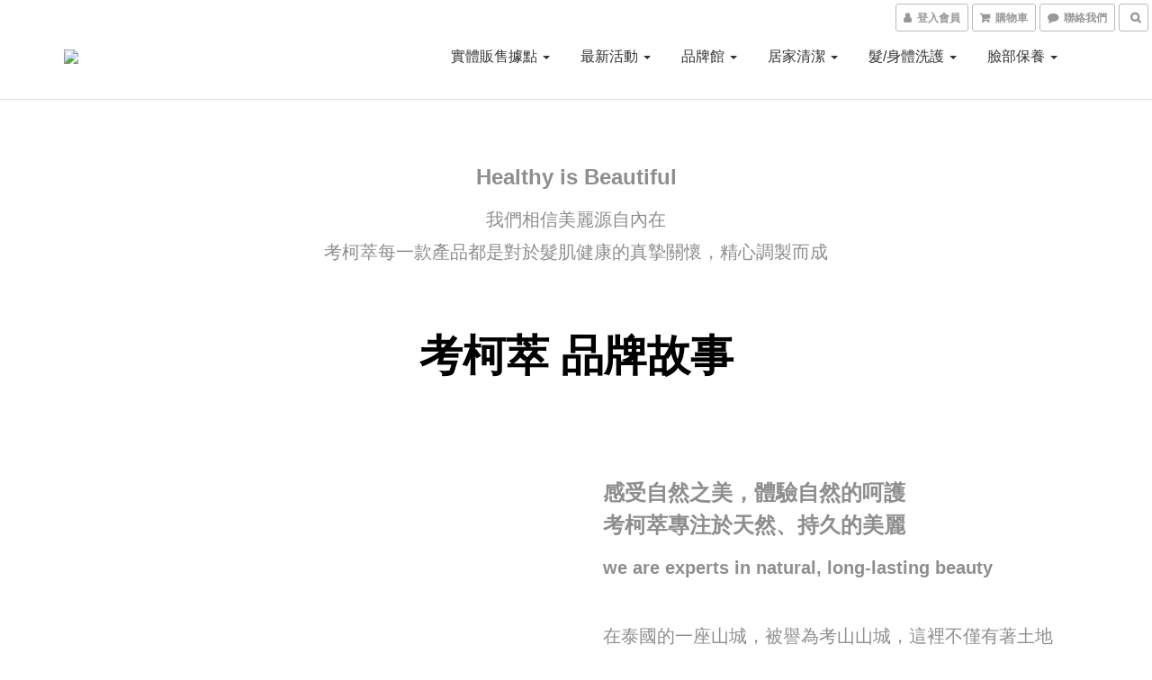

--- FILE ---
content_type: text/html; charset=utf-8
request_url: https://www.peibo.com.tw/pages/khaokho-brand-introduction
body_size: 51294
content:
<!DOCTYPE html>
<html lang="zh-hant">
<head>

      <title>KHAOKHO TALAYPU考柯萃品牌介紹</title>

  <meta name="description" content="PEIBO沛柏旗下天然沐浴保養品牌 Khaokho Talaypu 考柯萃，來自泰國，尼爾森認證泰國草本髮品品牌市占率No.1，我們深信來自樸實自然的美好，用純淨天然的原料，為美麗共同把關。">

    <meta name="keywords" content="KHAOKHO,考柯萃,洗髮精 ,沛柏,PEIBO,泰國青檸,積雪草,護髮,頭皮保養,泰國,修復毛躁髮質,滋潤頭皮,強健髮根,落髮,生髮">


    <link rel="preload" href="https://cdn.shoplineapp.com/s/javascripts/currencies.js" as="script">

  <link rel="preload" href="https://cdn.shoplineapp.com/assets/fonts/fontawesome-webfont.woff2?v=4.7.0" as="font" type="font/woff2" crossorigin>




<!-- locale meta -->

<meta name="viewport" content="width=device-width, initial-scale=1.0, viewport-fit=cover">

<meta name="mobile-web-app-capable" content="yes">
<meta name="format-detection" content="telephone=no" />

<meta name="google" value="notranslate">




    <script type="application/ld+json">
    {"@context":"https://schema.org","@type":"WebSite","name":"Peibo 沛柏","url":"https://www.peibo.com.tw"}
    </script>


  <link rel="shortcut icon" type="image/png" href="https://img.shoplineapp.com/media/image_clips/5d9d36b27e2e96001eff074a/original.png?1570584242">

<!-- styles-->
<link rel="preconnect" href="https://fonts.gstatic.com">
<link href='https://fonts.googleapis.com/css?family=Open+Sans:300italic,400italic,600italic,700italic,800italic,400,300,600,700,800&display=swap' type='text/css' as="style" onload="this.rel='stylesheet'" />
<link href='https://fonts.googleapis.com/css?family=Source+Sans+Pro:200,300,400,600,700,900,200italic,300italic,400italic,600italic,700italic,900italic&display=swap' type='text/css' as="style" onload="this.rel='stylesheet'">
    <link rel="stylesheet" media="all" href="https://cdn.shoplineapp.com/assets/common-898e3d282d673c037e3500beff4d8e9de2ee50e01c27252b33520348e0b17da0.css" onload="" />

    <link rel="stylesheet" media="all" href="https://cdn.shoplineapp.com/assets/application-2cf2dbc52324adeef303693d883224cd4701b7a57a709b939703c1a9b0aa98b1.css" onload="" />

      <link rel="stylesheet" media="all" href="https://cdn.shoplineapp.com/assets/themes/default-558719fee3814b80d570761716932cbc8fc2dbf46ab2b59e857d034d9e1b0723.css" onload="" />






<style>
  :root {
      --buy-now-button-color: #fb7813;

    --cookie-consent-popup-z-index: 1000;
  }
</style>


  <link rel="stylesheet" media="all" href="https://cdn.shoplineapp.com/packs/css/intl_tel_input-0d9daf73.chunk.css" />




<!-- styles-->



<!-- GLOBAL CONTENT FOR HTML HEAD START-->
<link href='https://fonts.googleapis.com/css?family=Lato:100,300,400,700,900,100italic,300italic,400italic,700italic,900italic&display=swap' type='text/css' rel="preload" as="style" onload="this.rel='stylesheet'" />
<!-- GLOBAL CONTENT FOR HTML HEAD END -->


    <style>
    .boxify-image {
      background-size: cover;
    }
    .boxify-image .boxify-image-wrap img,
    .boxify-image.sl-media img {
      object-fit: cover;
    }
    </style>

<!--- Site Ownership Data -->
    <meta name="google-site-verification" content="MxjWtKiAvbUep43szYVvwJLKeiaYiJlywryC4rq-KH8">
    <meta name="facebook-domain-verification" content="3kyrkl60xe2cutbujvshvlc2ao5vrf">
<!--- Site Ownership Data End-->

<base href="/">

  <style>
    
  </style>
  
<meta name="csrf-param" content="authenticity_token" />
<meta name="csrf-token" content="eUcTQHnJlx+02oy+Wlt8skUWUpHlKcrGn4ARQrFFS32pDXrAyTKcZ5UKpemN8m4s8+lWM83PbrlmAXVZUJWzFQ==" />


<!-- Start of Criteo one tag -->
<!-- End of Criteo one tag -->

<meta name="csrf-param" content="authenticity_token" />
<meta name="csrf-token" content="q7IIDEcyh246V04KGKiycCWTHj+v+y6cEj9nfBCDJ9R7+GGM98mMFhuHZ13PAaDuk2wanYcdiuPrvgNn8VPfvA==" />
  
    <meta property="og:title" content="KHAOKHO TALAYPU考柯萃品牌介紹"/>
    <meta property="og:url" content="https://www.peibo.com.tw/pages/khaokho-brand-introduction"/>
    <link rel="canonical" href="https://www.peibo.com.tw/pages/khaokho-brand-introduction" />


    <meta property="og:image" content="https://img.shoplineapp.com/media/image_clips/5d9c520ca503bd001d2c726a/original.png?1570525707"/>

  <meta property="og:description" content="PEIBO沛柏旗下天然沐浴保養品牌 Khaokho Talaypu 考柯萃，來自泰國，尼爾森認證泰國草本髮品品牌市占率No.1，我們深信來自樸實自然的美好，用純淨天然的原料，為美麗共同把關。">
  





<script type="text/javascript">
  window.mainConfig = JSON.parse('{\"sessionId\":\"\",\"merchantId\":\"5d4b8f9df982a4000166d8cc\",\"appCoreHost\":\"shoplineapp.com\",\"assetHost\":\"https://cdn.shoplineapp.com/packs/\",\"apiBaseUrl\":\"http://shoplineapp.com\",\"eventTrackApi\":\"https://events.shoplytics.com/api\",\"frontCommonsApi\":\"https://front-commons.shoplineapp.com/api\",\"appendToUrl\":\"\",\"env\":\"production\",\"merchantData\":{\"_id\":\"5d4b8f9df982a4000166d8cc\",\"addon_limit_enabled\":false,\"base_country_code\":\"TW\",\"base_currency\":{\"id\":\"twd\",\"iso_code\":\"TWD\",\"alternate_symbol\":\"NT$\",\"name\":\"New Taiwan Dollar\",\"symbol_first\":true,\"subunit_to_unit\":1},\"base_currency_code\":\"TWD\",\"beta_feature_keys\":[],\"brand_home_url\":\"https://www.peibo.com.tw\",\"checkout_setting\":{\"enable_membership_autocheck\":true,\"enable_subscription_autocheck\":false,\"enforce_user_login_on_checkout\":true,\"enabled_abandoned_cart_notification\":true,\"enable_sc_fast_checkout\":false,\"multi_checkout\":{\"enabled\":false}},\"current_plan_key\":\"basket\",\"current_theme_key\":\"default\",\"delivery_option_count\":1,\"enabled_stock_reminder\":false,\"handle\":\"peibo\",\"identifier\":\"\",\"instagram_access_token\":null,\"instagram_id\":null,\"invoice_activation\":\"active\",\"is_image_service_enabled\":true,\"mobile_logo_media_url\":\"https://img.shoplineapp.com/media/image_clips/5d9c5210cc5e61003bcfe06b/original.png?1570525711\",\"name\":\"Peibo 沛柏\",\"order_setting\":{\"invoice_activation\":\"active\",\"current_invoice_service_provider\":\"tradevan\",\"short_message_activation\":\"inactive\",\"stock_reminder_activation\":\"false\",\"default_out_of_stock_reminder\":true,\"auto_cancel_expired_orders\":true,\"auto_revert_credit\":true,\"enabled_order_auth_expiry\":false,\"enforce_user_login_on_checkout\":true,\"enabled_abandoned_cart_notification\":true,\"enable_order_split_einvoice_reissue\":false,\"no_duplicate_uniform_invoice\":true,\"checkout_without_email\":false,\"hourly_auto_invoice\":false,\"enabled_location_id\":true,\"enabled_sf_hidden_product_name\":false,\"customer_return_order\":{\"enabled\":false,\"available_return_days\":\"7\"},\"customer_cancel_order\":{\"enabled\":true,\"auto_revert_credit\":false},\"custom_fields\":[{\"type\":\"textarea\",\"label\":\"【配送提醒】\\n1.留意若訂購 lmb/z\\u0026ma 保養品 \\u0026 pipper 清潔用品會進行拆訂單、兩者品類會分別進行配送。\\n\\n【出貨時間】\\n1.完成付款時間計起，2~5個工作天，不含例假日。\\n2. 如遇颱風地震等天災等不可抗力因素，出貨時間將順延。\\n\\n【送貨日期】週一到週五 (若需指定週六送達，請在訂單備註欄填寫，謝謝)。\\n【送貨時段】配合物流作業，恕無法指定時段。\\n【發票寄送】我們將會隨貨寄出您的紙本發票，發票寄送地址與收件地址相同。\\n【客服小編】如有任何問題請加我們的官方line@：@peibo.tw \\n\\n服務時間：10:00-12:30 / 13:30-17:00\\n營業時間：週一至週五/例假日休\",\"display_type\":\"text_field\",\"name_translations\":{\"zh-hant\":\"【配送提醒】\\n1.留意若訂購 LMB/Z\\u0026MA 保養品 \\u0026 PIPPER 清潔用品會進行拆訂單、兩者品類會分別進行配送。\\n\\n【出貨時間】\\n1.完成付款時間計起，2~5個工作天，不含例假日。\\n2. 如遇颱風地震等天災等不可抗力因素，出貨時間將順延。\\n\\n【送貨日期】週一到週五 (若需指定週六送達，請在訂單備註欄填寫，謝謝)。\\n【送貨時段】配合物流作業，恕無法指定時段。\\n【發票寄送】我們將會隨貨寄出您的紙本發票，發票寄送地址與收件地址相同。\\n【客服小編】如有任何問題請加我們的官方LINE@：@peibo.tw \\n\\n服務時間：10:00-12:30 / 13:30-17:00\\n營業時間：週一至週五/例假日休\"},\"hint_translations\":{\"en\":\"\",\"zh-hant\":\"\",\"zh-hk\":\"\",\"zh-cn\":\"\",\"zh-tw\":\"\",\"vi\":\"\",\"ms\":\"\",\"ja\":\"\",\"th\":\"\",\"id\":\"\",\"de\":\"\",\"fr\":\"\"}}],\"invoice\":{\"tax_id\":\"\",\"tax_type\":\"1\"},\"invoice_tradevan\":{\"tax_id\":\"50771299\",\"oversea_tax_type\":\"1\",\"tax_type\":\"1\",\"n_p_o_b_a_n\":{\"name\":\"社團法人世界和平會\",\"code\":\"000\",\"short_name\":\"世界和平會\",\"tax_id\":\"18494032\",\"county\":\"臺北市\"},\"source\":{\"business_group_code\":\"SL50771299\",\"business_type_code\":\"SLEC1\"}},\"facebook_messenging\":{\"status\":\"active\"},\"status_update_sms\":{\"status\":\"deactivated\"},\"private_info_handle\":{\"enabled\":false,\"custom_fields_enabled\":false}},\"payment_method_count\":3,\"product_setting\":{\"enabled_product_review\":true,\"variation_display\":\"swatches\",\"price_range_enabled\":true,\"enabled_pos_product_customized_price\":false,\"enabled_pos_product_price_tier\":false,\"preorder_add_to_cart_button_display\":\"depend_on_stock\"},\"promotion_setting\":{\"one_coupon_limit_enabled\":false,\"show_promotion_reminder\":false,\"show_coupon\":true,\"multi_order_discount_strategy\":\"order_or_tier_promotion\",\"order_promotions_ignore_exclude_product\":true,\"order_gift_threshold_mode\":\"after_price_discounts\",\"order_free_shipping_threshold_mode\":\"after_all_discounts\",\"category_item_gift_threshold_mode\":\"before_discounts\",\"category_item_free_shipping_threshold_mode\":\"before_discounts\"},\"rollout_keys\":[\"2FA_google_authenticator\",\"3_layer_category\",\"3_layer_navigation\",\"3_layer_variation\",\"711_CB_13countries\",\"711_CB_pickup_TH\",\"711_c2b_report_v2\",\"711_cross_delivery\",\"AdminCancelRecurringSubscription_V1\",\"BasketSynchronizedToITC_V1\",\"MC_WA_Template_Management\",\"MC_manual_order\",\"MO_Apply_Coupon_Code\",\"StaffCanBeDeleted_V1\",\"SummaryStatement_V1\",\"UTM_export\",\"UTM_register\",\"abandoned_cart_notification\",\"add_system_fontstyle\",\"add_to_cart_revamp\",\"addon_products_limit_10\",\"addon_products_limit_unlimited\",\"addon_quantity\",\"address_format_batch2\",\"address_format_jp\",\"address_format_my\",\"address_format_us\",\"address_format_vn\",\"admin_app_extension\",\"admin_clientele_profile\",\"admin_custom_domain\",\"admin_image_service\",\"admin_logistic_bank_account\",\"admin_manual_order\",\"admin_realtime\",\"admin_vietnam_dong\",\"adminapp_order_form\",\"adminapp_wa_contacts_list\",\"ads_system_new_tab\",\"adyen_my_sc\",\"affiliate_by_product\",\"affiliate_dashboard\",\"affiliate_kol_report\",\"affiliate_kol_report_appstore\",\"alipay_hk_sc\",\"amazon_product_review\",\"android_pos_agent_clockin_n_out\",\"android_pos_purchase_order_partial_in_storage\",\"android_pos_save_send_receipt\",\"android_pos_v2_force_upgrade_version_1-50-0_date_2025-08-30\",\"app_categories_filtering\",\"app_multiplan\",\"app_subscription_prorated_billing\",\"apply_multi_order_discount\",\"apps_store\",\"apps_store_blog\",\"apps_store_fb_comment\",\"apps_store_wishlist\",\"appstore_free_trial\",\"archive_order_data\",\"archive_order_ui\",\"assign_products_to_category\",\"auth_flow_revamp\",\"auto_credit\",\"auto_credit_notify\",\"auto_credit_percentage\",\"auto_credit_recurring\",\"auto_reply_comment\",\"auto_reply_fb\",\"auto_save_sf_plus_address\",\"auto_suspend_admin\",\"availability_buy_online_pickup_instore\",\"availability_preview_buy_online_pickup_instore\",\"back_in_stock_appstore\",\"back_in_stock_notify\",\"basket_comparising_link_CNY\",\"basket_comparising_link_HKD\",\"basket_comparising_link_TWD\",\"basket_invoice_field\",\"basket_pricing_page_cny\",\"basket_pricing_page_hkd\",\"basket_pricing_page_myr\",\"basket_pricing_page_sgd\",\"basket_pricing_page_thb\",\"basket_pricing_page_twd\",\"basket_pricing_page_usd\",\"basket_pricing_page_vnd\",\"basket_subscription_coupon\",\"basket_subscription_email\",\"bianco_setting\",\"bidding_select_product\",\"bing_ads\",\"birthday_format_v2\",\"block_gtm_for_lighthouse\",\"blog\",\"blog_app\",\"blog_revamp_admin\",\"blog_revamp_admin_category\",\"blog_revamp_doublewrite\",\"blog_revamp_related_products\",\"blog_revamp_shop_category\",\"blog_revamp_singleread\",\"breadcrumb\",\"broadcast_addfilter\",\"broadcast_advanced_filters\",\"broadcast_analytics\",\"broadcast_center\",\"broadcast_clone\",\"broadcast_email_html\",\"broadcast_facebook_template\",\"broadcast_line_template\",\"broadcast_preset_time\",\"broadcast_to_unsubscribers_sms\",\"broadcast_unsubscribe_email\",\"bulk_action_customer\",\"bulk_action_product\",\"bulk_assign_point\",\"bulk_import_multi_lang\",\"bulk_payment_delivery_setting\",\"bulk_printing_labels_711C2C\",\"bulk_update_dynamic_fields\",\"bulk_update_job\",\"bulk_update_new_fields\",\"bulk_update_product_download_with_filter\",\"bulk_update_tag\",\"bulk_update_tag_enhancement\",\"bundle_add_type\",\"bundle_group\",\"bundle_page\",\"bundle_pricing\",\"bundle_promotion_apply_enhancement\",\"bundle_stackable\",\"buy_at_amazon\",\"buy_button\",\"buy_now_button\",\"buyandget_promotion\",\"callback_service\",\"cancel_order_by_customer\",\"cancel_order_by_customer_v2\",\"cart_addon\",\"cart_addon_condition\",\"cart_addon_limit\",\"cart_use_product_service\",\"cart_uuid\",\"category_banner_multiple\",\"category_limit_unlimited\",\"category_sorting\",\"channel_amazon\",\"channel_fb\",\"channel_integration\",\"channel_line\",\"charge_shipping_fee_by_product_qty\",\"chat_widget\",\"chat_widget_facebook\",\"chat_widget_ig\",\"chat_widget_line\",\"chat_widget_livechat\",\"chat_widget_whatsapp\",\"chatbot_card_carousel\",\"chatbot_card_template\",\"chatbot_image_widget\",\"chatbot_keywords_matching\",\"chatbot_welcome_template\",\"checkout_membercheckbox_toggle\",\"checkout_setting\",\"cn_pricing_page_2019\",\"combine_orders_app\",\"comment_list_export\",\"component_h1_tag\",\"connect_new_facebookpage\",\"consolidated_billing\",\"contact_us_mobile\",\"cookie_consent\",\"country_code\",\"coupon_center_back_to_cart\",\"coupon_notification\",\"coupon_v2\",\"create_staff_revamp\",\"credit_amount_condition_hidden\",\"credit_campaign\",\"credit_condition_5_tier_ec\",\"credit_installment_payment_fee_hidden\",\"credit_point_report\",\"credit_point_triggerpoint\",\"crm_email_custom\",\"crm_notify_preview\",\"crm_sms_custom\",\"crm_sms_notify\",\"cross_shop_tracker\",\"custom_css\",\"custom_home_delivery_tw\",\"custom_notify\",\"custom_order_export\",\"customer_advanced_filter\",\"customer_coupon\",\"customer_custom_field_limit_5\",\"customer_data_secure\",\"customer_edit\",\"customer_export_v2\",\"customer_group\",\"customer_group_analysis\",\"customer_group_broadcast\",\"customer_group_filter_p2\",\"customer_group_filter_p3\",\"customer_group_regenerate\",\"customer_group_sendcoupon\",\"customer_group_smartrfm_filter\",\"customer_import_50000_failure_report\",\"customer_import_v2\",\"customer_import_v3\",\"customer_list\",\"customer_new_report\",\"customer_referral\",\"customer_referral_notify\",\"customer_search_match\",\"customer_tag\",\"dashboard_v2\",\"dashboard_v2_revamp\",\"date_picker_v2\",\"deep_link_support_linepay\",\"deep_link_support_payme\",\"deep_search\",\"default_theme_ultrachic\",\"delivery_time\",\"delivery_time_with_quantity\",\"design_submenu\",\"dev_center_app_store\",\"disable_footer_brand\",\"disable_old_upgrade_reminder\",\"domain_applicable\",\"doris_bien_setting\",\"dusk_setting\",\"ec_order_unlimit\",\"ecpay_expirydate\",\"ecpay_payment_gateway\",\"einvoice_bulk_update\",\"einvoice_edit\",\"einvoice_newlogic\",\"einvoice_tradevan\",\"email_credit_expire_notify\",\"email_custom\",\"email_member_forget_password_notify\",\"email_member_register_notify\",\"email_order_notify\",\"email_verification\",\"enable_body_script\",\"enable_calculate_api_promotion_apply\",\"enable_calculate_api_promotion_filter\",\"enable_cart_api\",\"enable_cart_service\",\"enable_corejs_splitting\",\"enable_lazysizes_image_tag\",\"enable_new_css_bundle\",\"enable_order_status_callback_revamp_for_promotion\",\"enable_order_status_callback_revamp_for_storefront\",\"enable_promotion_usage_record\",\"enable_shopjs_splitting\",\"enhanced_catalog_feed\",\"exclude_product\",\"exclude_product_v2\",\"execute_shipment_permission\",\"export_inventory_report_v2\",\"express_cart\",\"express_checkout_pages\",\"extend_reminder\",\"facebook_ads\",\"facebook_dia\",\"facebook_line_promotion_notify\",\"facebook_login\",\"facebook_messenger_subscription\",\"facebook_notify\",\"facebook_pixel_manager\",\"fb_1on1_chat\",\"fb_broadcast\",\"fb_broadcast_sc\",\"fb_broadcast_sc_p2\",\"fb_comment_app\",\"fb_entrance_optimization\",\"fb_feed_unlimit\",\"fb_group\",\"fb_menu\",\"fb_messenger_onetime_notification\",\"fb_multi_category_feed\",\"fb_pixel_matching\",\"fb_pixel_v2\",\"fb_post_management\",\"fb_product_set\",\"fb_quick_signup_link\",\"fb_shop_now_button\",\"fb_ssapi\",\"fb_sub_button\",\"fb_welcome_msg\",\"fbe_oe\",\"fbe_shop\",\"fbe_v2\",\"fbe_v2_edit\",\"feature_alttag_phase1\",\"feature_alttag_phase2\",\"flash_price_campaign\",\"fm_order_receipt\",\"fmt_c2c_newlabel\",\"fmt_revision\",\"footer_brand\",\"footer_builder\",\"footer_builder_new\",\"form_builder\",\"form_builder_access\",\"form_builder_user_management\",\"form_builder_v2_elements\",\"form_builder_v2_receiver\",\"form_builder_v2_report\",\"freeshipping_promotion_condition\",\"get_coupon\",\"get_promotions_by_cart\",\"gift_promotion_condition\",\"gift_shipping_promotion_discount_condition\",\"gifts_limit_10\",\"gifts_limit_unlimited\",\"gmv_revamp\",\"godaddy\",\"google_ads_api\",\"google_ads_manager\",\"google_analytics_4\",\"google_analytics_manager\",\"google_content_api\",\"google_dynamic_remarketing_tag\",\"google_enhanced_conversions\",\"google_preorder_feed\",\"google_product_category_3rdlayer\",\"google_recaptcha\",\"google_remarketing_manager\",\"google_signup_login\",\"google_tag_manager\",\"gp_tw_sc\",\"group_url_bind_post_live\",\"h2_tag_phase1\",\"hct_logistics_bills_report\",\"hidden_product\",\"hidden_product_p2\",\"hide_credit_point_record_balance\",\"hide_theme_bianco_whitelist\",\"hide_theme_sangria_whitelist\",\"hk_pricing_page_2019\",\"hkd_pricing_page_disabled_2020\",\"ig_browser_notify\",\"ig_live\",\"ig_login_entrance\",\"ig_new_api\",\"image_gallery\",\"image_gallery_p2\",\"image_host_by_region\",\"image_limit_100000\",\"image_limit_30000\",\"image_widget_mobile\",\"inbox_manual_order\",\"inbox_send_cartlink\",\"increase_variation_limit\",\"instagram_create_post\",\"instagram_post_sales\",\"instant_order_form\",\"integrated_label_711\",\"integrated_sfexpress\",\"integration_one\",\"inventory_change_reason\",\"inventory_search_v2\",\"job_api_products_export\",\"job_api_user_export\",\"job_product_import\",\"jquery_v3\",\"kingsman_v2_setting\",\"layout_engine_service_kingsman_blogs\",\"layout_engine_service_kingsman_member_center\",\"layout_engine_service_kingsman_pdp\",\"layout_engine_service_kingsman_plp\",\"layout_engine_service_kingsman_promotions\",\"line_1on1_chat\",\"line_abandon_notification\",\"line_ads_tag\",\"line_broadcast\",\"line_ec\",\"line_in_chat_shopping\",\"line_live\",\"line_login\",\"line_login_mobile\",\"line_point_cpa_tag\",\"line_shopping_new_fields\",\"line_signup\",\"live_after_keyword\",\"live_ai_tag_comments\",\"live_announce_bids\",\"live_announce_buyer\",\"live_bidding\",\"live_broadcast_v2\",\"live_bulk_checkoutlink\",\"live_bulk_edit\",\"live_checkout_notification\",\"live_checkout_notification_all\",\"live_checkout_notification_message\",\"live_comment_discount\",\"live_comment_robot\",\"live_create_product_v2\",\"live_crosspost\",\"live_dashboard_product\",\"live_event_discount\",\"live_exclusive_price\",\"live_fb_group\",\"live_fhd_video\",\"live_general_settings\",\"live_group_event\",\"live_host_panel\",\"live_ig_messenger_broadcast\",\"live_ig_product_recommend\",\"live_im_switch\",\"live_keyword_switch\",\"live_line_broadcast\",\"live_line_management\",\"live_line_multidisplay\",\"live_luckydraw_enhancement\",\"live_messenger_broadcast\",\"live_order_block\",\"live_print_advanced\",\"live_product_recommend\",\"live_shopline_announcement\",\"live_shopline_beauty_filter\",\"live_shopline_keyword\",\"live_shopline_product_card\",\"live_shopline_view\",\"live_shopline_view_marquee\",\"live_show_storefront_facebook\",\"live_show_storefront_shopline\",\"live_stream_settings\",\"locale_revamp\",\"lock_cart_sc_product\",\"logistic_bill_v2_711_b2c\",\"logistic_bill_v2_711_c2c\",\"logo_favicon\",\"luckydraw_products\",\"luckydraw_qualification\",\"manual_activation\",\"manual_order\",\"manual_order_7-11\",\"manual_order_ec_to_sc\",\"manually_bind_post\",\"marketing_affiliate\",\"marketing_affiliate_p2\",\"mc-history-instant\",\"mc_711crossborder\",\"mc_ad_tag\",\"mc_assign_message\",\"mc_auto_bind_member\",\"mc_autoreply_cotent\",\"mc_autoreply_question\",\"mc_autoreply_trigger\",\"mc_broadcast\",\"mc_broadcast_v2\",\"mc_bulk_read\",\"mc_chatbot_template\",\"mc_delete_message\",\"mc_edit_cart\",\"mc_history_instant\",\"mc_history_post\",\"mc_im\",\"mc_inbox_autoreply\",\"mc_input_status\",\"mc_instant_notifications\",\"mc_invoicetitle_optional\",\"mc_keyword_autotagging\",\"mc_line_broadcast\",\"mc_line_broadcast_all_friends\",\"mc_line_cart\",\"mc_logistics_hct\",\"mc_logistics_tcat\",\"mc_manage_blacklist\",\"mc_mark_todo\",\"mc_new_menu\",\"mc_phone_tag\",\"mc_reminder_unpaid\",\"mc_reply_pic\",\"mc_setting_message\",\"mc_setting_orderform\",\"mc_shop_message_refactor\",\"mc_smart_advice\",\"mc_sort_waitingtime\",\"mc_sort_waitingtime_new\",\"mc_tw_invoice\",\"media_gcp_upload\",\"member_center_profile_revamp\",\"member_import_notify\",\"member_info_reward\",\"member_info_reward_subscription\",\"member_password_setup_notify\",\"member_points\",\"member_points_notify\",\"member_price\",\"membership_tier_double_write\",\"membership_tier_notify\",\"membership_tiers\",\"memebr_center_point_credit_revamp\",\"menu_limit_100\",\"menu_limit_unlimited\",\"merchant_automatic_payment_setting\",\"merchant_bills_banktransfer\",\"message_center_v3\",\"message_revamp\",\"mo_remove_discount\",\"mobile_and_email_signup\",\"mobile_signup_p2\",\"modularize_address_format\",\"molpay_credit_card\",\"multi_lang\",\"multicurrency\",\"my_pricing_page_2019\",\"myapp_reauth_alert\",\"myr_pricing_page_disabled_2020\",\"new_app_subscription\",\"new_layout_for_mobile_and_pc\",\"new_onboarding_flow\",\"new_return_management\",\"new_settings_apply_all_promotion\",\"new_signup_flow\",\"new_sinopac_3d\",\"notification_custom_sending_time\",\"npb_theme_philia\",\"npb_widget_font_size_color\",\"ob_revamp\",\"ob_sgstripe\",\"ob_twecpay\",\"oceanpay\",\"old_fbe_removal\",\"onboarding_basketplan\",\"onboarding_handle\",\"one_new_filter\",\"one_page_store\",\"one_page_store_1000\",\"one_page_store_checkout\",\"one_page_store_clone\",\"one_page_store_product_set\",\"online_credit_redemption_toggle\",\"online_store_design\",\"online_store_design_setup_guide_basketplan\",\"order_add_to_cart\",\"order_archive_calculation_revamp_crm_amount\",\"order_archive_calculation_revamp_crm_member\",\"order_archive_product_testing\",\"order_archive_testing\",\"order_archive_testing_crm\",\"order_archive_testing_order_details\",\"order_archive_testing_return_order\",\"order_confirmation_slip_upload\",\"order_custom_field_limit_5\",\"order_custom_notify\",\"order_decoupling_product_revamp\",\"order_discount_stackable\",\"order_export_366day\",\"order_export_v2\",\"order_filter_shipped_date\",\"order_message_broadcast\",\"order_new_source\",\"order_promotion_split\",\"order_search_custom_field\",\"order_search_sku\",\"order_select_across_pages\",\"order_sms_notify\",\"order_split\",\"order_status_non_automation\",\"order_status_tag_color\",\"order_tag\",\"orderemail_new_logic\",\"other_custom_notify\",\"out_of_stock_order\",\"page_builder_revamp\",\"page_builder_revamp_theme_setting\",\"page_builder_section_cache_enabled\",\"page_builder_widget_accordion\",\"page_builder_widget_blog\",\"page_builder_widget_category\",\"page_builder_widget_collage\",\"page_builder_widget_countdown\",\"page_builder_widget_custom_liquid\",\"page_builder_widget_instagram\",\"page_builder_widget_product_text\",\"page_builder_widget_subscription\",\"page_builder_widget_video\",\"page_limit_unlimited\",\"page_view_cache\",\"pakpobox\",\"partial_free_shipping\",\"payme\",\"payment_condition\",\"payment_fee_config\",\"payment_image\",\"payment_slip_notify\",\"paypal_upgrade\",\"pdp_image_lightbox\",\"pdp_image_lightbox_icon\",\"pending_subscription\",\"philia_setting\",\"pickup_remember_store\",\"plp_label_wording\",\"plp_product_seourl\",\"plp_variation_selector\",\"plp_wishlist\",\"point_campaign\",\"point_redeem_to_cash\",\"pos_only_product_settings\",\"pos_retail_store_price\",\"pos_setup_guide_basketplan\",\"post_cancel_connect\",\"post_commerce_stack_comment\",\"post_fanpage_luckydraw\",\"post_fb_group\",\"post_general_setting\",\"post_lock_pd\",\"post_sales_dashboard\",\"postsale_auto_reply\",\"postsale_create_post\",\"postsale_ig_auto_reply\",\"postsales_connect_multiple_posts\",\"preorder_limit\",\"preset_publish\",\"product_available_time\",\"product_cost_permission\",\"product_feed_info\",\"product_feed_manager_availability\",\"product_feed_revamp\",\"product_index_v2\",\"product_info\",\"product_limit_1000\",\"product_limit_unlimited\",\"product_log_v2\",\"product_page_limit_10\",\"product_quantity_update\",\"product_recommendation_abtesting\",\"product_revamp_doublewrite\",\"product_revamp_singleread\",\"product_review_import\",\"product_review_import_installable\",\"product_review_plp\",\"product_review_reward\",\"product_search\",\"product_set_revamp\",\"product_set_v2_enhancement\",\"product_summary\",\"promotion_blacklist\",\"promotion_filter_by_date\",\"promotion_first_purchase\",\"promotion_first_purchase_channel\",\"promotion_hour\",\"promotion_limit_10\",\"promotion_limit_100\",\"promotion_limit_unlimited\",\"promotion_minitem\",\"promotion_page\",\"promotion_page_reminder\",\"promotion_page_seo_button\",\"promotion_record_archive_test\",\"promotion_reminder\",\"promotion_revamp_phase1-1\",\"purchase_limit_campaign\",\"quick_answer\",\"recaptcha_reset_pw\",\"redirect_301_settings\",\"rejected_bill_reminder\",\"remove_fblike_sc\",\"repay_cookie\",\"replace_janus_interface\",\"replace_lms_old_oa_interface\",\"reports\",\"revert_credit\",\"revert_credit_p2\",\"revert_credit_status\",\"sales_dashboard\",\"sangria_setting\",\"sc_advanced_keyword\",\"sc_ai_chat_analysis\",\"sc_ai_suggested_reply\",\"sc_alipay_standard\",\"sc_atm\",\"sc_auto_bind_member\",\"sc_autodetect_address\",\"sc_autodetect_paymentslip\",\"sc_autoreply_icebreaker\",\"sc_broadcast_permissions\",\"sc_clearcart\",\"sc_clearcart_all\",\"sc_comment_label\",\"sc_comment_list\",\"sc_conversations_statistics_sunset\",\"sc_download_adminapp\",\"sc_facebook_broadcast\",\"sc_facebook_live\",\"sc_fb_ig_subscription\",\"sc_gpt_chatsummary\",\"sc_gpt_content_generator\",\"sc_gpt_knowledge_base\",\"sc_group_pm_commentid\",\"sc_group_webhook\",\"sc_intercom\",\"sc_keywords\",\"sc_line_live_pl\",\"sc_list_search\",\"sc_live_line\",\"sc_lock_inventory\",\"sc_manual_order\",\"sc_mc_settings\",\"sc_mo_711emap\",\"sc_order_unlimit\",\"sc_outstock_msg\",\"sc_overall_statistics\",\"sc_overall_statistics_api_v3\",\"sc_overall_statistics_v2\",\"sc_pickup\",\"sc_post_feature\",\"sc_product_set\",\"sc_product_variation\",\"sc_sidebar\",\"sc_similar_question_replies\",\"sc_slp_subscription_promotion\",\"sc_standard\",\"sc_store_pickup\",\"sc_wa_contacts_list\",\"sc_wa_message_report\",\"sc_wa_permissions\",\"scheduled_home_page\",\"search_function_image_gallery\",\"security_center\",\"select_all_customer\",\"select_all_inventory\",\"send_coupon_notification\",\"session_expiration_period\",\"setup_guide_basketplan\",\"sfexpress_centre\",\"sfexpress_eflocker\",\"sfexpress_service\",\"sfexpress_store\",\"sg_onboarding_currency\",\"share_cart_link\",\"shop_builder_plp\",\"shop_category_filter\",\"shop_category_filter_bulk_action\",\"shop_product_search_rate_limit\",\"shop_related_recaptcha\",\"shop_template_advanced_setting\",\"shopback_cashback\",\"shopline_captcha\",\"shopline_email_captcha\",\"shopline_product_reviews\",\"shoplytics_api_ordersales_v4\",\"shoplytics_api_psa_wide_table\",\"shoplytics_benchmark\",\"shoplytics_broadcast_api_v3\",\"shoplytics_channel_store_permission\",\"shoplytics_credit_analysis\",\"shoplytics_customer_refactor_api_v3\",\"shoplytics_date_picker_v2\",\"shoplytics_event_realtime_refactor_api_v3\",\"shoplytics_events_api_v3\",\"shoplytics_export_flex\",\"shoplytics_homepage_v2\",\"shoplytics_invoices_api_v3\",\"shoplytics_lite\",\"shoplytics_membership_tier_growth\",\"shoplytics_orders_api_v3\",\"shoplytics_ordersales_v3\",\"shoplytics_payments_api_v3\",\"shoplytics_pro\",\"shoplytics_product_revamp_api_v3\",\"shoplytics_promotions_api_v3\",\"shoplytics_psa_multi_stores_export\",\"shoplytics_psa_sub_categories\",\"shoplytics_rfim_enhancement_v3\",\"shoplytics_session_metrics\",\"shoplytics_staff_api_v3\",\"shoplytics_to_hd\",\"shopping_session_enabled\",\"signin_register_revamp\",\"skya_setting\",\"sl_logistics_bulk_action\",\"sl_logistics_fmt_freeze\",\"sl_logistics_modularize\",\"sl_payment_alipay\",\"sl_payment_cc\",\"sl_payment_standard_v2\",\"sl_payment_type_check\",\"sl_payments_apple_pay\",\"sl_payments_cc_promo\",\"sl_payments_my_cc\",\"sl_payments_my_fpx\",\"sl_payments_sg_cc\",\"sl_payments_tw_cc\",\"sl_pos_admin_cancel_order\",\"sl_pos_admin_delete_order\",\"sl_pos_admin_inventory_transfer\",\"sl_pos_admin_order_archive_testing\",\"sl_pos_admin_purchase_order\",\"sl_pos_admin_register_shift\",\"sl_pos_admin_staff\",\"sl_pos_agent_by_channel\",\"sl_pos_agent_clockin_n_out\",\"sl_pos_agent_performance\",\"sl_pos_android_A4_printer\",\"sl_pos_android_check_cart_items_with_local_db\",\"sl_pos_android_order_reduction\",\"sl_pos_android_receipt_enhancement\",\"sl_pos_app_order_archive_testing\",\"sl_pos_app_transaction_filter_enhance\",\"sl_pos_apps_store\",\"sl_pos_bugfender_log_reduction\",\"sl_pos_bulk_import_update_enhancement\",\"sl_pos_check_duplicate_create_order\",\"sl_pos_claim_coupon\",\"sl_pos_convert_order_to_cart_by_snapshot\",\"sl_pos_customerID_duplicate_check\",\"sl_pos_customer_info_enhancement\",\"sl_pos_customized_price\",\"sl_pos_disable_touchid_unlock\",\"sl_pos_discount\",\"sl_pos_einvoice_refactor\",\"sl_pos_feature_permission\",\"sl_pos_force_upgrade_1-109-0\",\"sl_pos_force_upgrade_1-110-1\",\"sl_pos_free_gifts_promotion\",\"sl_pos_from_Swift_to_OC\",\"sl_pos_iOS_A4_printer\",\"sl_pos_iOS_app_transaction_filter_enhance\",\"sl_pos_iOS_cashier_revamp_cart\",\"sl_pos_iOS_cashier_revamp_product_list\",\"sl_pos_iPadOS_version_upgrade_remind_16_0_0\",\"sl_pos_initiate_couchbase\",\"sl_pos_inventory_count\",\"sl_pos_inventory_count_difference_reason\",\"sl_pos_inventory_count_for_selected_products\",\"sl_pos_inventory_feature_module\",\"sl_pos_inventory_transfer_app_can_create_note_date\",\"sl_pos_inventory_transfer_insert_enhancement\",\"sl_pos_inventory_transfer_request\",\"sl_pos_invoice_product_name_filter\",\"sl_pos_invoice_swiftUI_revamp\",\"sl_pos_invoice_toast_show\",\"sl_pos_ios_receipt_info_enhancement\",\"sl_pos_ios_small_label_enhancement\",\"sl_pos_ios_version_upgrade_remind\",\"sl_pos_itc\",\"sl_pos_logo_terms_and_condition\",\"sl_pos_member_price\",\"sl_pos_new_report_customer_analysis\",\"sl_pos_new_report_daily_payment_methods\",\"sl_pos_new_report_overview\",\"sl_pos_new_report_product_preorder\",\"sl_pos_new_report_transaction_detail\",\"sl_pos_no_minimum_age\",\"sl_pos_order_refactor_admin\",\"sl_pos_order_upload_using_pos_service\",\"sl_pos_partial_return\",\"sl_pos_password_setting_refactor\",\"sl_pos_payment\",\"sl_pos_payment_method_picture\",\"sl_pos_payment_method_prioritized_and_hidden\",\"sl_pos_payoff_preorder\",\"sl_pos_product_add_to_cart_refactor\",\"sl_pos_product_variation_ui\",\"sl_pos_promotion\",\"sl_pos_purchase_order_onlinestore\",\"sl_pos_purchase_order_partial_in_storage\",\"sl_pos_receipt_information\",\"sl_pos_receipt_preorder_return_enhancement\",\"sl_pos_receipt_swiftUI_revamp\",\"sl_pos_register_shift\",\"sl_pos_report_shoplytics_psi\",\"sl_pos_revert_credit\",\"sl_pos_save_send_receipt\",\"sl_pos_show_coupon\",\"sl_pos_stock_refactor\",\"sl_pos_supplier_refactor\",\"sl_pos_toast_revamp\",\"sl_pos_transaction_conflict\",\"sl_pos_transaction_view_admin\",\"sl_pos_transfer_onlinestore\",\"sl_pos_user_permission\",\"sl_pos_variation_setting_refactor\",\"sl_purchase_order_search_create_enhancement\",\"slp_bank_promotion\",\"slp_product_subscription\",\"slp_remember_credit_card\",\"slp_swap\",\"smart_omo_appstore\",\"smart_product_recommendation\",\"smart_product_recommendation_plus\",\"smart_product_recommendation_regular\",\"smart_recommended_related_products\",\"sms_broadcast\",\"sms_custom\",\"sms_with_shop_name\",\"social_channel_revamp\",\"social_channel_user\",\"social_name_in_order\",\"split_order_applied_creditpoint\",\"sso_lang_th\",\"sso_lang_vi\",\"staff_elasticsearch\",\"staff_limit_5\",\"staff_service_migration\",\"static_resource_host_by_region\",\"stop_slp_approvedemail\",\"store_pick_up\",\"storefront_app_extension\",\"storefront_return\",\"stripe_3d_secure\",\"stripe_3ds_cny\",\"stripe_3ds_hkd\",\"stripe_3ds_myr\",\"stripe_3ds_sgd\",\"stripe_3ds_thb\",\"stripe_3ds_usd\",\"stripe_3ds_vnd\",\"stripe_google_pay\",\"stripe_payment_intents\",\"stripe_radar\",\"stripe_subscription_my_account\",\"structured_data\",\"studio_livestream\",\"sub_sgstripe\",\"subscription_config_edit\",\"subscription_config_edit_delivery_payment\",\"subscription_currency\",\"tappay_3D_secure\",\"tappay_sdk_v2_3_2\",\"tappay_sdk_v3\",\"tax_inclusive_setting\",\"taxes_settings\",\"tcat_711pickup_sl_logisitics\",\"tcat_logistics_bills_report\",\"tcat_newlabel\",\"th_pricing_page_2020\",\"thb_pricing_page_disabled_2020\",\"theme_bianco\",\"theme_doris_bien\",\"theme_kingsman_v2\",\"theme_level_3\",\"theme_sangria\",\"theme_ultrachic\",\"tier_birthday_credit\",\"tier_member_points\",\"tier_member_price\",\"tier_reward_app_availability\",\"tier_reward_app_p2\",\"tier_reward_credit\",\"tnc-checkbox\",\"toggle_mobile_category\",\"tw_app_shopback_cashback\",\"tw_fm_sms\",\"tw_pricing_page_2019\",\"tw_stripe_subscription\",\"twd_pricing_page_disabled_2020\",\"uc_integration\",\"uc_v2_endpoints\",\"ultra_setting\",\"unified_admin\",\"use_ngram_for_order_search\",\"user_center_social_channel\",\"user_credits\",\"variant_image_selector\",\"variant_saleprice_cost_weight\",\"variation_label_swatches\",\"varm_setting\",\"vn_pricing_page_2020\",\"vnd_pricing_page_disabled_2020\",\"wa_broadcast_customer_group\",\"wa_system_template\",\"wa_template_custom_content\",\"whatsapp_accept_marketing\",\"whatsapp_catalog\",\"whatsapp_extension\",\"whatsapp_order_form\",\"whatsapp_orderstatus_toggle\",\"wishlist_app\",\"yahoo_dot\",\"youtube_live_shopping\",\"zotabox\",\"zotabox_installable\"],\"shop_default_home_url\":\"https://peibo.shoplineapp.com\",\"shop_status\":\"open\",\"show_sold_out\":true,\"sl_payment_merchant_id\":\"2662103598117296128\",\"supported_languages\":[\"en\",\"zh-hant\"],\"tags\":[\"life\"],\"time_zone\":\"Asia/Taipei\",\"updated_at\":\"2026-01-27T09:13:59.546Z\",\"user_setting\":{\"_id\":\"5d4b8f9d77bfba0023cd567f\",\"created_at\":\"2019-08-08T02:57:33.849Z\",\"data\":{\"general_fields\":[{\"type\":\"gender\",\"options\":{\"order\":{\"include\":\"true\",\"required\":\"false\"},\"signup\":{\"include\":\"true\",\"required\":\"true\"},\"profile\":{\"include\":\"true\",\"required\":\"true\"}}},{\"type\":\"birthday\",\"options\":{\"order\":{\"include\":\"true\",\"required\":\"true\"},\"signup\":{\"include\":\"true\",\"required\":\"true\"},\"profile\":{\"include\":\"true\",\"required\":\"true\"}}}],\"minimum_age_limit\":\"13\",\"facebook_login\":{\"status\":\"inactive\",\"app_id\":\"\"},\"enable_facebook_comment\":\"\",\"facebook_comment\":\"\",\"line_login\":{\"status\":\"active\"},\"recaptcha_signup\":{\"status\":\"true\",\"site_key\":\"6LdcP7kUAAAAAIj42_vDPG9mkUnLhy5noRwRkSvx\"},\"email_verification\":{\"status\":\"false\"},\"login_with_verification\":{\"status\":\"false\"},\"upgrade_reminder\":\"\",\"enable_user_credit\":true,\"signup_method\":\"email\",\"sms_verification\":{\"status\":\"false\"},\"member_info_reward\":{\"enabled\":false,\"coupons\":{\"enabled\":false}},\"send_birthday_credit_period\":\"daily\"},\"item_type\":\"\",\"key\":\"users\",\"name\":null,\"owner_id\":\"5d4b8f9df982a4000166d8cc\",\"owner_type\":\"Merchant\",\"publish_status\":\"published\",\"status\":\"active\",\"updated_at\":\"2024-08-27T07:17:03.659Z\",\"value\":null}},\"localeData\":{\"loadedLanguage\":{\"name\":\"繁體中文\",\"code\":\"zh-hant\"},\"supportedLocales\":[{\"name\":\"English\",\"code\":\"en\"},{\"name\":\"繁體中文\",\"code\":\"zh-hant\"}]},\"currentUser\":null,\"themeSettings\":{\"theme_color\":\"simple.black\",\"mobile_categories_removed\":false,\"categories_collapsed\":true,\"mobile_categories_collapsed\":true,\"image_fill\":true,\"hide_language_selector\":true,\"is_multicurrency_enabled\":false,\"show_promotions_on_product\":true,\"enabled_quick_cart\":false,\"opens_in_new_tab\":true,\"category_page\":\"24\",\"goto_top\":true,\"plp_wishlist\":false,\"buy_now_button\":{\"enabled\":true,\"color\":\"fb7813\"},\"enable_gdpr_cookies_banner\":false,\"variation_image_selector_enabled\":false,\"variation_image_selector_variation\":1,\"plp_variation_selector\":{\"enabled\":false,\"show_variation\":1}},\"isMultiCurrencyEnabled\":false,\"features\":{\"plans\":{\"free\":{\"member_price\":false,\"cart_addon\":false,\"google_analytics_ecommerce\":false,\"membership\":false,\"shopline_logo\":true,\"user_credit\":{\"manaul\":false,\"auto\":false},\"variant_image_selector\":false},\"standard\":{\"member_price\":false,\"cart_addon\":false,\"google_analytics_ecommerce\":false,\"membership\":false,\"shopline_logo\":true,\"user_credit\":{\"manaul\":false,\"auto\":false},\"variant_image_selector\":false},\"starter\":{\"member_price\":false,\"cart_addon\":false,\"google_analytics_ecommerce\":false,\"membership\":false,\"shopline_logo\":true,\"user_credit\":{\"manaul\":false,\"auto\":false},\"variant_image_selector\":false},\"pro\":{\"member_price\":false,\"cart_addon\":false,\"google_analytics_ecommerce\":false,\"membership\":false,\"shopline_logo\":false,\"user_credit\":{\"manaul\":false,\"auto\":false},\"variant_image_selector\":false},\"business\":{\"member_price\":false,\"cart_addon\":false,\"google_analytics_ecommerce\":true,\"membership\":true,\"shopline_logo\":false,\"user_credit\":{\"manaul\":false,\"auto\":false},\"facebook_comments_plugin\":true,\"variant_image_selector\":false},\"basic\":{\"member_price\":false,\"cart_addon\":false,\"google_analytics_ecommerce\":false,\"membership\":false,\"shopline_logo\":false,\"user_credit\":{\"manaul\":false,\"auto\":false},\"variant_image_selector\":false},\"basic2018\":{\"member_price\":false,\"cart_addon\":false,\"google_analytics_ecommerce\":false,\"membership\":false,\"shopline_logo\":true,\"user_credit\":{\"manaul\":false,\"auto\":false},\"variant_image_selector\":false},\"sc\":{\"member_price\":false,\"cart_addon\":false,\"google_analytics_ecommerce\":true,\"membership\":false,\"shopline_logo\":true,\"user_credit\":{\"manaul\":false,\"auto\":false},\"facebook_comments_plugin\":true,\"facebook_chat_plugin\":true,\"variant_image_selector\":false},\"advanced\":{\"member_price\":false,\"cart_addon\":false,\"google_analytics_ecommerce\":true,\"membership\":false,\"shopline_logo\":false,\"user_credit\":{\"manaul\":false,\"auto\":false},\"facebook_comments_plugin\":true,\"facebook_chat_plugin\":true,\"variant_image_selector\":false},\"premium\":{\"member_price\":true,\"cart_addon\":true,\"google_analytics_ecommerce\":true,\"membership\":true,\"shopline_logo\":false,\"user_credit\":{\"manaul\":true,\"auto\":true},\"google_dynamic_remarketing\":true,\"facebook_comments_plugin\":true,\"facebook_chat_plugin\":true,\"wish_list\":true,\"facebook_messenger_subscription\":true,\"product_feed\":true,\"express_checkout\":true,\"variant_image_selector\":true},\"enterprise\":{\"member_price\":true,\"cart_addon\":true,\"google_analytics_ecommerce\":true,\"membership\":true,\"shopline_logo\":false,\"user_credit\":{\"manaul\":true,\"auto\":true},\"google_dynamic_remarketing\":true,\"facebook_comments_plugin\":true,\"facebook_chat_plugin\":true,\"wish_list\":true,\"facebook_messenger_subscription\":true,\"product_feed\":true,\"express_checkout\":true,\"variant_image_selector\":true},\"crossborder\":{\"member_price\":true,\"cart_addon\":true,\"google_analytics_ecommerce\":true,\"membership\":true,\"shopline_logo\":false,\"user_credit\":{\"manaul\":true,\"auto\":true},\"google_dynamic_remarketing\":true,\"facebook_comments_plugin\":true,\"facebook_chat_plugin\":true,\"wish_list\":true,\"facebook_messenger_subscription\":true,\"product_feed\":true,\"express_checkout\":true,\"variant_image_selector\":true},\"o2o\":{\"member_price\":true,\"cart_addon\":true,\"google_analytics_ecommerce\":true,\"membership\":true,\"shopline_logo\":false,\"user_credit\":{\"manaul\":true,\"auto\":true},\"google_dynamic_remarketing\":true,\"facebook_comments_plugin\":true,\"facebook_chat_plugin\":true,\"wish_list\":true,\"facebook_messenger_subscription\":true,\"product_feed\":true,\"express_checkout\":true,\"subscription_product\":true,\"variant_image_selector\":true}}},\"requestCountry\":\"US\",\"trackerEventData\":{},\"isRecaptchaEnabled\":true,\"isRecaptchaEnterprise\":false,\"recaptchaEnterpriseSiteKey\":\"6LeMcv0hAAAAADjAJkgZLpvEiuc6migO0KyLEadr\",\"recaptchaEnterpriseCheckboxSiteKey\":\"6LfQVEEoAAAAAAzllcvUxDYhfywH7-aY52nsJ2cK\",\"recaptchaSiteKey\":\"6LdcP7kUAAAAAIj42_vDPG9mkUnLhy5noRwRkSvx\",\"currencyData\":{\"supportedCurrencies\":[{\"name\":\"$ HKD\",\"symbol\":\"$\",\"iso_code\":\"hkd\"},{\"name\":\"P MOP\",\"symbol\":\"P\",\"iso_code\":\"mop\"},{\"name\":\"¥ CNY\",\"symbol\":\"¥\",\"iso_code\":\"cny\"},{\"name\":\"$ TWD\",\"symbol\":\"$\",\"iso_code\":\"twd\"},{\"name\":\"$ USD\",\"symbol\":\"$\",\"iso_code\":\"usd\"},{\"name\":\"$ SGD\",\"symbol\":\"$\",\"iso_code\":\"sgd\"},{\"name\":\"€ EUR\",\"symbol\":\"€\",\"iso_code\":\"eur\"},{\"name\":\"$ AUD\",\"symbol\":\"$\",\"iso_code\":\"aud\"},{\"name\":\"£ GBP\",\"symbol\":\"£\",\"iso_code\":\"gbp\"},{\"name\":\"₱ PHP\",\"symbol\":\"₱\",\"iso_code\":\"php\"},{\"name\":\"RM MYR\",\"symbol\":\"RM\",\"iso_code\":\"myr\"},{\"name\":\"฿ THB\",\"symbol\":\"฿\",\"iso_code\":\"thb\"},{\"name\":\"د.إ AED\",\"symbol\":\"د.إ\",\"iso_code\":\"aed\"},{\"name\":\"¥ JPY\",\"symbol\":\"¥\",\"iso_code\":\"jpy\"},{\"name\":\"$ BND\",\"symbol\":\"$\",\"iso_code\":\"bnd\"},{\"name\":\"₩ KRW\",\"symbol\":\"₩\",\"iso_code\":\"krw\"},{\"name\":\"Rp IDR\",\"symbol\":\"Rp\",\"iso_code\":\"idr\"},{\"name\":\"₫ VND\",\"symbol\":\"₫\",\"iso_code\":\"vnd\"},{\"name\":\"$ CAD\",\"symbol\":\"$\",\"iso_code\":\"cad\"}],\"requestCountryCurrencyCode\":\"TWD\"},\"previousUrl\":\"\",\"checkoutLandingPath\":\"/cart\",\"webpSupported\":true,\"pageType\":\"pages-show\",\"paypalCnClientId\":\"AYVtr8kMzEyRCw725vQM_-hheFyo1FuWeaup4KPSvU1gg44L-NG5e2PNcwGnMo2MLCzGRg4eVHJhuqBP\",\"efoxPayVersion\":\"1.0.60\",\"universalPaymentSDKUrl\":\"https://cdn.myshopline.com\",\"shoplinePaymentCashierSDKUrl\":\"https://cdn.myshopline.com/pay/paymentElement/1.7.1/index.js\",\"shoplinePaymentV2Env\":\"prod\",\"shoplinePaymentGatewayEnv\":\"prod\",\"currentPath\":\"/pages/khaokho-brand-introduction\",\"isExceedCartLimitation\":null,\"familyMartEnv\":\"prod\",\"familyMartConfig\":{\"cvsname\":\"familymart.shoplineapp.com\"},\"familyMartFrozenConfig\":{\"cvsname\":\"familymartfreeze.shoplineapp.com\",\"cvslink\":\"https://familymartfreeze.shoplineapp.com/familymart_freeze_callback\",\"emap\":\"https://ecmfme.map.com.tw/ReceiveOrderInfo.aspx\"},\"pageIdentifier\":\"advanced_page\",\"staticResourceHost\":\"https://static.shoplineapp.com/\",\"facebookAppId\":\"467428936681900\",\"facebookSdkVersion\":\"v2.7\",\"criteoAccountId\":null,\"criteoEmail\":null,\"shoplineCaptchaEnv\":\"prod\",\"shoplineCaptchaPublicKey\":\"MIGfMA0GCSqGSIb3DQEBAQUAA4GNADCBiQKBgQCUXpOVJR72RcVR8To9lTILfKJnfTp+f69D2azJDN5U9FqcZhdYfrBegVRKxuhkwdn1uu6Er9PWV4Tp8tRuHYnlU+U72NRpb0S3fmToXL3KMKw/4qu2B3EWtxeh/6GPh3leTvMteZpGRntMVmJCJdS8PY1CG0w6QzZZ5raGKXQc2QIDAQAB\",\"defaultBlockedSmsCountries\":\"PS,MG,KE,AO,KG,UG,AZ,ZW,TJ,NG,GT,DZ,BD,BY,AF,LK,MA,EH,MM,EG,LV,OM,LT,UA,RU,KZ,KH,LY,ML,MW,IR,EE\"}');
</script>

  <script
    src="https://browser.sentry-cdn.com/6.8.0/bundle.tracing.min.js"
    integrity="sha384-PEpz3oi70IBfja8491RPjqj38s8lBU9qHRh+tBurFb6XNetbdvlRXlshYnKzMB0U"
    crossorigin="anonymous"
    defer
  ></script>
  <script
    src="https://browser.sentry-cdn.com/6.8.0/captureconsole.min.js"
    integrity="sha384-FJ5n80A08NroQF9DJzikUUhiCaQT2rTIYeJyHytczDDbIiejfcCzBR5lQK4AnmVt"
    crossorigin="anonymous"
    defer
  ></script>

<script>
  function sriOnError (event) {
    if (window.Sentry) window.Sentry.captureException(event);

    var script = document.createElement('script');
    var srcDomain = new URL(this.src).origin;
    script.src = this.src.replace(srcDomain, '');
    if (this.defer) script.setAttribute("defer", "defer");
    document.getElementsByTagName('head')[0].insertBefore(script, null);
  }
</script>

<script>window.lazySizesConfig={},Object.assign(window.lazySizesConfig,{lazyClass:"sl-lazy",loadingClass:"sl-lazyloading",loadedClass:"sl-lazyloaded",preloadClass:"sl-lazypreload",errorClass:"sl-lazyerror",iframeLoadMode:"1",loadHidden:!1});</script>
<script>!function(e,t){var a=t(e,e.document,Date);e.lazySizes=a,"object"==typeof module&&module.exports&&(module.exports=a)}("undefined"!=typeof window?window:{},function(e,t,a){"use strict";var n,i;if(function(){var t,a={lazyClass:"lazyload",loadedClass:"lazyloaded",loadingClass:"lazyloading",preloadClass:"lazypreload",errorClass:"lazyerror",autosizesClass:"lazyautosizes",fastLoadedClass:"ls-is-cached",iframeLoadMode:0,srcAttr:"data-src",srcsetAttr:"data-srcset",sizesAttr:"data-sizes",minSize:40,customMedia:{},init:!0,expFactor:1.5,hFac:.8,loadMode:2,loadHidden:!0,ricTimeout:0,throttleDelay:125};for(t in i=e.lazySizesConfig||e.lazysizesConfig||{},a)t in i||(i[t]=a[t])}(),!t||!t.getElementsByClassName)return{init:function(){},cfg:i,noSupport:!0};var s,o,r,l,c,d,u,f,m,y,h,z,g,v,p,C,b,A,E,_,w,M,N,x,L,W,S,B,T,F,R,D,k,H,O,P,$,q,I,U,j,G,J,K,Q,V=t.documentElement,X=e.HTMLPictureElement,Y="addEventListener",Z="getAttribute",ee=e[Y].bind(e),te=e.setTimeout,ae=e.requestAnimationFrame||te,ne=e.requestIdleCallback,ie=/^picture$/i,se=["load","error","lazyincluded","_lazyloaded"],oe={},re=Array.prototype.forEach,le=function(e,t){return oe[t]||(oe[t]=new RegExp("(\\s|^)"+t+"(\\s|$)")),oe[t].test(e[Z]("class")||"")&&oe[t]},ce=function(e,t){le(e,t)||e.setAttribute("class",(e[Z]("class")||"").trim()+" "+t)},de=function(e,t){var a;(a=le(e,t))&&e.setAttribute("class",(e[Z]("class")||"").replace(a," "))},ue=function(e,t,a){var n=a?Y:"removeEventListener";a&&ue(e,t),se.forEach(function(a){e[n](a,t)})},fe=function(e,a,i,s,o){var r=t.createEvent("Event");return i||(i={}),i.instance=n,r.initEvent(a,!s,!o),r.detail=i,e.dispatchEvent(r),r},me=function(t,a){var n;!X&&(n=e.picturefill||i.pf)?(a&&a.src&&!t[Z]("srcset")&&t.setAttribute("srcset",a.src),n({reevaluate:!0,elements:[t]})):a&&a.src&&(t.src=a.src)},ye=function(e,t){return(getComputedStyle(e,null)||{})[t]},he=function(e,t,a){for(a=a||e.offsetWidth;a<i.minSize&&t&&!e._lazysizesWidth;)a=t.offsetWidth,t=t.parentNode;return a},ze=(l=[],c=r=[],d=function(){var e=c;for(c=r.length?l:r,s=!0,o=!1;e.length;)e.shift()();s=!1},u=function(e,a){s&&!a?e.apply(this,arguments):(c.push(e),o||(o=!0,(t.hidden?te:ae)(d)))},u._lsFlush=d,u),ge=function(e,t){return t?function(){ze(e)}:function(){var t=this,a=arguments;ze(function(){e.apply(t,a)})}},ve=function(e){var t,n=0,s=i.throttleDelay,o=i.ricTimeout,r=function(){t=!1,n=a.now(),e()},l=ne&&o>49?function(){ne(r,{timeout:o}),o!==i.ricTimeout&&(o=i.ricTimeout)}:ge(function(){te(r)},!0);return function(e){var i;(e=!0===e)&&(o=33),t||(t=!0,(i=s-(a.now()-n))<0&&(i=0),e||i<9?l():te(l,i))}},pe=function(e){var t,n,i=99,s=function(){t=null,e()},o=function(){var e=a.now()-n;e<i?te(o,i-e):(ne||s)(s)};return function(){n=a.now(),t||(t=te(o,i))}},Ce=(_=/^img$/i,w=/^iframe$/i,M="onscroll"in e&&!/(gle|ing)bot/.test(navigator.userAgent),N=0,x=0,L=0,W=-1,S=function(e){L--,(!e||L<0||!e.target)&&(L=0)},B=function(e){return null==E&&(E="hidden"==ye(t.body,"visibility")),E||!("hidden"==ye(e.parentNode,"visibility")&&"hidden"==ye(e,"visibility"))},T=function(e,a){var n,i=e,s=B(e);for(p-=a,A+=a,C-=a,b+=a;s&&(i=i.offsetParent)&&i!=t.body&&i!=V;)(s=(ye(i,"opacity")||1)>0)&&"visible"!=ye(i,"overflow")&&(n=i.getBoundingClientRect(),s=b>n.left&&C<n.right&&A>n.top-1&&p<n.bottom+1);return s},R=ve(F=function(){var e,a,s,o,r,l,c,d,u,y,z,_,w=n.elements;if(n.extraElements&&n.extraElements.length>0&&(w=Array.from(w).concat(n.extraElements)),(h=i.loadMode)&&L<8&&(e=w.length)){for(a=0,W++;a<e;a++)if(w[a]&&!w[a]._lazyRace)if(!M||n.prematureUnveil&&n.prematureUnveil(w[a]))q(w[a]);else if((d=w[a][Z]("data-expand"))&&(l=1*d)||(l=x),y||(y=!i.expand||i.expand<1?V.clientHeight>500&&V.clientWidth>500?500:370:i.expand,n._defEx=y,z=y*i.expFactor,_=i.hFac,E=null,x<z&&L<1&&W>2&&h>2&&!t.hidden?(x=z,W=0):x=h>1&&W>1&&L<6?y:N),u!==l&&(g=innerWidth+l*_,v=innerHeight+l,c=-1*l,u=l),s=w[a].getBoundingClientRect(),(A=s.bottom)>=c&&(p=s.top)<=v&&(b=s.right)>=c*_&&(C=s.left)<=g&&(A||b||C||p)&&(i.loadHidden||B(w[a]))&&(m&&L<3&&!d&&(h<3||W<4)||T(w[a],l))){if(q(w[a]),r=!0,L>9)break}else!r&&m&&!o&&L<4&&W<4&&h>2&&(f[0]||i.preloadAfterLoad)&&(f[0]||!d&&(A||b||C||p||"auto"!=w[a][Z](i.sizesAttr)))&&(o=f[0]||w[a]);o&&!r&&q(o)}}),k=ge(D=function(e){var t=e.target;t._lazyCache?delete t._lazyCache:(S(e),ce(t,i.loadedClass),de(t,i.loadingClass),ue(t,H),fe(t,"lazyloaded"))}),H=function(e){k({target:e.target})},O=function(e,t){var a=e.getAttribute("data-load-mode")||i.iframeLoadMode;0==a?e.contentWindow.location.replace(t):1==a&&(e.src=t)},P=function(e){var t,a=e[Z](i.srcsetAttr);(t=i.customMedia[e[Z]("data-media")||e[Z]("media")])&&e.setAttribute("media",t),a&&e.setAttribute("srcset",a)},$=ge(function(e,t,a,n,s){var o,r,l,c,d,u;(d=fe(e,"lazybeforeunveil",t)).defaultPrevented||(n&&(a?ce(e,i.autosizesClass):e.setAttribute("sizes",n)),r=e[Z](i.srcsetAttr),o=e[Z](i.srcAttr),s&&(c=(l=e.parentNode)&&ie.test(l.nodeName||"")),u=t.firesLoad||"src"in e&&(r||o||c),d={target:e},ce(e,i.loadingClass),u&&(clearTimeout(y),y=te(S,2500),ue(e,H,!0)),c&&re.call(l.getElementsByTagName("source"),P),r?e.setAttribute("srcset",r):o&&!c&&(w.test(e.nodeName)?O(e,o):e.src=o),s&&(r||c)&&me(e,{src:o})),e._lazyRace&&delete e._lazyRace,de(e,i.lazyClass),ze(function(){var t=e.complete&&e.naturalWidth>1;u&&!t||(t&&ce(e,i.fastLoadedClass),D(d),e._lazyCache=!0,te(function(){"_lazyCache"in e&&delete e._lazyCache},9)),"lazy"==e.loading&&L--},!0)}),q=function(e){if(!e._lazyRace){var t,a=_.test(e.nodeName),n=a&&(e[Z](i.sizesAttr)||e[Z]("sizes")),s="auto"==n;(!s&&m||!a||!e[Z]("src")&&!e.srcset||e.complete||le(e,i.errorClass)||!le(e,i.lazyClass))&&(t=fe(e,"lazyunveilread").detail,s&&be.updateElem(e,!0,e.offsetWidth),e._lazyRace=!0,L++,$(e,t,s,n,a))}},I=pe(function(){i.loadMode=3,R()}),j=function(){m||(a.now()-z<999?te(j,999):(m=!0,i.loadMode=3,R(),ee("scroll",U,!0)))},{_:function(){z=a.now(),n.elements=t.getElementsByClassName(i.lazyClass),f=t.getElementsByClassName(i.lazyClass+" "+i.preloadClass),ee("scroll",R,!0),ee("resize",R,!0),ee("pageshow",function(e){if(e.persisted){var a=t.querySelectorAll("."+i.loadingClass);a.length&&a.forEach&&ae(function(){a.forEach(function(e){e.complete&&q(e)})})}}),e.MutationObserver?new MutationObserver(R).observe(V,{childList:!0,subtree:!0,attributes:!0}):(V[Y]("DOMNodeInserted",R,!0),V[Y]("DOMAttrModified",R,!0),setInterval(R,999)),ee("hashchange",R,!0),["focus","mouseover","click","load","transitionend","animationend"].forEach(function(e){t[Y](e,R,!0)}),/d$|^c/.test(t.readyState)?j():(ee("load",j),t[Y]("DOMContentLoaded",R),te(j,2e4)),n.elements.length?(F(),ze._lsFlush()):R()},checkElems:R,unveil:q,_aLSL:U=function(){3==i.loadMode&&(i.loadMode=2),I()}}),be=(J=ge(function(e,t,a,n){var i,s,o;if(e._lazysizesWidth=n,n+="px",e.setAttribute("sizes",n),ie.test(t.nodeName||""))for(s=0,o=(i=t.getElementsByTagName("source")).length;s<o;s++)i[s].setAttribute("sizes",n);a.detail.dataAttr||me(e,a.detail)}),K=function(e,t,a){var n,i=e.parentNode;i&&(a=he(e,i,a),(n=fe(e,"lazybeforesizes",{width:a,dataAttr:!!t})).defaultPrevented||(a=n.detail.width)&&a!==e._lazysizesWidth&&J(e,i,n,a))},{_:function(){G=t.getElementsByClassName(i.autosizesClass),ee("resize",Q)},checkElems:Q=pe(function(){var e,t=G.length;if(t)for(e=0;e<t;e++)K(G[e])}),updateElem:K}),Ae=function(){!Ae.i&&t.getElementsByClassName&&(Ae.i=!0,be._(),Ce._())};return te(function(){i.init&&Ae()}),n={cfg:i,autoSizer:be,loader:Ce,init:Ae,uP:me,aC:ce,rC:de,hC:le,fire:fe,gW:he,rAF:ze}});</script>

  <script src="https://cdn.shoplineapp.com/s/javascripts/currencies.js" defer></script>



<script>
  function generateGlobalSDKObserver(variableName, options = {}) {
    const { isLoaded = (sdk) => !!sdk } = options;
    return {
      [variableName]: {
        funcs: [],
        notify: function() {
          while (this.funcs.length > 0) {
            const func = this.funcs.shift();
            func(window[variableName]);
          }
        },
        subscribe: function(func) {
          if (isLoaded(window[variableName])) {
            func(window[variableName]);
          } else {
            this.funcs.push(func);
          }
          const unsubscribe = function () {
            const index = this.funcs.indexOf(func);
            if (index > -1) {
              this.funcs.splice(index, 1);
            }
          };
          return unsubscribe.bind(this);
        },
      },
    };
  }

  window.globalSDKObserver = Object.assign(
    {},
    generateGlobalSDKObserver('grecaptcha', { isLoaded: function(sdk) { return sdk && sdk.render }}),
    generateGlobalSDKObserver('FB'),
  );
</script>


  <script src="https://cdn.shoplineapp.com/assets/common-41be8598bdd84fab495c8fa2cb77a588e48160b23cd1911b69a4bdfd5c050390.js" defer="defer" onerror="sriOnError.call(this, event)" crossorigin="anonymous" integrity="sha256-Qb6FmL3YT6tJXI+iy3eliOSBYLI80ZEbaaS9/VwFA5A="></script>
  <script src="https://cdn.shoplineapp.com/assets/ng_common-c3830effc84c08457126115db49c6c892f342863b5dc72000d3ef45831d97155.js" defer="defer" onerror="sriOnError.call(this, event)" crossorigin="anonymous" integrity="sha256-w4MO/8hMCEVxJhFdtJxsiS80KGO13HIADT70WDHZcVU="></script>














  <script src="https://r2cdn.myshopline.com/static/rs/adff/prod/latest/bundle.iife.js" defer></script>

    <script src="https://cdn.shoplineapp.com/packs/js/runtime~shop-c3f224e1cb8644820ea6.js" defer="defer" integrity="sha256-6KvlCBD85qFngtcucM4dAPatfE6z0oXRa3qomWI+N7I=" onerror="sriOnError.call(this, event)" crossorigin="anonymous"></script>
<script src="https://cdn.shoplineapp.com/packs/js/shared~f77e5e04-b694f51c14b75a46fdfa.chunk.js" defer="defer" integrity="sha256-sOj8kxzwPBbu8j3ZK9sdJS0Nb0ACAOvrCnHgrUJlfGo=" onerror="sriOnError.call(this, event)" crossorigin="anonymous"></script>
<script src="https://cdn.shoplineapp.com/packs/js/shared~816a5bb5-a2465a3f4384e7042559.chunk.js" defer="defer" integrity="sha256-rqZQsCiUnkz3ICICHzXjbuIWv2XwyvtcmeF5mkjl7zI=" onerror="sriOnError.call(this, event)" crossorigin="anonymous"></script>
<script src="https://cdn.shoplineapp.com/packs/js/shared~7841a2ec-b4f261a02d0f9d2e079b.chunk.js" defer="defer" integrity="sha256-CNrJ2ycypEBJRFgLxsUUVll6SrAVROXAyP55Tp4bpvM=" onerror="sriOnError.call(this, event)" crossorigin="anonymous"></script>
<script src="https://cdn.shoplineapp.com/packs/js/shared~3dcde4f6-3f39c80c5362743604c6.chunk.js" defer="defer" integrity="sha256-KQyeXS8Ny/YF0PsG/SetzwNzMzmXsmLkkTR/Ka8AM28=" onerror="sriOnError.call(this, event)" crossorigin="anonymous"></script>
<script src="https://cdn.shoplineapp.com/packs/js/shared~261dc493-b0dd331831d975e3eb2f.chunk.js" defer="defer" integrity="sha256-ENbNM6iOVDHoCcGXmZN8fTELXn8dgHKBJXjaAxCPULE=" onerror="sriOnError.call(this, event)" crossorigin="anonymous"></script>
<script src="https://cdn.shoplineapp.com/packs/js/shared~282e354b-ca494a56c5f97faf1c65.chunk.js" defer="defer" integrity="sha256-6YOLIKk6a8BQj0X+l888QOn0JCptBmg46GZIuKNfJbc=" onerror="sriOnError.call(this, event)" crossorigin="anonymous"></script>
<script src="https://cdn.shoplineapp.com/packs/js/shared~fc1d9882-58cddd5c76ab1cc91d63.chunk.js" defer="defer" integrity="sha256-jU156TqYqc0KaSNoM4MXRKgu2BleRWCMnLicmW4I0WU=" onerror="sriOnError.call(this, event)" crossorigin="anonymous"></script>
<script src="https://cdn.shoplineapp.com/packs/js/shared~a4ade830-63538ba9d5b868c3f44b.chunk.js" defer="defer" integrity="sha256-BbMUqYhlHtPa/5LG9huLoUa9HJJy3VlMxYSiNYROU+I=" onerror="sriOnError.call(this, event)" crossorigin="anonymous"></script>
<script src="https://cdn.shoplineapp.com/packs/js/shared~1e2b444c-5497599afde54ae41ef1.chunk.js" defer="defer" integrity="sha256-z0kd6ifZr0cx8pKgzsDyxQyth012NPTSVNKRbWR4sDc=" onerror="sriOnError.call(this, event)" crossorigin="anonymous"></script>
<script src="https://cdn.shoplineapp.com/packs/js/shared~2c7aa420-e380887bc15f3835909d.chunk.js" defer="defer" integrity="sha256-fWgsa+qNa+OpLlq8ONtuQH9P1HZi4nO7sf82Pozd+tc=" onerror="sriOnError.call(this, event)" crossorigin="anonymous"></script>
<script src="https://cdn.shoplineapp.com/packs/js/shared~dbe7acde-a49ab8a82bf24999b8a7.chunk.js" defer="defer" integrity="sha256-Y0yOAtoo1jUf+FzIePqJhd/i1A5b+jQzIdtIppCWej4=" onerror="sriOnError.call(this, event)" crossorigin="anonymous"></script>
<script src="https://cdn.shoplineapp.com/packs/js/shared~d54d7c1c-4efe4fefbce5e5c3fbb3.chunk.js" defer="defer" integrity="sha256-PG5IQv03/8HPe+ZAr6Fjnnj+Gb8mIijOEtllDMudji0=" onerror="sriOnError.call(this, event)" crossorigin="anonymous"></script>
<script src="https://cdn.shoplineapp.com/packs/js/shared~200bedfd-b79b859b0249848201d1.chunk.js" defer="defer" integrity="sha256-UhecwRRxfeMxtaz/YZHxRCP2JqBFnlb70omMTHnYcIM=" onerror="sriOnError.call(this, event)" crossorigin="anonymous"></script>
<script src="https://cdn.shoplineapp.com/packs/js/vendors~shop-03a38c1857608b2f6c42.chunk.js" defer="defer" integrity="sha256-OGf6MDNsGmkuTtkBGG1OurScL7SweUv6hWwcXv2Znyc=" onerror="sriOnError.call(this, event)" crossorigin="anonymous"></script>
<script src="https://cdn.shoplineapp.com/packs/js/shop-941334f1acd699d9ca75.chunk.js" defer="defer" integrity="sha256-GZqveKV+msz3SJ9ogZAaY1sNOlvNdrQIjqp9UwMZlGs=" onerror="sriOnError.call(this, event)" crossorigin="anonymous"></script>
<script src="https://cdn.shoplineapp.com/packs/js/runtime~ng-module/main-3bc39b3eda72d836b45a.js" defer="defer" integrity="sha256-MLitmCVtZnUKh6QlAqMfZb+1FAQElXNaqbcKMcaN1JI=" onerror="sriOnError.call(this, event)" crossorigin="anonymous"></script>
<script src="https://cdn.shoplineapp.com/packs/js/shared~9ee0282b-88d7a838e623d462997b.chunk.js" defer="defer" integrity="sha256-r/i004awMYLLBie2oBv4GleeDGyZ53yQ4MoEzRqDx+A=" onerror="sriOnError.call(this, event)" crossorigin="anonymous"></script>
<script src="https://cdn.shoplineapp.com/packs/js/vendors~ng-module/main-4e19a3c1b5bd716c3a20.chunk.js" defer="defer" integrity="sha256-gbI/FE3CgavE+qwf8R20gEONGRpYUim0AQU6rMduPKk=" onerror="sriOnError.call(this, event)" crossorigin="anonymous"></script>
<script src="https://cdn.shoplineapp.com/packs/js/ng-module/main-a82bc044a6c8811efad4.chunk.js" defer="defer" integrity="sha256-at217Yn0yG0YTV2xnaNZNOxLCYhgJmaricJmONVTRZE=" onerror="sriOnError.call(this, event)" crossorigin="anonymous"></script>
<script src="https://cdn.shoplineapp.com/packs/js/runtime~ng-locale/zh-hant-c1fbafb349ed03ce9939.js" defer="defer" integrity="sha256-Fshsdsa6rqDDVgVcZMa5plUUUQ3kPm/4c3FzRnRsdOQ=" onerror="sriOnError.call(this, event)" crossorigin="anonymous"></script>
<script src="https://cdn.shoplineapp.com/packs/js/ng-locale/zh-hant-8e87a5c7459f1fec356c.chunk.js" defer="defer" integrity="sha256-a811KweZ84e8PmrLWKGEplvmN7FPsOHpHqaSLhR3EV8=" onerror="sriOnError.call(this, event)" crossorigin="anonymous"></script>
<script src="https://cdn.shoplineapp.com/packs/js/runtime~intl_tel_input-dc4ef4b6171e597fd9ce.js" defer="defer" integrity="sha256-roQd4aH8kCehfsoOHry4CkaTXkDn6BWQqg+zHosyvw0=" onerror="sriOnError.call(this, event)" crossorigin="anonymous"></script>
<script src="https://cdn.shoplineapp.com/packs/js/intl_tel_input-d3cb79a59de5f9b6cd22.chunk.js" defer="defer" integrity="sha256-gRQ7NjdFPnWbij17gFIyQwThFecy500+EZyC4a0wjlE=" onerror="sriOnError.call(this, event)" crossorigin="anonymous"></script>


<script type="text/javascript">
  (function(e,t,s,c,n,o,p){e.shoplytics||((p=e.shoplytics=function(){
p.exec?p.exec.apply(p,arguments):p.q.push(arguments)
}).v='2.0',p.q=[],(n=t.createElement(s)).async=!0,
n.src=c,(o=t.getElementsByTagName(s)[0]).parentNode.insertBefore(n,o))
})(window,document,'script','https://cdn.shoplytics.com/js/shoplytics-tracker/latest/shoplytics-tracker.js');
shoplytics('init', 'shop', {
  register: {"merchant_id":"5d4b8f9df982a4000166d8cc","language":"zh-hant"}
});

// for facebook login redirect
if (location.hash === '#_=_') {
  history.replaceState(null, document.title, location.toString().replace(/#_=_$/, ''));
}


window.resizeImages = function(element) {
  var images = (element || document).getElementsByClassName("sl-lazy-image")
  var styleRegex = /background\-image:\ *url\(['"]?(https\:\/\/shoplineimg.com\/[^'"\)]*)+['"]?\)/

  for (var i = 0; i < images.length; i++) {
    var image = images[i]
    try {
      var src = image.getAttribute('src') || image.getAttribute('style').match(styleRegex)[1]
    } catch(e) {
      continue;
    }
    var setBySrc, head, tail, width, height;
    try {
      if (!src) { throw 'Unknown source' }

      setBySrc = !!image.getAttribute('src') // Check if it's setting the image url by "src" or "style"
      var urlParts = src.split("?"); // Fix issue that the size pattern can be in external image url
      var result = urlParts[0].match(/(.*)\/(\d+)?x?(\d+)?(.*)/) // Extract width and height from url (e.g. 1000x1000), putting the rest into head and tail for repackaging back
      head = result[1]
      tail = result[4]
      width = parseInt(result[2], 10);
      height = parseInt(result[3], 10);

      if (!!((width || height) && head != '') !== true) { throw 'Invalid image source'; }
    } catch(e) {
      if (typeof e !== 'string') { console.error(e) }
      continue;
    }

    var segment = parseInt(image.getAttribute('data-resizing-segment') || 200, 10)
    var scale = window.devicePixelRatio > 1 ? 2 : 1

    // Resize by size of given element or image itself
    var refElement = image;
    if (image.getAttribute('data-ref-element')) {
      var selector = image.getAttribute('data-ref-element');
      if (selector.indexOf('.') === 0) {
        refElement = document.getElementsByClassName(image.getAttribute('data-ref-element').slice(1))[0]
      } else {
        refElement = document.getElementById(image.getAttribute('data-ref-element'))
      }
    }
    var offsetWidth = refElement.offsetWidth;
    var offsetHeight = refElement.offsetHeight;
    var refWidth = image.getAttribute('data-max-width') ? Math.min(parseInt(image.getAttribute('data-max-width')), offsetWidth) : offsetWidth;
    var refHeight = image.getAttribute('data-max-height') ? Math.min(parseInt(image.getAttribute('data-max-height')), offsetHeight) : offsetHeight;

    // Get desired size based on view, segment and screen scale
    var resizedWidth = isNaN(width) === false ? Math.ceil(refWidth * scale / segment) * segment : undefined
    var resizedHeight = isNaN(height) === false ? Math.ceil(refHeight * scale / segment) * segment : undefined

    if (resizedWidth || resizedHeight) {
      var newSrc = head + '/' + ((resizedWidth || '') + 'x' + (resizedHeight || '')) + (tail || '') + '?';
      for (var j = 1; j < urlParts.length; j++) { newSrc += urlParts[j]; }
      if (newSrc !== src) {
        if (setBySrc) {
          image.setAttribute('src', newSrc);
        } else {
          image.setAttribute('style', image.getAttribute('style').replace(styleRegex, 'background-image:url('+newSrc+')'));
        }
        image.dataset.size = (resizedWidth || '') + 'x' + (resizedHeight || '');
      }
    }
  }
}

let createDeferredPromise = function() {
  let deferredRes, deferredRej;
  let deferredPromise = new Promise(function(res, rej) {
    deferredRes = res;
    deferredRej = rej;
  });
  deferredPromise.resolve = deferredRes;
  deferredPromise.reject = deferredRej;
  return deferredPromise;
}

// For app extension sdk
window.APP_EXTENSION_SDK_ANGULAR_JS_LOADED = createDeferredPromise();
  window.runTaskInIdle = function runTaskInIdle(task) {
    try {
      if (!task) return;
      task();
    } catch (err) {
      console.error(err);
    }
  }

window.runTaskQueue = function runTaskQueue(queue) {
  if (!queue || queue.length === 0) return;

  const task = queue.shift();
  window.runTaskInIdle(task);

  window.runTaskQueue(queue);
}


window.addEventListener('DOMContentLoaded', function() {

  app.value('mainConfig', window.mainConfig);


app.value('flash', {
});

app.value('flash_data', {});
app.constant('imageServiceEndpoint', 'https\:\/\/shoplineimg.com/')
app.constant('staticImageHost', 'static.shoplineapp.com/web')
app.constant('staticResourceHost', 'https://static.shoplineapp.com/')
app.constant('FEATURES_LIMIT', JSON.parse('{\"disable_image_service\":false,\"product_variation_limit\":400,\"paypal_spb_checkout\":false,\"mini_fast_checkout\":false,\"fast_checkout_qty\":false,\"buynow_checkout\":false,\"blog_category\":false,\"blog_post_page_limit\":false,\"shop_category_filter\":true,\"stripe_card_hk\":false,\"bulk_update_tag\":true,\"dynamic_shipping_rate_refactor\":false,\"promotion_reminder\":true,\"promotion_page_reminder\":true,\"modularize_address_format\":true,\"point_redeem_to_cash\":true,\"fb_login_integration\":false,\"product_summary\":true,\"plp_wishlist\":true,\"ec_order_unlimit\":true,\"sc_order_unlimit\":true,\"inventory_search_v2\":true,\"sc_lock_inventory\":true,\"crm_notify_preview\":true,\"plp_variation_selector\":true,\"category_banner_multiple\":true,\"order_confirmation_slip_upload\":true,\"tier_upgrade_v2\":false,\"plp_label_wording\":true,\"order_search_custom_field\":true,\"ig_browser_notify\":true,\"ig_browser_disabled\":false,\"send_product_tag_to_shop\":false,\"ads_system_new_tab\":true,\"payment_image\":true,\"sl_logistics_bulk_action\":true,\"disable_orderconfirmation_mail\":false,\"payment_slip_notify\":true,\"product_set_child_products_limit\":20,\"product_set_limit\":-1,\"sl_payments_hk_promo\":false,\"domain_redirect_ec2\":false,\"affiliate_kol_report\":true,\"applepay_newebpay\":false,\"atm_newebpay\":false,\"cvs_newebpay\":false,\"ec_fast_checkout\":false,\"checkout_setting\":true,\"omise_payment\":false,\"member_password_setup_notify\":true,\"membership_tier_notify\":true,\"auto_credit_notify\":true,\"customer_referral_notify\":true,\"member_points_notify\":true,\"member_import_notify\":true,\"crm_sms_custom\":true,\"crm_email_custom\":true,\"customer_group\":true,\"tier_auto_downgrade\":false,\"scheduled_home_page\":true,\"sc_wa_contacts_list\":true,\"broadcast_to_unsubscribers_sms\":true,\"sc_post_feature\":true,\"google_product_category_3rdlayer\":true,\"purchase_limit_campaign\":true,\"order_item_name_edit\":false,\"block_analytics_request\":false,\"subscription_order_notify\":false,\"fb_domain_verification\":false,\"disable_html5mode\":false,\"einvoice_edit\":true,\"order_search_sku\":true,\"cancel_order_by_customer_v2\":true,\"storefront_pdp_enhancement\":false,\"storefront_plp_enhancement\":false,\"storefront_adv_enhancement\":false,\"product_cost_permission\":true,\"promotion_first_purchase\":true,\"block_gtm_for_lighthouse\":true,\"use_critical_css_liquid\":false,\"flash_price_campaign\":true,\"inventory_change_reason\":true,\"ig_login_entrance\":true,\"contact_us_mobile\":true,\"sl_payment_hk_alipay\":false,\"3_layer_variation\":true,\"einvoice_tradevan\":true,\"order_add_to_cart\":true,\"order_new_source\":true,\"einvoice_bulk_update\":true,\"molpay_alipay_tng\":false,\"fastcheckout_add_on\":false,\"plp_product_seourl\":true,\"country_code\":true,\"sc_keywords\":true,\"bulk_printing_labels_711C2C\":true,\"search_function_image_gallery\":true,\"social_channel_user\":true,\"sc_overall_statistics\":true,\"product_main_images_limit\":12,\"order_custom_notify\":true,\"new_settings_apply_all_promotion\":true,\"new_order_label_711b2c\":false,\"payment_condition\":true,\"store_pick_up\":true,\"other_custom_notify\":true,\"crm_sms_notify\":true,\"sms_custom\":true,\"product_set_revamp\":true,\"charge_shipping_fee_by_product_qty\":true,\"whatsapp_extension\":true,\"new_live_selling\":false,\"tier_member_points\":true,\"fb_broadcast_sc_p2\":true,\"fb_entrance_optimization\":true,\"shopback_cashback\":true,\"bundle_add_type\":true,\"google_ads_api\":true,\"google_analytics_4\":true,\"customer_group_smartrfm_filter\":true,\"shopper_app_entrance\":false,\"enable_cart_service\":true,\"store_crm_pwa\":false,\"store_referral_export_import\":false,\"store_referral_setting\":false,\"delivery_time_with_quantity\":true,\"tier_reward_app_installation\":false,\"tier_reward_app_availability\":true,\"stop_slp_approvedemail\":true,\"google_content_api\":true,\"buy_online_pickup_instore\":false,\"subscription_order_expire_notify\":false,\"payment_octopus\":false,\"payment_hide_hk\":false,\"line_ads_tag\":true,\"get_coupon\":true,\"coupon_notification\":true,\"payme_single_key_migration\":false,\"fb_bdapi\":false,\"mc_sort_waitingtime_new\":true,\"disable_itc\":false,\"sl_payment_alipay\":true,\"sl_pos_sg_gst_on_receipt\":false,\"buyandget_promotion\":true,\"line_login_mobile\":true,\"vulnerable_js_upgrade\":false,\"replace_janus_interface\":true,\"enable_calculate_api_promotion_filter\":true,\"combine_orders\":false,\"tier_reward_app_p2\":true,\"slp_remember_credit_card\":true,\"subscription_promotion\":false,\"lock_cart_sc_product\":true,\"extend_reminder\":true,\"customer_search_match\":true,\"slp_product_subscription\":true,\"customer_group_sendcoupon\":true,\"sl_payments_apple_pay\":true,\"apply_multi_order_discount\":true,\"enable_calculate_api_promotion_apply\":true,\"product_revamp_doublewrite\":true,\"tcat_711pickup_emap\":false,\"page_builder_widget_blog\":true,\"page_builder_widget_accordion\":true,\"page_builder_widget_category\":true,\"page_builder_widget_instagram\":true,\"page_builder_widget_custom_liquid\":true,\"page_builder_widget_product_text\":true,\"page_builder_widget_subscription\":true,\"page_builder_widget_video\":true,\"page_builder_widget_collage\":true,\"npb_theme_sangria\":false,\"npb_theme_philia\":true,\"npb_theme_bianco\":false,\"line_point_cpa_tag\":true,\"affiliate_by_product\":true,\"order_select_across_pages\":true,\"page_builder_widget_count_down\":false,\"deep_link_support_payme\":true,\"deep_link_support_linepay\":true,\"split_order_applied_creditpoint\":true,\"product_review_reward\":true,\"rounding_to_one_decimal\":false,\"disable_image_service_lossy_compression\":false,\"order_status_non_automation\":true,\"member_info_reward\":true,\"order_discount_stackable\":true,\"enable_cart_api\":true,\"product_revamp_singleread\":true,\"deep_search\":true,\"new_plp_initialized\":false,\"shop_builder_plp\":true,\"old_fbe_removal\":true,\"fbig_shop_disabled\":false,\"repay_cookie\":true,\"gift_promotion_condition\":true,\"blog_revamp_singleread\":true,\"blog_revamp_doublewrite\":true,\"credit_condition_tier_limit\":5,\"credit_condition_5_tier_ec\":true,\"credit_condition_50_tier_ec\":false,\"return_order_revamp\":false,\"expand_sku_on_plp\":false,\"sl_pos_shopline_payment_invoice_new_flow\":false,\"cart_uuid\":true,\"credit_campaign_tier\":{\"active_campaign_limit\":-1,\"condition_limit\":3},\"promotion_page\":true,\"bundle_page\":true,\"bulk_update_tag_enhancement\":true,\"use_ngram_for_order_search\":true,\"notification_custom_sending_time\":true,\"promotion_by_platform\":false,\"product_feed_revamp\":true,\"one_page_store\":true,\"one_page_store_limit\":1000,\"one_page_store_clone\":true,\"header_content_security_policy\":false,\"product_set_child_products_required_quantity_limit\":50,\"blog_revamp_admin\":true,\"blog_revamp_posts_limit\":3000,\"blog_revamp_admin_category\":true,\"blog_revamp_shop_category\":true,\"blog_revamp_categories_limit\":10,\"blog_revamp_related_products\":true,\"product_feed_manager\":false,\"product_feed_manager_availability\":true,\"checkout_membercheckbox_toggle\":true,\"youtube_accounting_linking\":false,\"crowdfunding_app\":false,\"prevent_duplicate_orders_tempfix\":false,\"product_review_plp\":true,\"product_attribute_tag_awoo\":false,\"sl_pos_customer_info_enhancement\":true,\"sl_pos_customer_product_preference\":false,\"sl_pos_payment_method_prioritized_and_hidden\":true,\"sl_pos_payment_method_picture\":true,\"facebook_line_promotion_notify\":true,\"sl_admin_purchase_order\":false,\"sl_admin_inventory_transfer\":false,\"sl_admin_supplier\":false,\"sl_admin_inventory_count\":false,\"shopline_captcha\":true,\"shopline_email_captcha\":true,\"layout_engine_service_kingsman_plp\":true,\"layout_engine_service_kingsman_pdp\":true,\"layout_engine_service_kingsman_promotions\":true,\"layout_engine_service_kingsman_blogs\":true,\"layout_engine_service_kingsman_member_center\":true,\"layout_engine_service_varm_plp\":false,\"layout_engine_service_varm_pdp\":false,\"layout_engine_service_varm_promotions\":false,\"layout_engine_service_varm_blogs\":false,\"layout_engine_service_varm_member_center\":false,\"2026_pdp_revamp_mobile_abtesting\":false,\"smart_product_recommendation\":true,\"one_page_store_product_set\":true,\"page_use_product_service\":false,\"price_discount_label_plp\":false,\"pdp_image_lightbox\":true,\"advanced_menu_app\":false,\"smart_product_recommendation_plus\":true,\"sitemap_cache_6hr\":false,\"sitemap_enhance_lang\":false,\"security_center\":true,\"freeshipping_promotion_condition\":true,\"gift_shipping_promotion_discount_condition\":true,\"promotion_first_purchase_channel\":true,\"order_decoupling_product_revamp\":true,\"enable_shopjs_splitting\":true,\"enable_body_script\":true,\"enable_corejs_splitting\":true,\"member_info_reward_subscription\":true,\"session_expiration_period\":true,\"point_campaign\":true,\"online_credit_redemption_toggle\":true,\"shoplytics_payments_api_v3\":true,\"shoplytics_staff_api_v3\":true,\"shoplytics_invoices_api_v3\":true,\"shoplytics_broadcast_api_v3\":true,\"enable_promotion_usage_record\":true,\"archive_order_ui\":true,\"archive_order_data\":true,\"order_archive_calculation_revamp_crm_amount\":true,\"order_archive_calculation_revamp_crm_member\":true,\"subscription_config_edit_delivery_payment\":true,\"one_page_store_checkout\":true,\"cart_use_product_service\":true,\"order_export_366day\":true,\"promotion_record_archive_test\":true,\"order_archive_testing_return_order\":true,\"order_archive_testing_order_details\":true,\"order_archive_testing\":true,\"promotion_page_seo_button\":true,\"order_archive_testing_crm\":true,\"order_archive_product_testing\":true,\"shoplytics_customer_refactor_api_v3\":true,\"shoplytics_session_metrics\":true,\"product_set_v2_enhancement\":true,\"customer_import_50000_failure_report\":true,\"manual_order_ec_to_sc\":true,\"group_url_bind_post_live\":true,\"shoplytics_product_revamp_api_v3\":true,\"shoplytics_event_realtime_refactor_api_v3\":true,\"shoplytics_ordersales_v3\":true,\"payment_fee_config\":true,\"subscription_config_edit\":true,\"affiliate_dashboard\":true,\"export_inventory_report_v2\":true,\"member_center_profile_revamp\":true,\"youtube_live_shopping\":true,\"enable_new_css_bundle\":true,\"broadcast_preset_time\":true,\"email_custom\":true,\"social_channel_revamp\":true,\"memebr_center_point_credit_revamp\":true,\"customer_data_secure\":true,\"coupon_v2\":true,\"tcat_711pickup_sl_logisitics\":true,\"customer_export_v2\":true,\"shoplytics_channel_store_permission\":true,\"customer_group_analysis\":true,\"slp_bank_promotion\":true,\"google_preorder_feed\":true,\"replace_lms_old_oa_interface\":true,\"bulk_update_job\":true,\"custom_home_delivery_tw\":true,\"birthday_format_v2\":true,\"preorder_limit\":true,\"mobile_and_email_signup\":true,\"exclude_product_v2\":true,\"credit_point_report\":true,\"sl_payments_cc_promo\":true,\"user_center_social_channel\":true,\"enable_lazysizes_image_tag\":true,\"whatsapp_accept_marketing\":true,\"line_live\":true,\"credit_campaign\":true,\"credit_point_triggerpoint\":true,\"send_coupon_notification\":true,\"711_CB_pickup_TH\":true,\"cookie_consent\":true,\"customer_group_regenerate\":true,\"customer_group_filter_p3\":true,\"customer_group_filter_p2\":true,\"page_builder_revamp_theme_setting\":true,\"page_builder_revamp\":true,\"customer_group_broadcast\":true,\"partial_free_shipping\":true,\"broadcast_addfilter\":true,\"social_name_in_order\":true,\"admin_app_extension\":true,\"fb_group\":true,\"fb_broadcast_sc\":true,\"711_CB_13countries\":true,\"sl_payment_type_check\":true,\"sl_payment_standard_v2\":true,\"shop_category_filter_bulk_action\":true,\"bulk_action_product\":true,\"bulk_action_customer\":true,\"pos_only_product_settings\":true,\"tax_inclusive_setting\":true,\"one_new_filter\":true,\"order_tag\":true,\"out_of_stock_order\":true,\"cross_shop_tracker\":true,\"sl_logistics_modularize\":true,\"fbe_shop\":true,\"sc_manual_order\":true,\"sc_sidebar\":true,\"fb_multi_category_feed\":true,\"credit_amount_condition_hidden\":true,\"credit_installment_payment_fee_hidden\":true,\"sc_facebook_live\":true,\"category_sorting\":true,\"dashboard_v2_revamp\":true,\"customer_tag\":true,\"customer_coupon\":true,\"bulk_assign_point\":true,\"zotabox\":true,\"locale_revamp\":true,\"facebook_notify\":true,\"stripe_payment_intents\":true,\"customer_edit\":true,\"fbe_v2_edit\":true,\"payment\":{\"oceanpay\":true,\"sl_payment\":true,\"payme\":true,\"sl_logistics_fmt_freeze\":true,\"stripe_google_pay\":true},\"fb_pixel_v2\":true,\"fb_feed_unlimit\":true,\"hide_theme_bianco_whitelist\":true,\"hide_theme_sangria_whitelist\":true,\"customer_referral\":true,\"fb_product_set\":true,\"message_center_v3\":true,\"email_credit_expire_notify\":true,\"enhanced_catalog_feed\":true,\"theme_level\":3,\"chatbot_keywords_matching\":true,\"dusk_setting\":true,\"varm_setting\":true,\"skya_setting\":true,\"philia_setting\":true,\"theme_doris_bien\":true,\"theme_bianco\":true,\"theme_sangria\":true,\"preset_publish\":true,\"membership_tiers\":5,\"cart_addon_condition\":true,\"chatbot_image_widget\":true,\"chatbot_card_carousel\":true,\"uc_v2_endpoints\":true,\"uc_integration\":true,\"member_price\":true,\"revert_credit\":true,\"buy_now_button\":true,\"blog\":true,\"reports\":true,\"custom_css\":true,\"multicurrency\":true,\"chatbot_welcome_template\":true,\"smart_recommended_related_products\":true,\"order_custom_field_limit\":5,\"sl_payments_my_cc\":true,\"sl_payments_tw_cc\":true,\"sl_payments_sg_cc\":true,\"sl_payments_my_fpx\":true,\"sl_payment_cc\":true,\"express_cart\":true,\"chatbot_card_template\":true,\"customer_custom_field_limit\":5,\"sfexpress_centre\":true,\"sfexpress_store\":true,\"sfexpress_service\":true,\"sfexpress_eflocker\":true,\"product_page_limit\":-1,\"gifts_limit\":-1,\"disable_old_upgrade_reminder\":true,\"image_limit\":100000,\"domain_applicable\":true,\"share_cart_link\":true,\"exclude_product\":true,\"cancel_order_by_customer\":true,\"storefront_return\":true,\"admin_manual_order\":true,\"fbe_v2\":true,\"promotion_limit\":-1,\"th_pricing_page_2020\":true,\"shoplytics_to_hd\":true,\"stripe_subscription_my_account\":true,\"user_credit\":{\"manual\":true},\"google_recaptcha\":true,\"order_settings\":{\"line_ec\":true},\"product_feed_info\":true,\"disable_footer_brand\":true,\"footer_brand\":true,\"design\":{\"logo_favicon\":true,\"shop_template_advanced_setting\":true},\"fb_ssapi\":true,\"user_settings\":{\"facebook_login\":true},\"fb_quick_signup_link\":true,\"design_submenu\":true,\"vn_pricing_page_2020\":true,\"line_signup\":true,\"google_signup_login\":true,\"toggle_mobile_category\":true,\"online_store_design\":true,\"tcat_newlabel\":true,\"auto_reply_fb\":true,\"ig_new_api\":true,\"google_ads_manager\":true,\"facebook_pixel_manager\":true,\"bing_ads\":true,\"google_remarketing_manager\":true,\"google_analytics_manager\":true,\"yahoo_dot\":true,\"google_tag_manager\":true,\"order_split\":true,\"line_in_chat_shopping\":true,\"cart_addon\":true,\"enable_cart_addon_item\":true,\"studio_livestream\":true,\"fb_shop_now_button\":true,\"dashboard_v2\":true,\"711_cross_delivery\":true,\"product_log_v2\":true,\"integration_one\":true,\"fb_1on1_chat\":true,\"line_1on1_chat\":true,\"admin_custom_domain\":true,\"facebook_ads\":true,\"product_info\":true,\"hidden_product_p2\":true,\"channel_integration\":true,\"sl_logistics_fmt_freeze\":true,\"sl_pos_admin_order_archive_testing\":true,\"sl_pos_receipt_preorder_return_enhancement\":true,\"sl_pos_purchase_order_onlinestore\":true,\"sl_pos_inventory_count_for_selected_products\":true,\"sl_pos_receipt_information\":true,\"sl_pos_android_A4_printer\":true,\"sl_pos_iOS_A4_printer\":true,\"sl_pos_bulk_import_update_enhancement\":true,\"sl_pos_free_gifts_promotion\":true,\"sl_pos_transfer_onlinestore\":true,\"sl_pos_new_report_daily_payment_methods\":true,\"sl_pos_new_report_overview\":true,\"sl_pos_new_report_transaction_detail\":true,\"sl_pos_new_report_product_preorder\":true,\"sl_pos_new_report_customer_analysis\":true,\"sl_pos_user_permission\":true,\"sl_pos_feature_permission\":true,\"sl_pos_report_shoplytics_psi\":true,\"sl_pos_einvoice_refactor\":true,\"pos_retail_store_price\":true,\"sl_pos_save_send_receipt\":true,\"sl_pos_partial_return\":true,\"sl_pos_variation_setting_refactor\":true,\"sl_pos_password_setting_refactor\":true,\"sl_pos_supplier_refactor\":true,\"sl_pos_admin_staff\":true,\"sl_pos_customized_price\":true,\"sl_pos_member_price\":true,\"sl_pos_admin_register_shift\":true,\"sl_pos_logo_terms_and_condition\":true,\"sl_pos_inventory_transfer_request\":true,\"sl_pos_admin_inventory_transfer\":true,\"sl_pos_inventory_count\":true,\"sl_pos_transaction_conflict\":true,\"sl_pos_transaction_view_admin\":true,\"sl_pos_admin_delete_order\":true,\"sl_pos_admin_cancel_order\":true,\"sl_pos_order_refactor_admin\":true,\"sl_pos_purchase_order_partial_in_storage\":true,\"sl_pos_admin_purchase_order\":true,\"sl_pos_promotion\":true,\"sl_pos_payment\":true,\"sl_pos_discount\":true,\"email_member_forget_password_notify\":true,\"subscription_currency\":true,\"broadcast_center\":true,\"bundle_pricing\":true,\"bundle_group\":true,\"unified_admin\":true,\"email_member_register_notify\":true,\"amazon_product_review\":true,\"shopline_product_reviews\":true,\"tier_member_price\":true,\"email_order_notify\":true,\"custom_notify\":true,\"marketing_affiliate_p2\":true,\"member_points\":true,\"blog_app\":true,\"fb_comment_app\":true,\"wishlist_app\":true,\"hidden_product\":true,\"product_quantity_update\":true,\"line_shopping_new_fields\":true,\"staff_limit\":5,\"broadcast_unsubscribe_email\":true,\"menu_limit\":-1,\"revert_credit_p2\":true,\"new_sinopac_3d\":true,\"category_limit\":-1,\"image_gallery_p2\":true,\"taxes_settings\":true,\"customer_advanced_filter\":true,\"membership\":{\"index\":true,\"export\":true,\"import\":true,\"view_user\":true,\"blacklist\":true},\"marketing_affiliate\":true,\"addon_products_limit\":-1,\"order_filter_shipped_date\":true,\"variant_image_selector\":true,\"variant_saleprice_cost_weight\":true,\"variation_label_swatches\":true,\"image_widget_mobile\":true,\"fmt_revision\":true,\"back_in_stock_notify\":true,\"ecpay_expirydate\":true,\"product_available_time\":true,\"select_all_customer\":true,\"operational_bill\":true,\"product_limit\":-1,\"auto_credit\":true,\"page_limit\":-1,\"abandoned_cart_notification\":true,\"currency\":{\"vietnam_dong\":true}}'))
app.constant('RESOLUTION_LIST', JSON.parse('[200, 400, 600, 800, 1000, 1200, 1400, 1600, 1800, 2000]'))
app.constant('NEW_RESOLUTION_LIST', JSON.parse('[375, 540, 720, 900, 1080, 1296, 1512, 2160, 2960, 3260, 3860]'))


app.config(function (AnalyticsProvider) {
  AnalyticsProvider.setAccount('UA-148356499-1');
  AnalyticsProvider.useECommerce(true, true);
  AnalyticsProvider.setDomainName('www.peibo.com.tw');
  AnalyticsProvider.setCurrency('TWD');
  AnalyticsProvider.trackPages(false);
});


app.value('fbPixelSettings', [{"unique_ids":true,"single_variation":false,"trackingCode":"1441389682904844"}]);

app.constant('ANGULAR_LOCALE', {
  DATETIME_FORMATS: {
    AMPMS: ["am","pm"],
    DAY: ["Sunday","Monday","Tuesday","Wednesday","Thursday","Friday","Saturday"],
    MONTH: ["January","February","March","April","May","June","July","August","September","October","November","December"],
    SHORTDAY: ["Sun","Mon","Tue","Wed","Thu","Fri","Sat"],
    SHORTMONTH: ["Jan","Feb","Mar","Apr","May","Jun","Jul","Aug","Sep","Oct","Nov","Dec"],
    fullDate: "EEEE, MMMM d, y",
    longDate: "MMMM d, y",
    medium: "MMM d, y h:mm:ss a",
    mediumDate: "MMM d, y",
    mediumTime: "h:mm:ss a",
    short: "M/d/yy h:mm a",
    shortDate: "M/d/yy",
    shortTime: "h:mm a",
  },
  NUMBER_FORMATS: {
    CURRENCY_SYM: "$",
    DECIMAL_SEP: ".",
    GROUP_SEP: ",",
    PATTERNS: [{"gSize":3,"lgSize":3,"maxFrac":3,"minFrac":0,"minInt":1,"negPre":"-","negSuf":"","posPre":"","posSuf":""},{"gSize":3,"lgSize":3,"maxFrac":2,"minFrac":2,"minInt":1,"negPre":"-¤","negSuf":"","posPre":"¤","posSuf":""}]
  },
  id: "zh-hant",
  pluralCat: function(n, opt_precision) {
    if (['ja'].indexOf('zh-hant') >= 0) { return PLURAL_CATEGORY.OTHER; }
    var i = n | 0;
    var vf = getVF(n, opt_precision);
    if (i == 1 && vf.v == 0) {
      return PLURAL_CATEGORY.ONE;
    }
    return PLURAL_CATEGORY.OTHER;
  }
});

  
      try {
    var $searchPanelMobile;

      $('.left-panel-button').sidr({
        name: 'left-panel',
        side: 'left',
        body: ".body-wrapper",
        onOpen: function(){
          if ($searchPanelMobile.hasClass('click')){
            $searchPanelMobile.removeClass('click');
          }
          $('html, body').css({'overflow': 'hidden'});
        },
        onClose: function() {
          $('html, body').css({'overflow': 'auto'});
        }
      });
      $('.cart-panel-button').sidr({
        name: 'cart-panel',
        side: 'left',
        body: ".body-wrapper",
        onOpen: function() {
          angular.element('body').scope().$broadcast('cart.reload');
          if ($searchPanelMobile.hasClass('click')){
            $searchPanelMobile.removeClass('click');
          }
        }
      });
      $('.mobile-language-btn').sidr({
        name: 'language-panel',
        side: 'left',
        body: ".body-wrapper"
      });
      $('.mobile-currency-btn').sidr({
        name: 'currency-panel',
        side: 'left',
        body: ".body-wrapper"
      });

      $( ".body-wrapper" ).on("click touch touchmove", function(e) {
        if ($(".body-wrapper").hasClass("sidr-open" )) {
          e.preventDefault();
          e.stopPropagation();
          $.sidr('close','left-panel');
          $.sidr('close','cart-panel');
          $.sidr('close','currency-panel');
          $.sidr('close','language-panel');
          $('html, body').css({'overflow': 'auto'});
        }
      });

      $(document).ready(function() {
        if (typeof Sentry !== 'undefined') {
  var LOG_LEVELS = {
    'Verbose': ['log', 'info', 'warn', 'error', 'debug', 'assert'],
    'Info': ['info', 'warn', 'error'],
    'Warning': ['warn', 'error'],
    'Error': ['error'],
  };

  var config = {
    dsn: 'https://aec31088a6fb4f6eafac028a91e1cf21@o769852.ingest.sentry.io/5797752',
    env: 'production',
    commitId: '',
    sampleRate: 1.0,
    tracesSampleRate: 0.0,
    logLevels: LOG_LEVELS['Error'],
    beforeSend: function(event) {
      try {
        if ([
            'gtm',
            'gtag/js',
            'tracking',
            'pixel/events',
            'signals/iwl',
            'rosetta.ai',
            'twk-chunk',
            'webpush',
            'jquery',
            '<anonymous>'
          ].some(function(filename) {
            return event.exception.values[0].stacktrace.frames[0].filename.toLowerCase().indexOf(filename) > -1;
          }) ||
          event.exception.values[0].stacktrace.frames[1].function.toLowerCase().indexOf('omni') > -1
        ) {
          return null;
        }
      } catch (e) {}

      return event;
    },
  };

  var pageName = '';

  try {
    var pathName = window.location.pathname;

    if (pathName.includes('/cart')) {
      pageName = 'cart';
    }
    if (pathName.includes('/checkout')) {
      pageName = 'checkout';
    }
  } catch (e) {}
  
  var exclusionNames = [];
  var isLayoutEngine = false;

  /**
   * Check if the current page contains gtm
   */
  var checkHasGtm = function() {
    return Array.from(document.scripts).some(function(script) { 
      return script.src.includes('gtm.js');
    });
  }

  Sentry.init({
    dsn: config.dsn,
    environment: config.env,
    release: config.commitId,
    integrations: function(integrations) {
      var ourIntegrations = integrations.concat([
        new Sentry.Integrations.BrowserTracing(),
        new Sentry.Integrations.CaptureConsole({ levels: config.logLevels }),
      ]);

      if (isLayoutEngine || checkHasGtm()) {
        exclusionNames = ["GlobalHandlers", "TryCatch", "CaptureConsole"];
      }

      var finalIntegrations = 
        ourIntegrations.filter(function(integration) {
          return !exclusionNames.includes(integration.name);
        });
      return finalIntegrations;
    },
    sampleRate: config.sampleRate,
    tracesSampler: function(samplingContext) {
      const transactionContext = samplingContext.transactionContext || {};
      const op = transactionContext.op || '';

      if (op === 'cartV2.ui.action') {
        return 1.0;
      }
      return config.tracesSampleRate;
    },
    attachStacktrace: true,
    denyUrls: [
      'graph.facebook.com',
      'connect.facebook.net',
      'static.xx.fbcdn.net',
      'static.criteo.net',
      'sslwidget.criteo.com',
      'cdn.shopify.com',
      'googletagservices.com',
      'googletagmanager.com',
      'google-analytics.com',
      'googleadservices.com',
      'googlesyndication.com',
      'googleads.g.doubleclick.net',
      'adservice.google.com',
      'cdn.mouseflow.com',
      'cdn.izooto.com',
      'static.zotabox.com',
      'static.hotjar.com',
      'd.line-scdn.net',
      'bat.bing.com',
      's.yimg.com',
      'js.fout.jp',
      'load.sumo.com',
      '.easychat.co',
      '.chimpstatic.com',
      '.yotpo.com',
      '.popin.cc',
      '.iterable.com',
      '.alexametrics.com',
      '.giphy.com',
      'stats.zotabox.com',
      'stats.g.doubleclick.net',
      'www.facebook.com',
    ],
    beforeSend: config.beforeSend,
  });


  var tags = {
    page_locale: 'zh-hant',
    user_country: 'US',
    handle: 'peibo',
    cart_owner_id: '',
    cart_owner_type: '',
    cart_id: '',
  };

  if (pageName) {
    tags.page = pageName;
  }

  Sentry.setTags(tags);
}


        $searchPanelMobile = $jq('.search-panel-mobile');
        // to show a loading dialog when a huge Product Description Image/Video blocks page content from rednering
        $("#product-loading").remove();

        var lazyClasses = ['sl-lazy', 'sl-lazyloading', 'sl-lazyloaded', 'sl-lazypreload', 'sl-lazyerror'];
        $jq(".additional-details-content, .ProductDetail-additional, .ProductDetail-gallery")
          .find("img[data-src]:not([data-src='']), iframe[data-src]:not([data-src=''])")
          .each(function() {
            var domClassList = ($(this).attr('class') || '').split(/\s+/);
            // check used lazysizes
            var hasLazyClass = domClassList.some(function(className) {
              return lazyClasses.includes(className);
            });
            if (!hasLazyClass) {
              $(this)
                .attr('src', $(this).attr('data-src'))
                .removeAttr('data-src');
            }
        });

        if ($jq("#home-carousel").length > 0) {
          runTaskInIdle(() => {
            $jq("#home-carousel").owlCarousel({
              items: 1,
              singleItem: true,
              autoPlay: true,
              stopOnHover: true,
              lazyLoad : true,
              onLoadedLazy: function(event) { window.resizeImages(event.target); },
              autoHeight:true,
              navigation: true,
              navigationText: false,
            });
          });
        }

        $jq(".owl-carousel").each(function () {
          runTaskInIdle(() => {
            var owl = $jq(this);
            owl.owlCarousel({
              loop: true,
              items: 1,
              margin: 10,
              nav: false,
              lazyLoad: true,
              onLoadedLazy: function(event) {
                window.resizeImages(event.target);
              },
              onInitialized: function() {
                //owl-stage have transition: 0.25s Time difference
                setTimeout(function() {
                  owl.prev('.owl-carousel-first-initializing').hide();
                  owl
                    .removeClass('initializing')
                    .trigger('refresh.owl.carousel');
                }, 300);
              },
              autoplay: true,
              autoplayTimeout: (parseFloat($jq(this).data('interval')) || 5) * 1000,
              autoHeight: true,
              autoplayHoverPause: false // https://github.com/OwlCarousel2/OwlCarousel2/pull/1777
            });
          });
        });

        function restartCarousel() {
          if (document.visibilityState === 'visible') {
            $jq(".owl-carousel").each(function (_, element) {
              var $carousel = $jq(element);
              var owlCarouselInstance = $carousel.data("owl.carousel");
              var isAutoplay = owlCarouselInstance.settings.autoplay;
              if (isAutoplay) {
                $carousel.trigger('stop.owl.autoplay');
                $carousel.trigger('next.owl.carousel');
              }
            });
          }
        }
        document.addEventListener('visibilitychange', restartCarousel);

        setTimeout(function() {
          $jq('.title-container.ellipsis').dotdotdot({
            wrap: 'letter'
          });

          var themeKey = 'default';
          var heightToDot = {
            varm: 55,
            philia: 45,
            skya: 45
          };

          $jq('.Product-item .Product-info .Product-title').dotdotdot({
            wrap: 'letter',
            ellipsis: '...',
            height: heightToDot[themeKey] || 40
          });
        });

        // avoid using FB.XFBML.parse() as it breaks the fb-checkbox rendering, if u encounter resize issue, solve with CSS instead
      });

      $(document).on('click', '.m-search-button', function(){
          $searchPanelMobile.toggleClass('click');
          if ($('.body-wrapper').hasClass('sidr-open')) {
            $.sidr('close','left-panel');
            $.sidr('close','cart-panel');
            $.sidr('close','language-panel');
            $.sidr('close','currency-panel');
            $('html, body').css({'overflow': 'auto'});
          }
      });

      $(document).on('click', '.search-mask', function() {
        $searchPanelMobile.toggleClass('click');
      });


      if (window.scriptQueue && window.scriptQueue.length > 0) {
        runTaskQueue(window.scriptQueue);
      }

    } catch (e) {
      console.error(e);
    }

    window.renderSingleRecaptchaForSendCode = function(element) {
      var widgetId = window.grecaptcha.render(element, {
        sitekey: "6LdcP7kUAAAAAIj42_vDPG9mkUnLhy5noRwRkSvx"
      }, true);

      element.dataset.widgetId = widgetId;
    };

      window.renderSingleRecaptcha = function(element) {
        var widgetId = window.grecaptcha.render(element, {
          sitekey: "6LdcP7kUAAAAAIj42_vDPG9mkUnLhy5noRwRkSvx"
        }, true);

        element.dataset.widgetId = widgetId;
      };

    window.initRecaptcha = function() {
      // Delay event binding to avoid angular clear registered events
        document.querySelectorAll('.g-recaptcha:not([id$="send-code-recaptcha"]').forEach(renderSingleRecaptcha);

      document.querySelectorAll('#quick-sign-up-send-code-recaptcha').forEach(renderSingleRecaptchaForSendCode);

        if (document.getElementById('sign-up-recaptcha')) {
          document.getElementById('sign-up-recaptcha').disabled = true;
        }
      angular.element(document).scope().$root.recaptchaLoaded = true;
      window.globalSDKObserver.grecaptcha.notify();
    }

    window.onRecaptchaLoaded = function() {
      if (!window.grecaptcha.render) {
        window.grecaptcha.ready(function() {
          initRecaptcha();
        });
        return;
      }
      initRecaptcha();
    };

      runTaskInIdle(() => {
        angular.element(document).ready(function() {
          var tag = document.createElement("script");
          tag.src = "https://www.recaptcha.net/recaptcha/api.js?onload=onRecaptchaLoaded&render=explicit";
          document.getElementsByTagName("head")[0].appendChild(tag);
        });
        angular.bootstrap(document, ['shop_app']);
      });
      runTaskInIdle(() => {
        window.APP_EXTENSION_SDK_ANGULAR_JS_LOADED.resolve();
      });
});

</script>

</head>

<body
  class="pages
        show
        
        mobile-revamp-navigation
        
        
        default
        light_theme
        v1_theme"
  ng-controller="MainController"
>

<div ng-controller="FbInAppBrowserPopupController" ng-cloak>
  <div
    ng-if="showFbHint"
    class="in-app-browser-popup__container"
  >
    <div class="in-app-browser-popup__layout">
      <div class="in-app-browser-popup__main">
        <p class="in-app-browser-popup__desc">
          {{ 'fb_in_app_browser_popup.desc' | translate }}
          <span class="in-app-browser-popup__copy-link" ng-click="copyUrl()">{{ 'fb_in_app_browser_popup.copy_link' | translate }}</span>
        </p>
      </div>
      <div class="in-app-browser-popup__footer">
        <button class="in-app-browser-popup__close-btn" ng-click="handleClose()">
          {{ 'close' | translate }}
        </button>
      </div>
    </div>
  </div>
</div>
<div ng-controller="InAppBrowserPopupController" ng-cloak>
  <div
    ng-if="canShowInAppHint && showMissingSessionKeyWarning"
    class="in-app-browser-popup__container"
  >
    <div class="in-app-browser-popup__layout">
      <div class="in-app-browser-popup__main">
        <p class="in-app-browser-popup__desc">
          {{ 'in_app_browser_popup.desc' | translate }}
        </p>
      </div>
      <div class="in-app-browser-popup__footer">
        <button class="in-app-browser-popup__close-btn" ng-click="handleClose()">
          {{ 'close' | translate }}
        </button>
      </div>
    </div>
  </div>
</div>
  <div
  id="cookie-consent-popup"
  ng-controller="CookieConsentPopupController"
  ng-cloak
  data-nosnippet
>
  <div ng-if="state('showPopup')">
    <div
      ng-show="!state('showDetailSettingsPanel')" 
      class="cookie-consent-popup__container"
    >
      <div class="cookie-consent-popup__layout">
        <div class="cookie-consent-popup__header">
          <div class="cookie-consent-popup__title">
            {{word('consent_title')}}
          </div>
        </div>
        <div class="cookie-consent-popup__main">
          <p class="cookie-consent-popup__desc">
            {{word('consent_desc')}} <a href="{{alink('read_more')}}" target="_blank" rel="noopener noreferrer">{{word('read_more')}}</a>
          </p>
        </div>
        <div class="cookie-consent-popup__footer">
          <button class="cookie-consent-popup__settings-btn" ng-click="click('settings')">
            {{word('settings')}}
          </button>
          <button
            class="cookie-consent-popup__accept-btn ladda-button"
            ladda="state('loading')"
            data-style="slide-down"
            ng-click="click('accept')"
          >
            {{word('accept')}}
          </button>
        </div>
      </div>
    </div>

    <div
      ng-show="state('showDetailSettingsPanel')"
      class="cookie-consent-detail-settings-panel__container"
    >
      <div class="cookie-consent-detail-settings-panel__layout">
        <div class="cookie-consent-detail-settings-panel__top-right">
          <button
            ng-click="click('discard')"
            class="cookie-consent-detail-settings-panel__discard-btn"
          >
          </button>
        </div>
        <div class="cookie-consent-detail-settings-panel__header">
          <div class="cookie-consent-detail-settings-panel__title">
            {{word('consent_title')}}
          </div>
        </div>
        <div class="cookie-consent-detail-settings-panel__main">
          <p class="cookie-consent-detail-settings-panel__desc">
            {{word('consent_desc')}} <a href="{{alink('read_more')}}">{{word('read_more')}}</a>
          </p>
          <div class="cookie-consent-detail-settings-panel__separator"></div>
          <div ng-repeat="setting in state('cookieConsentSettings')" class="cookie-consent-detail-settings-panel__item">
            <div class="cookie-consent-detail-settings-panel__item-header">
              <div class="cookie-consent-detail-settings-panel__item-title">{{setting.title}}</div>
              <label for="{{setting.key}}" class="cookie-consent-switch__container">
                <input id="{{setting.key}}" ng-model="setting.on" ng-disabled="setting.disabled" type="checkbox" class="cookie-consent-switch__checkbox">
                <span class="cookie-consent-switch__slider round"></span>
              </label>
            </div>
            <div class="cookie-consent-detail-settings-panel__item-main">
              <p class="cookie-consent-detail-settings-panel__item-desc">{{setting.description}}</p>
            </div>
          </div>
        </div>
        <div class="cookie-consent-detail-settings-panel__footer">
          <button
            class="cookie-consent-detail-settings-panel__save-btn ladda-button"
            ladda="state('loading')"
            data-style="slide-down"
            ng-click="click('save_preferences')"
          >
            {{word('save_preferences')}}
          </button>
        </div>
      </div>
    </div>
  </div>
</div>

    <script>
      window.fbAsyncInit = function() {
        FB.init({
          appId      : '467428936681900',
          xfbml      : true,
          version    : 'v2.7'
        });
        window.globalSDKObserver.FB.notify();
      };
    </script>
    <script
      async defer
      src="https://connect.facebook.net/zh_TW/sdk.js?hash=928e357d8fbe4515cce385b5902c70fc"
    ></script>



  <div id="left-panel" style="display:none" class="panel-mobile">
<div class="side-panel-search hidden-xs">
  <form ng-controller="ProductsSearchController" ng-submit="search(searchQuery, $event)" action="/products">
    <button><span class="fa fa-search"></span></button>
    <input name="query" ng-model="searchQuery" placeholder="找商品" maxlength="100">
    <span class="fa fa-times" ng-click="clearSearch()"></span>
  </form>
</div>

<div class="clear"></div>
<!-- <div style="float: left;width: 100%;background-color:#262d36;" ng-show='isUserLoggedIn'>
  <div class="sidr-photo">
    <div class="sidr-photo-ring">
      <img class="img-circle sidr-chat-head" ng-src="{{currentUser.profile_image_url}}"/>
    </div>
  </div>
</div>
<div style="float: left;width: 100%;background-color:#262d36;" ng-show='!isUserLoggedIn'>
  <div style="height: 1px;background-color:#232a32;"></div>
</div> -->


<div class="clear"></div>
<div ng-show='!isUserLoggedIn' class="hello"></div>
<div class="clear"></div>

<div class="visible-xs">
  <user-reminder-mobile
  campaign-rule="null"
></user-reminder-mobile>
  <div class="section-header">
     目錄
  </div>
  <ul class="categories-mobile-list">
    <li>
      <a href="/pages/where-to-buy-" ng-non-bindable>實體販售據點</a>
        <button class="btn btn-clear btn-category-collapse pull-right" ng-click="isExpanded['67d8e6dd42c1d40011ad4283'] = !isExpanded['67d8e6dd42c1d40011ad4283']">
          <i class="fa fa-angle-down" ng-if="isExpanded['67d8e6dd42c1d40011ad4283'] ? !defaultMobileCollapse : defaultMobileCollapse"></i>
          <i class="fa fa-angle-up" ng-if="!(isExpanded['67d8e6dd42c1d40011ad4283'] ? !defaultMobileCollapse : defaultMobileCollapse)"></i>
        </button>
      <ul class="inner-list" uib-collapse="isExpanded['67d8e6dd42c1d40011ad4283'] ? !defaultMobileCollapse : defaultMobileCollapse">
          <li>
            <a href="/pages/where-to-buy-" ng-non-bindable>實體販售據點
            </a>
          </li>
          <li>
            <a href="/pages/peibo-natural-life" ng-non-bindable>認識PEIBO
            </a>
          </li>
          <li>
            <a href="/blog/posts" ng-non-bindable>部落格首頁
            </a>
          </li>
          <li>
            <a href="/pages/membership-upgrade" ng-non-bindable>會員權益
            </a>
          </li>
          <li>
            <a href="/pages/shopping-process" ng-non-bindable>購物流程及會員說明
            </a>
          </li>
        </ul>
    </li>
    <li>
      <a href="/pages/peibo-special" ng-non-bindable>最新活動</a>
        <button class="btn btn-clear btn-category-collapse pull-right" ng-click="isExpanded['5d4b91e059be055367c18b85'] = !isExpanded['5d4b91e059be055367c18b85']">
          <i class="fa fa-angle-down" ng-if="isExpanded['5d4b91e059be055367c18b85'] ? !defaultMobileCollapse : defaultMobileCollapse"></i>
          <i class="fa fa-angle-up" ng-if="!(isExpanded['5d4b91e059be055367c18b85'] ? !defaultMobileCollapse : defaultMobileCollapse)"></i>
        </button>
      <ul class="inner-list" uib-collapse="isExpanded['5d4b91e059be055367c18b85'] ? !defaultMobileCollapse : defaultMobileCollapse">
          <li>
            <a href="/pages/pipper-standard-special-1-1" ng-non-bindable>PIPPER洗沐優惠
            </a>
          </li>
          <li>
            <a href="/pages/pipper-standard-special" ng-non-bindable>PIPPER家清優惠
            </a>
          </li>
          <li>
            <a href="/pages/le-mont-botanique-special" ng-non-bindable>LMB優惠活動
            </a>
          </li>
          <li>
            <a href="/pages/zetma-special" ng-non-bindable>Z&amp;MA優惠活動
            </a>
          </li>
          <li>
            <a href="/pages/khaokho-talaypu-sale" ng-non-bindable>KHAOKHO優惠活動
            </a>
          </li>
        </ul>
    </li>
    <li>
      <a href="/pages/special-offer" ng-non-bindable>品牌館</a>
        <button class="btn btn-clear btn-category-collapse pull-right" ng-click="isExpanded['6229ac553aa653002966964f'] = !isExpanded['6229ac553aa653002966964f']">
          <i class="fa fa-angle-down" ng-if="isExpanded['6229ac553aa653002966964f'] ? !defaultMobileCollapse : defaultMobileCollapse"></i>
          <i class="fa fa-angle-up" ng-if="!(isExpanded['6229ac553aa653002966964f'] ? !defaultMobileCollapse : defaultMobileCollapse)"></i>
        </button>
      <ul class="inner-list" uib-collapse="isExpanded['6229ac553aa653002966964f'] ? !defaultMobileCollapse : defaultMobileCollapse">
          <li>
            <a href="/pages/pipper-standard-special-1" ng-non-bindable>PIPPER 洗髮沐浴
            </a>
          </li>
          <li>
            <a href="/pages/pipper-standard-brand" ng-non-bindable>PiPPER 居家清潔
            </a>
          </li>
          <li>
            <a href="/pages/le-mont-botanique-lmb" ng-non-bindable>LMB 天然植萃保養
            </a>
          </li>
          <li>
            <a href="/pages/zetma-brand" ng-non-bindable>Z&amp;MA芷瑪法式保養
            </a>
          </li>
          <li>
            <a href="/pages/khaokho-talaypu" ng-non-bindable>KHAOKHO草本保養
            </a>
          </li>
        </ul>
    </li>
    <li>
      <a href="/categories/home-cleanup" ng-non-bindable>居家清潔</a>
        <button class="btn btn-clear btn-category-collapse pull-right" ng-click="isExpanded['6229adcdcb17400029580328'] = !isExpanded['6229adcdcb17400029580328']">
          <i class="fa fa-angle-down" ng-if="isExpanded['6229adcdcb17400029580328'] ? !defaultMobileCollapse : defaultMobileCollapse"></i>
          <i class="fa fa-angle-up" ng-if="!(isExpanded['6229adcdcb17400029580328'] ? !defaultMobileCollapse : defaultMobileCollapse)"></i>
        </button>
      <ul class="inner-list" uib-collapse="isExpanded['6229adcdcb17400029580328'] ? !defaultMobileCollapse : defaultMobileCollapse">
          <li>
            <a href="/categories/clothing-cleaning" ng-non-bindable>衣物清潔
            </a>
          </li>
          <li>
            <a href="/categories/kitchen-cleaning" ng-non-bindable>廚房清潔
            </a>
          </li>
          <li>
            <a href="/categories/bathroom-cleaning" ng-non-bindable>浴廁清潔
            </a>
          </li>
          <li>
            <a href="/categories/home-cleaning" ng-non-bindable>家居清潔
            </a>
          </li>
          <li>
            <a href="/categories/baby-care" ng-non-bindable>寶寶清潔
            </a>
          </li>
          <li>
            <a href="/categories/-%E7%AE%B1%E8%B3%BC%E9%99%90%E5%AE%9A" ng-non-bindable>箱購專區
            </a>
          </li>
        </ul>
    </li>
    <li>
      <a href="/categories/hair-body-care" ng-non-bindable>髮/身體洗護</a>
        <button class="btn btn-clear btn-category-collapse pull-right" ng-click="isExpanded['6229ae86af3c8300179d5bfd'] = !isExpanded['6229ae86af3c8300179d5bfd']">
          <i class="fa fa-angle-down" ng-if="isExpanded['6229ae86af3c8300179d5bfd'] ? !defaultMobileCollapse : defaultMobileCollapse"></i>
          <i class="fa fa-angle-up" ng-if="!(isExpanded['6229ae86af3c8300179d5bfd'] ? !defaultMobileCollapse : defaultMobileCollapse)"></i>
        </button>
      <ul class="inner-list" uib-collapse="isExpanded['6229ae86af3c8300179d5bfd'] ? !defaultMobileCollapse : defaultMobileCollapse">
          <li>
            <a href="/categories/hair-care" ng-non-bindable>頭髮護理
            </a>
          </li>
          <li>
            <a href="/categories/body-bath" ng-non-bindable>身體保養
            </a>
          </li>
          <li>
            <a href="/categories/personal-cleansing" ng-non-bindable>手部洗護
            </a>
          </li>
        </ul>
    </li>
    <li>
      <a href="/categories/facial-care" ng-non-bindable>臉部保養</a>
        <button class="btn btn-clear btn-category-collapse pull-right" ng-click="isExpanded['6229aeda114b52002f16b1ee'] = !isExpanded['6229aeda114b52002f16b1ee']">
          <i class="fa fa-angle-down" ng-if="isExpanded['6229aeda114b52002f16b1ee'] ? !defaultMobileCollapse : defaultMobileCollapse"></i>
          <i class="fa fa-angle-up" ng-if="!(isExpanded['6229aeda114b52002f16b1ee'] ? !defaultMobileCollapse : defaultMobileCollapse)"></i>
        </button>
      <ul class="inner-list" uib-collapse="isExpanded['6229aeda114b52002f16b1ee'] ? !defaultMobileCollapse : defaultMobileCollapse">
          <li>
            <a href="/categories/facial-cleanser" ng-non-bindable>潔顏卸妝
            </a>
          </li>
          <li>
            <a href="/categories/toner" ng-non-bindable>化妝水
            </a>
          </li>
          <li>
            <a href="/categories/essential-oil" ng-non-bindable>精華油
            </a>
          </li>
          <li>
            <a href="/categories/lotion" ng-non-bindable>保濕乳
            </a>
          </li>
        </ul>
    </li>
  </ul>
</div>


<div class="clear"></div>
<div ng-hide="defaultMobileCategoriesRemoved">
  <div class="visible-sm visible-xs">
    <div class="section-header">
      分類
    </div>
    <ul class="categories-mobile-list">
        <li class=" text-secondary-color">
          <a href="/categories/pipper-%E6%B4%97%E9%AB%AE%E6%B2%90%E6%B5%B4" ng-non-bindable>
            PiPPER 洗髮沐浴
          </a>
            <!-- has subcategories -->
            <button class="btn btn-clear btn-category-collapse pull-right" ng-click="isExpanded['67a454941f1744000a3778a6'] = !isExpanded['67a454941f1744000a3778a6']">
              <i class="fa fa-angle-down" ng-show="isCollapsed('67a454941f1744000a3778a6')"></i>
              <i class="fa fa-angle-up" ng-show="!isCollapsed('67a454941f1744000a3778a6')"></i>
            </button>
            <div class="clear"></div>
            <ul class="inner-list" uib-collapse="isCollapsed('67a454941f1744000a3778a6')">
                 <li class=" text-secondary-color" ng-non-bindable>

                    <a href="/categories/pipper-personal-care-range">
                      一瓶$228起 一套只要$668
                    </a>
                  </li>
            </ul>
        </li>
        <li class=" text-secondary-color">
          <a href="/categories/pipper-standard" ng-non-bindable>
            PiPPER 居家清潔
          </a>
            <!-- has subcategories -->
            <button class="btn btn-clear btn-category-collapse pull-right" ng-click="isExpanded['5f719befd55bd40032353115'] = !isExpanded['5f719befd55bd40032353115']">
              <i class="fa fa-angle-down" ng-show="isCollapsed('5f719befd55bd40032353115')"></i>
              <i class="fa fa-angle-up" ng-show="!isCollapsed('5f719befd55bd40032353115')"></i>
            </button>
            <div class="clear"></div>
            <ul class="inner-list" uib-collapse="isCollapsed('5f719befd55bd40032353115')">
                 <li class=" text-secondary-color" ng-non-bindable>

                    <a href="/categories/-%E6%9C%AC%E6%9C%88%E9%99%90%E5%AE%9A-pipper">
                      期間限定
                    </a>
                  </li>
                 <li class=" text-secondary-color" ng-non-bindable>

                    <a href="/categories/%E5%96%AE%E4%BB%B69%E6%8A%98-%E6%BB%BF2%E4%BB%B685%E6%8A%98">
                      單件9折 滿2件85折
                    </a>
                  </li>
                 <li class=" text-secondary-color" ng-non-bindable>

                    <a href="/categories/-%E7%AE%B1%E8%B3%BC%E9%99%90%E5%AE%9A">
                      箱購專區
                    </a>
                  </li>
                 <li class=" text-secondary-color" ng-non-bindable>

                    <a href="/categories/-%E5%8D%B3%E6%9C%9F%E8%89%AF%E5%93%81">
                      即期良品最低39折
                    </a>
                  </li>
            </ul>
        </li>
        <li class=" text-secondary-color">
          <a href="/categories/le-mont-botanique" ng-non-bindable>
            Le Mont Botanique
          </a>
            <!-- has subcategories -->
            <button class="btn btn-clear btn-category-collapse pull-right" ng-click="isExpanded['5f719b9b79fb020026d669b9'] = !isExpanded['5f719b9b79fb020026d669b9']">
              <i class="fa fa-angle-down" ng-show="isCollapsed('5f719b9b79fb020026d669b9')"></i>
              <i class="fa fa-angle-up" ng-show="!isCollapsed('5f719b9b79fb020026d669b9')"></i>
            </button>
            <div class="clear"></div>
            <ul class="inner-list" uib-collapse="isCollapsed('5f719b9b79fb020026d669b9')">
                 <li class=" text-secondary-color" ng-non-bindable>

                    <a href="/categories/lmb-sales">
                      最低63折起
                    </a>
                  </li>
                 <li class=" text-secondary-color" ng-non-bindable>

                    <a href="/categories/lmb-specials">
                      即期良品39折起
                    </a>
                  </li>
            </ul>
        </li>
        <li class=" text-secondary-color">
          <a href="/categories/zetma" ng-non-bindable>
            Z&amp;MA
          </a>
            <!-- has subcategories -->
            <button class="btn btn-clear btn-category-collapse pull-right" ng-click="isExpanded['625529ac32f7b4588986d21d'] = !isExpanded['625529ac32f7b4588986d21d']">
              <i class="fa fa-angle-down" ng-show="isCollapsed('625529ac32f7b4588986d21d')"></i>
              <i class="fa fa-angle-up" ng-show="!isCollapsed('625529ac32f7b4588986d21d')"></i>
            </button>
            <div class="clear"></div>
            <ul class="inner-list" uib-collapse="isCollapsed('625529ac32f7b4588986d21d')">
                 <li class=" text-secondary-color" ng-non-bindable>

                    <a href="/categories/zetma-special">
                      最低27折起
                    </a>
                  </li>
            </ul>
        </li>
        <li class=" text-secondary-color">
          <a href="/categories/khaokho%E8%80%83%E6%9F%AF%E8%90%83" ng-non-bindable>
            KHAOKHO考柯萃
          </a>
            <!-- has subcategories -->
            <button class="btn btn-clear btn-category-collapse pull-right" ng-click="isExpanded['658a2505b3b560001ab80b3e'] = !isExpanded['658a2505b3b560001ab80b3e']">
              <i class="fa fa-angle-down" ng-show="isCollapsed('658a2505b3b560001ab80b3e')"></i>
              <i class="fa fa-angle-up" ng-show="!isCollapsed('658a2505b3b560001ab80b3e')"></i>
            </button>
            <div class="clear"></div>
            <ul class="inner-list" uib-collapse="isCollapsed('658a2505b3b560001ab80b3e')">
                 <li class=" text-secondary-color" ng-non-bindable>

                    <a href="/categories/-%E8%80%83%E6%9F%AF%E8%90%83%E5%84%AA%E6%83%A0">
                      最低$128起
                    </a>
                  </li>
            </ul>
        </li>
        <li class=" text-secondary-color">
          <a href="/categories/home-cleanup" ng-non-bindable>
            居家清潔
          </a>
            <!-- has subcategories -->
            <button class="btn btn-clear btn-category-collapse pull-right" ng-click="isExpanded['6221675e759e2c0017746773'] = !isExpanded['6221675e759e2c0017746773']">
              <i class="fa fa-angle-down" ng-show="isCollapsed('6221675e759e2c0017746773')"></i>
              <i class="fa fa-angle-up" ng-show="!isCollapsed('6221675e759e2c0017746773')"></i>
            </button>
            <div class="clear"></div>
            <ul class="inner-list" uib-collapse="isCollapsed('6221675e759e2c0017746773')">
                 <li class=" text-secondary-color" ng-non-bindable>

                    <a href="/categories/clothing-cleaning">
                      衣物清潔
                    </a>
                  </li>
                 <li class=" text-secondary-color" ng-non-bindable>

                    <a href="/categories/kitchen-cleaning">
                      廚房清潔
                    </a>
                  </li>
                 <li class=" text-secondary-color" ng-non-bindable>

                    <a href="/categories/bathroom-cleaning">
                      浴廁清潔
                    </a>
                  </li>
                 <li class=" text-secondary-color" ng-non-bindable>

                    <a href="/categories/home-cleaning">
                      家居清潔
                    </a>
                  </li>
                 <li class=" text-secondary-color" ng-non-bindable>

                    <a href="/categories/baby-care">
                      寶寶清潔
                    </a>
                  </li>
            </ul>
        </li>
        <li class=" text-secondary-color">
          <a href="/categories/hair-body-care" ng-non-bindable>
            髮/身體洗護
          </a>
            <!-- has subcategories -->
            <button class="btn btn-clear btn-category-collapse pull-right" ng-click="isExpanded['621ed8e58473670020ddf600'] = !isExpanded['621ed8e58473670020ddf600']">
              <i class="fa fa-angle-down" ng-show="isCollapsed('621ed8e58473670020ddf600')"></i>
              <i class="fa fa-angle-up" ng-show="!isCollapsed('621ed8e58473670020ddf600')"></i>
            </button>
            <div class="clear"></div>
            <ul class="inner-list" uib-collapse="isCollapsed('621ed8e58473670020ddf600')">
                 <li class=" text-secondary-color" ng-non-bindable>

                    <a href="/categories/hair-care">
                      頭髮護理
                    </a>
                  </li>
                 <li class=" text-secondary-color" ng-non-bindable>

                    <a href="/categories/body-bath">
                      身體保養
                    </a>
                  </li>
                 <li class=" text-secondary-color" ng-non-bindable>

                    <a href="/categories/personal-cleansing">
                      手部洗護
                    </a>
                  </li>
            </ul>
        </li>
        <li class=" text-secondary-color">
          <a href="/categories/facial-care" ng-non-bindable>
            臉部保養
          </a>
            <!-- has subcategories -->
            <button class="btn btn-clear btn-category-collapse pull-right" ng-click="isExpanded['60a474782568680029e0ce45'] = !isExpanded['60a474782568680029e0ce45']">
              <i class="fa fa-angle-down" ng-show="isCollapsed('60a474782568680029e0ce45')"></i>
              <i class="fa fa-angle-up" ng-show="!isCollapsed('60a474782568680029e0ce45')"></i>
            </button>
            <div class="clear"></div>
            <ul class="inner-list" uib-collapse="isCollapsed('60a474782568680029e0ce45')">
                 <li class=" text-secondary-color" ng-non-bindable>

                    <a href="/categories/facial-cleanser">
                      潔顏卸妝
                    </a>
                  </li>
                 <li class=" text-secondary-color" ng-non-bindable>

                    <a href="/categories/toner">
                      化妝水
                    </a>
                  </li>
                 <li class=" text-secondary-color" ng-non-bindable>

                    <a href="/categories/essential-oil">
                      精華油
                    </a>
                  </li>
            </ul>
        </li>
    </ul>
  </div>
</div>

  <div class="visible-xs">
    <div>
      <div class="section-header">
        帳戶
      </div>
      <ul>
        <li><a href="/users/sign_in">會員登入</a></li>
        <li><a href="/users/sign_up">新用戶註冊</a></li>
      </ul>
    </div>
  </div>

  <div class="other-setting-list visible-xs">
    <div class="section-header">
        其他
    </div>
    <ul>
      <li>
        <div class="menu-button message-button" ng-hide="featureService.hasBetaFeature('hide_message')" ng-click="showMessageForm()" ng-class="{'ie-hack':!mainConfig.isMultiCurrencyEnabled}">
          <span class="menu-words"><span class="fa fa-comment"></span>聯絡我們</span>
        </div>
      </li>
    </ul>
  </div>
</div>
<!--left-panel-->


<div id="cart-panel" data-e2e-id="cart-panel-mobile_container" style="display:none" class="panel-mobile">
  <!-- cart Start -->
   <div ng-controller="CartsController">
    <div class="cart-header">
      購物車
    </div>
    <!-- cart items start-->
    <div class="clear"></div>
    <div ng-cloak ng-show="currentCart.isCartEmpty()">
      <div style="display:block;padding:15px">
        你的購物車是空的
      </div>
    </div>
    <div ng-cloak ng-hide="currentCart.isCartEmpty()">
      <div id="" style="" class="cart-items">
        <div
          ng-repeat="item in currentCart.getItems() track by item._id"
          ng-if="item.type !== 'gift'"
          data-cart-item-id="{{ item._id }}"
          product-id="{{ item.product_id }}"
        >
          <div class="cart-item">
            <a
              ng-if="item.product.type !== 'gift'"
              ng-href="/products/{{item.product_id}}"
              target="_blank"
              class="product-link js-product-link"
            >
              <img
                class="cart-item-image"
                ng-src="{{ getImgSrc(item, '200x200f') }}"
                alt="{{ (item.variation.media ? item.variation.media.alt_translations : item.product.cover_media.alt_translations) | translateModel }}"
              />
            </a>
            <img
              class="cart-item-image"
              ng-if="item.product.type === 'gift'"
              ng-src="{{ getImgSrc(item, '200x200f') }}"
              alt="{{
                (item.variation.media
                  ? item.variation.media.alt_translations
                  : item.product.cover_media.alt_translations) | translateModel
                }}"
            />
            <div class="cart-item-content" style="float:left;width:130px;">
              <div
                ng-show="['bundle_pricing', 'bundle_percentage', 'bundle_amount', 'bundle_gift'].includes(item.applied_promotion.discount_type)"
                class="label promotion-label label-default"
              >
                {{ 'product.bundled_products.label' | translate }}
              </div>
              <div
                ng-show="['bundle_group', 'bundle_group_percentage', 'bundle_group_amount', 'bundle_group_gift'].includes(item.applied_promotion.discount_type)"
                class="label promotion-label label-default"
              >
                {{ 'product.bundle_group_products.label' | translate }}
              </div>
              <div
                ng-show="['buyandget_free', 'buyandget_percentage', 'buyandget_pricing'].includes(item.applied_promotion.discount_type)"
                class="label promotion-label label-default"
              >
                {{ 'product.buyandget.label' | translate }}
              </div>
              <div
                ng-show="item.type === 'redeem_gift' || item.type === 'manual_gift'"
                class="label promotion-label label-default"
              >
                {{ 'product.gift.label' | translate }}
              </div>
              <div ng-show="item.type == 'addon_product'" class="label promotion-label label-default">{{ 'product.addon_products.label' | translate }}</div>
              <div class="title">{{item.product.title_translations|translateModel}}</div>
              <div ng-repeat="field in item.variation.fields">
                <div class="variation">{{ field.name_translations | translateModel }}</div>
              </div>
              <div class="variation" ng-hide="item.variation.fields">{{item.variation.name}}</div>
              <ul ng-if="isProductSetEnabled && item.product.type === 'product_set' && item.product.child_products" class="product-set-item-list">
                <li class="child-product-item" ng-repeat="childProduct in item.product.child_products track by childProduct._id">
                  <p class="child-product-title">{{ childProduct.title_translations | translateModel }}</p>
                  <p class="child-variation-title" ng-if="childProduct.child_variation">{{ getChildVariationShorthand(childProduct.child_variation) }}</p>
                </li>
              </ul>
              <span
                class="variation-open-button"
                ng-if="!state.variationOpenedChildren.has(item._id) && item.product.type === 'product_set'"
                ng-click="onClickOpenVariation(item._id)"
              >
                {{ 'product.set.open_variation' | translate }}
                <i class="fa fa-angle-down"></i>
              </span>
              <ul ng-if="isProductSetRevampEnabled && item.product.type === 'product_set' && item.product.child_products && state.variationOpenedChildren.has(item._id)" class="product-set-item-list">
                <li
                  class="child-product-item"
                  ng-repeat="selectedChildProduct in item.item_data.selected_child_products track by (selectedChildProduct.child_product_id + selectedChildProduct.child_variation_id)"
                >
                  <p class="child-product-title">
                    {{ getSelectedItemDetail(selectedChildProduct, item).childProductName }}
                    x {{ selectedChildProduct.quantity || 1 }}
                  </p>
                  <p class="child-variation-title" ng-if="selectedChildProduct.child_variation_id">
                    {{ getSelectedItemDetail(selectedChildProduct, item).childVariationName }}
                  </p>
                </li>
              </ul>
              <div class="price-details">
                {{item.quantity}}<span style=";margin:0 3px;">x</span>
                <span
                  ng-if="currentCart.getItemPrice(item).label !== '' && item.type !== 'redeem_gift'"
                  ng-bind-html="currentCart.getItemPrice(item).label | changeCurrency"
                ></span>
                <span ng-if="currentCart.getItemPrice(item).label === '' && item.type !== 'redeem_gift'"> NT$0 </span>
                <span ng-if="item.type === 'redeem_gift'">
                  {{ item.unit_point }} 點
                </span>
              </div>
            </div><!--cart-item-content-->
            <div class="remove" ng-if="shouldShowDeleteButton">
              <a ng-click="removeItemFromCart(item._id,$event)" >刪除</a>
            </div>
            <div class="clear"></div>
          </div><!-- cart-item-->

          <div
            class="addon-cart-item cart-item"
            ng-repeat="addonItem in item.addon_items track by addonItem._id"
            ng-init="addonItemPrice = addonItem.price ? (addonItem.quantity * addonItem.price.cents / mainConfig.merchantData.base_currency.subunit_to_unit) : ''"
            data-cart-item-id="{{ addonItem._id }}"
          >
            <span class="product-link js-product-link">
              <img
                class="cart-item-image"
                ng-src="{{ getImgSrc(addonItem, '200x200f') }}"
                alt="{{ addonItem.product.cover_media.alt_translations | translateModel }}"
              />
            </span>
            <div class="cart-item-content" style="float:left;width:130px;">
              <div class="label promotion-label label-default">{{ 'product.addon_products.label' | translate }}</div>
              <div class="title">{{addonItem.product.title_translations|translateModel}}</div>
              <div class="price-details">
                {{addonItem.quantity}}<span style=";margin:0 3px;">x</span>
                <span ng-show="addonItem.price.label" ng-bind-html="addonItem.price.label | changeCurrency"></span>
                <span ng-hide="addonItem.price.label">{{ mainConfig.merchantData.base_currency.alternate_symbol + "0" }}</span>
              </div>
            </div><!--cart-item-content-->
            <div class="remove" ng-if="shouldShowDeleteButton">
              <a ng-click="removeItemFromCart(addonItem._id,$event)" >刪除</a>
            </div>
            <div class="clear"></div>
          </div>

        </div>
        <div class="clear"></div>
      </div> <!--cart-items-->
      <!-- cart items end -->
      <div class="clear"></div>
      <div class="cart-chkt-btn-cont">
        <button
          id="btn-checkout"
          data-e2e-id="checkout_button"
          class="cart-chkt-btn ladda-button"
          data-style="slide-down"
          ladda="checkoutButtonLoading"
          ng-click="onCheckoutClicked($event)"
        >
          訂單結帳
        </button>
      </div>
    </div>
  </div>
</div> <!--cart-panel-->

<!-- cart End -->
<!-- language End -->


<div id="currency-panel" style="display:none" class="panel-mobile" data-nosnippet>
  <!-- currency Start -->
   <div class="ng-scope">
    <div class="section-header currency-header">
      <a class="left-panel-button menu-button ie-hack " href="#left-panel">
        <span class="fa fa-chevron-left"></span>
      </a>
      貨幣
    </div>
  </div>
  <ul>
    <li ng-click="changeCurrency('hkd')"><span>$ HKD</span></li>
    <li ng-click="changeCurrency('mop')"><span>P MOP</span></li>
    <li ng-click="changeCurrency('cny')"><span>¥ CNY</span></li>
    <li ng-click="changeCurrency('twd')"><span>$ TWD</span></li>
    <li ng-click="changeCurrency('usd')"><span>$ USD</span></li>
    <li ng-click="changeCurrency('sgd')"><span>$ SGD</span></li>
    <li ng-click="changeCurrency('eur')"><span>€ EUR</span></li>
    <li ng-click="changeCurrency('aud')"><span>$ AUD</span></li>
    <li ng-click="changeCurrency('gbp')"><span>£ GBP</span></li>
    <li ng-click="changeCurrency('php')"><span>₱ PHP</span></li>
    <li ng-click="changeCurrency('myr')"><span>RM MYR</span></li>
    <li ng-click="changeCurrency('thb')"><span>฿ THB</span></li>
    <li ng-click="changeCurrency('aed')"><span>د.إ AED</span></li>
    <li ng-click="changeCurrency('jpy')"><span>¥ JPY</span></li>
    <li ng-click="changeCurrency('bnd')"><span>$ BND</span></li>
    <li ng-click="changeCurrency('krw')"><span>₩ KRW</span></li>
    <li ng-click="changeCurrency('idr')"><span>Rp IDR</span></li>
    <li ng-click="changeCurrency('vnd')"><span>₫ VND</span></li>
    <li ng-click="changeCurrency('cad')"><span>$ CAD</span></li>
  </ul>
</div>

<!-- currency End -->

  
<div class="side-panel-search search-panel-mobile
            "
>
  <form ng-controller="ProductsSearchController" ng-submit="search(searchQuery, $event); $event.preventDefault();" action="{{'#/search/'}}">
    <button class="mobile-search-btn"><span class="fa fa-search"></span></button>
    <input type="search" name="searchQuery" ng-model="searchQuery" placeholder="找商品">
    <span class="fa fa-times" ng-class="{ 'has-search-query': searchQuery }" ng-show="searchQuery.length > 0" ng-click="clearSearch()"></span>
  </form>
  <div class="search-mask"></div>
</div>

<div id="fixed-menu-container" class="mobile-revamp-navigation ">
  
    <div ng-cloak facebook-banner class="facebook-banner">
    <div ng-if="state.isBannerOpened"  class="facebook-banner-wrapper">
      <div ng-click="onClose()" class="close-icon-wrapper">
        <i class="fa fa-times"></i>
      </div>
      <p ng-click="copy()" class="wording" ng-bind-html="'facebook_banner.description' | translate"></p>
      <input type="hidden" id="location-copy-url" value="{{ currentLocation }}" readonly>
    </div>
  </div>

  <basic-popover class="cart-over-limit"></basic-popover>
  <div class="fixed-menu-wrapper">

    <a class="left-panel-button menu-button visible-xs visible-sm
              ie-hack
              "
      href="#left-panel"
    >
      <span class="fa fa-bars"> </span><span class="menu-words" style="padding-left:6px;">目錄</span>
    </a>

    <a class="visible-xs m-search-button menu-button ie-hack ">
      <span class="fa fa-search"></span>
    </a>

    <!-- mobile logo -->
    <div class="mobile-logo">
      <a href="https://www.peibo.com.tw/" class="sl-lazy-image" style="background-image: url('https://shoplineimg.com/5d4b8f9df982a4000166d8cc/5d9c5210cc5e61003bcfe06b/x40.webp?source_format=png')"></a>
    </div>

      <a href="/users/sign_in" class="menu-button signin-signup-button mobile-revamp-navigation">
        <span class="fa fa-user"> </span><span class="menu-words">登入會員</span>
      </a>
    <user-reminder-desktop
  campaign-rule="null"
></user-reminder-desktop>
    <a 
      class="cart-panel-button menu-button ie-hack"
      id=""
      data-e2e-id="show-cart-panel_button"
      href="#cart-panel"
    >
      <span class="fa fa-shopping-cart"> </span><span class="menu-words">購物車</span>
      <span class="cart-count" ng-show="currentCart.getItemCount()>0" ng-cloak>
        <span class="hidden-xs">(</span>{{currentCart.getItemCount()}}<span class="hidden-xs">)</span>
      </span>
    </a>
      <a class="menu-button
        message-button
        hidden-xs
        ie-hack"
        ng-click="showMessageForm()"
      >
        <span class="fa fa-comment"></span><span class="menu-words" style="padding-left:6px;">聯絡我們</span>
      </a>
    <div class="menu-button search-button ie-hack">
      <form ng-controller="ProductsSearchController" ng-submit="search(searchQuery, $event)" action="/products" style="margin-bottom: 0">
        <input name="query" ng-model="searchQuery" placeholder="找商品" maxlength="100">
        <button><span class="fa fa-search"></span></button>
      </form>
    </div>
  </div>
</div>


  <div class="body-wrapper
              
              
              
        "
  >
    <div class="body-content mobile-revamp-navigation">
  <!-- navigation -->
<nav class="main-navigation">
  
    <div ng-cloak facebook-banner class="facebook-banner">
    <div ng-if="state.isBannerOpened"  class="facebook-banner-wrapper">
      <div ng-click="onClose()" class="close-icon-wrapper">
        <i class="fa fa-times"></i>
      </div>
      <p ng-click="copy()" class="wording" ng-bind-html="'facebook_banner.description' | translate"></p>
      <input type="hidden" id="location-copy-url" value="{{ currentLocation }}" readonly>
    </div>
  </div>

    <div class="navbar-wrapper " >
      <div class="navbar hidden-xs" role="navigation">
        <div class="navbar-header-wrapper">
          <div class="container" >
            <div class="navbar-header">
              <a href="https://www.peibo.com.tw/">
                <img src="https://shoplineimg.com/5d4b8f9df982a4000166d8cc/5d9c520ca503bd001d2c726a/x140.webp?source_format=png"  class="logo-image sl-lazy-image" data-resizing-segment="140" />
              </a>
            </div>
          </div> <!--container-->
        </div>
        <div class="navbar-menu-wrapper">
          <div class="container" >
            <div class="navbar-menu hidden-xs">
              <ul class="text-primary-color">
    <!-- Has dropdown links -->
      <li class="nav-dropdown" link-highlight="/pages/where-to-buy-">
        <a class="nav-dropdown-toggle" link-highlight="/pages/where-to-buy-" href="/pages/where-to-buy-" target="" ng-non-bindable>實體販售據點 <span class="caret"></span></a>
        <ul class="nav-dropdown-menu">
            <li link-highlight="/pages/where-to-buy-">
              <a link-highlight="/pages/where-to-buy-" href="/pages/where-to-buy-" target="" ng-non-bindable>實體販售據點</a>
            </li>
            <li link-highlight="/pages/peibo-natural-life">
              <a link-highlight="/pages/peibo-natural-life" href="/pages/peibo-natural-life" target="" ng-non-bindable>認識PEIBO</a>
            </li>
            <li link-highlight="/blog/posts">
              <a link-highlight="/blog/posts" href="/blog/posts" target="" ng-non-bindable>部落格首頁</a>
            </li>
            <li link-highlight="/pages/membership-upgrade">
              <a link-highlight="/pages/membership-upgrade" href="/pages/membership-upgrade" target="" ng-non-bindable>會員權益</a>
            </li>
            <li link-highlight="/pages/shopping-process">
              <a link-highlight="/pages/shopping-process" href="/pages/shopping-process" target="" ng-non-bindable>購物流程及會員說明</a>
            </li>
        </ul>
      </li>
    <!-- Has dropdown links -->
      <li class="nav-dropdown" link-highlight="/pages/peibo-special">
        <a class="nav-dropdown-toggle" link-highlight="/pages/peibo-special" href="/pages/peibo-special" target="" ng-non-bindable>最新活動 <span class="caret"></span></a>
        <ul class="nav-dropdown-menu">
            <li link-highlight="/pages/pipper-standard-special-1-1">
              <a link-highlight="/pages/pipper-standard-special-1-1" href="/pages/pipper-standard-special-1-1" target="" ng-non-bindable>PIPPER洗沐優惠</a>
            </li>
            <li link-highlight="/pages/pipper-standard-special">
              <a link-highlight="/pages/pipper-standard-special" href="/pages/pipper-standard-special" target="" ng-non-bindable>PIPPER家清優惠</a>
            </li>
            <li link-highlight="/pages/le-mont-botanique-special">
              <a link-highlight="/pages/le-mont-botanique-special" href="/pages/le-mont-botanique-special" target="" ng-non-bindable>LMB優惠活動</a>
            </li>
            <li link-highlight="/pages/zetma-special">
              <a link-highlight="/pages/zetma-special" href="/pages/zetma-special" target="" ng-non-bindable>Z&amp;MA優惠活動</a>
            </li>
            <li link-highlight="/pages/khaokho-talaypu-sale">
              <a link-highlight="/pages/khaokho-talaypu-sale" href="/pages/khaokho-talaypu-sale" target="" ng-non-bindable>KHAOKHO優惠活動</a>
            </li>
        </ul>
      </li>
    <!-- Has dropdown links -->
      <li class="nav-dropdown" link-highlight="/pages/special-offer">
        <a class="nav-dropdown-toggle" link-highlight="/pages/special-offer" href="/pages/special-offer" target="" ng-non-bindable>品牌館 <span class="caret"></span></a>
        <ul class="nav-dropdown-menu">
            <li link-highlight="/pages/pipper-standard-special-1">
              <a link-highlight="/pages/pipper-standard-special-1" href="/pages/pipper-standard-special-1" target="" ng-non-bindable>PIPPER 洗髮沐浴</a>
            </li>
            <li link-highlight="/pages/pipper-standard-brand">
              <a link-highlight="/pages/pipper-standard-brand" href="/pages/pipper-standard-brand" target="" ng-non-bindable>PiPPER 居家清潔</a>
            </li>
            <li link-highlight="/pages/le-mont-botanique-lmb">
              <a link-highlight="/pages/le-mont-botanique-lmb" href="/pages/le-mont-botanique-lmb" target="" ng-non-bindable>LMB 天然植萃保養</a>
            </li>
            <li link-highlight="/pages/zetma-brand">
              <a link-highlight="/pages/zetma-brand" href="/pages/zetma-brand" target="" ng-non-bindable>Z&amp;MA芷瑪法式保養</a>
            </li>
            <li link-highlight="/pages/khaokho-talaypu">
              <a link-highlight="/pages/khaokho-talaypu" href="/pages/khaokho-talaypu" target="" ng-non-bindable>KHAOKHO草本保養</a>
            </li>
        </ul>
      </li>
    <!-- Has dropdown links -->
      <li class="nav-dropdown" link-highlight="/categories/home-cleanup">
        <a class="nav-dropdown-toggle" link-highlight="/categories/home-cleanup" href="/categories/home-cleanup" target="" ng-non-bindable>居家清潔 <span class="caret"></span></a>
        <ul class="nav-dropdown-menu">
            <li link-highlight="/categories/clothing-cleaning">
              <a link-highlight="/categories/clothing-cleaning" href="/categories/clothing-cleaning" target="" ng-non-bindable>衣物清潔</a>
            </li>
            <li link-highlight="/categories/kitchen-cleaning">
              <a link-highlight="/categories/kitchen-cleaning" href="/categories/kitchen-cleaning" target="" ng-non-bindable>廚房清潔</a>
            </li>
            <li link-highlight="/categories/bathroom-cleaning">
              <a link-highlight="/categories/bathroom-cleaning" href="/categories/bathroom-cleaning" target="" ng-non-bindable>浴廁清潔</a>
            </li>
            <li link-highlight="/categories/home-cleaning">
              <a link-highlight="/categories/home-cleaning" href="/categories/home-cleaning" target="" ng-non-bindable>家居清潔</a>
            </li>
            <li link-highlight="/categories/baby-care">
              <a link-highlight="/categories/baby-care" href="/categories/baby-care" target="" ng-non-bindable>寶寶清潔</a>
            </li>
            <li link-highlight="/categories/-%E7%AE%B1%E8%B3%BC%E9%99%90%E5%AE%9A">
              <a link-highlight="/categories/-%E7%AE%B1%E8%B3%BC%E9%99%90%E5%AE%9A" href="/categories/-%E7%AE%B1%E8%B3%BC%E9%99%90%E5%AE%9A" target="" ng-non-bindable>箱購專區</a>
            </li>
        </ul>
      </li>
    <!-- Has dropdown links -->
      <li class="nav-dropdown" link-highlight="/categories/hair-body-care">
        <a class="nav-dropdown-toggle" link-highlight="/categories/hair-body-care" href="/categories/hair-body-care" target="" ng-non-bindable>髮/身體洗護 <span class="caret"></span></a>
        <ul class="nav-dropdown-menu">
            <li link-highlight="/categories/hair-care">
              <a link-highlight="/categories/hair-care" href="/categories/hair-care" target="" ng-non-bindable>頭髮護理</a>
            </li>
            <li link-highlight="/categories/body-bath">
              <a link-highlight="/categories/body-bath" href="/categories/body-bath" target="" ng-non-bindable>身體保養</a>
            </li>
            <li link-highlight="/categories/personal-cleansing">
              <a link-highlight="/categories/personal-cleansing" href="/categories/personal-cleansing" target="" ng-non-bindable>手部洗護</a>
            </li>
        </ul>
      </li>
    <!-- Has dropdown links -->
      <li class="nav-dropdown" link-highlight="/categories/facial-care">
        <a class="nav-dropdown-toggle" link-highlight="/categories/facial-care" href="/categories/facial-care" target="" ng-non-bindable>臉部保養 <span class="caret"></span></a>
        <ul class="nav-dropdown-menu">
            <li link-highlight="/categories/facial-cleanser">
              <a link-highlight="/categories/facial-cleanser" href="/categories/facial-cleanser" target="" ng-non-bindable>潔顏卸妝</a>
            </li>
            <li link-highlight="/categories/toner">
              <a link-highlight="/categories/toner" href="/categories/toner" target="" ng-non-bindable>化妝水</a>
            </li>
            <li link-highlight="/categories/essential-oil">
              <a link-highlight="/categories/essential-oil" href="/categories/essential-oil" target="" ng-non-bindable>精華油</a>
            </li>
            <li link-highlight="/categories/lotion">
              <a link-highlight="/categories/lotion" href="/categories/lotion" target="" ng-non-bindable>保濕乳</a>
            </li>
        </ul>
      </li>
</ul>
            </div>
          </div> <!--container-->
        </div>
      </div><!--navbar-->
    </div><!--navbar-wrapper-->
</nav>
<!-- navigation end -->


  <!-- main Content -->
  <div class="yield-wrapper">
    

<div class="custom-page" ga-page-view >
  <div class="container" ng-cloak ng-if="overLimit">
    <div class="box-info">
      <div class="alert alert-danger alert-overlimit">
        商品總數的上限為 100 件，請調整數量再點擊購買
      </div>
    </div>
  </div>
  <div class="container global-primary  ">
    <div class="container-md-height" style="height: 100%; table-layout: fixed; width: 100%; margin-bottom: 2%; "> <!-- height and width must be difined for td to size correctly -->
      <div class="row row-md-height" style="height: 100%;">
        <!-- Rendering page grid items -->
        <div id="page-item-6567ed7d98bccc00142a3b2a"
             class="item grid-image-item
              col-xs-12
              col-md-12
              col-md-height
              "
             style="vertical-align: top; height: 100%;">
          <div style="height: 100%;">
            <div class="box-info " style="">
                <!-- Redner grid item partial -->
                  
  <div class="editor-boxify-image-wrapper boxify-image-wrapper image-container
    margin-bottomless
    "
  >
        <picture>
            <source data-srcset="https://shoplineimg.com/5d4b8f9df982a4000166d8cc/656d75e985c0ca000e5f2271/375x.webp?source_format=jpg 375w, https://shoplineimg.com/5d4b8f9df982a4000166d8cc/656d75e985c0ca000e5f2271/540x.webp?source_format=jpg 540w, https://shoplineimg.com/5d4b8f9df982a4000166d8cc/656d75e985c0ca000e5f2271/720x.webp?source_format=jpg 720w, https://shoplineimg.com/5d4b8f9df982a4000166d8cc/656d75e985c0ca000e5f2271/900x.webp?source_format=jpg 900w, https://shoplineimg.com/5d4b8f9df982a4000166d8cc/656d75e985c0ca000e5f2271/1080x.webp?source_format=jpg 1080w, https://shoplineimg.com/5d4b8f9df982a4000166d8cc/656d75e985c0ca000e5f2271/1296x.webp?source_format=jpg 1296w" media="(min-width: 768px)">
            <source data-srcset="https://shoplineimg.com/5d4b8f9df982a4000166d8cc/656d75e985c0ca000e5f2271/375x.webp?source_format=jpg 375w, https://shoplineimg.com/5d4b8f9df982a4000166d8cc/656d75e985c0ca000e5f2271/540x.webp?source_format=jpg 540w, https://shoplineimg.com/5d4b8f9df982a4000166d8cc/656d75e985c0ca000e5f2271/720x.webp?source_format=jpg 720w, https://shoplineimg.com/5d4b8f9df982a4000166d8cc/656d75e985c0ca000e5f2271/900x.webp?source_format=jpg 900w, https://shoplineimg.com/5d4b8f9df982a4000166d8cc/656d75e985c0ca000e5f2271/1080x.webp?source_format=jpg 1080w, https://shoplineimg.com/5d4b8f9df982a4000166d8cc/656d75e985c0ca000e5f2271/1296x.webp?source_format=jpg 1296w" media="(max-width: 768px)">
          <img
            class="sl-lazy"
            data-sizes="auto"
            data-src="https://img.shoplineapp.com/media/image_clips/656d75e985c0ca000e5f2271/original.jpg?1701672424"
            width="1200"
            height="480"
            alt=""
          />
        </picture>


  </div>

                <!-- Redner grid item title -->
                <!-- Redner grid item content -->
               <!-- End of cache  -->
              <!-- Rendering express checkout default content -->
 <!-- End of rendering express checkout default content -->
            </div>
          </div>
        </div>
         <!-- End of rendering page grid items -->
      </div> <!-- End of row -->
    </div> <!-- End of container-md-height -->
  </div> <!-- End of container -->
  <div class="container global-primary  ">
    <div class="container-md-height" style="height: 100%; table-layout: fixed; width: 100%; margin-bottom: 2%; "> <!-- height and width must be difined for td to size correctly -->
      <div class="row row-md-height" style="height: 100%;">
        <!-- Rendering page grid items -->
        <div id="page-item-6567ed7d98bccc00142a3b2c"
             class="item grid-text-item
              col-xs-12
              col-md-12
              col-md-height
              "
             style="vertical-align: top; height: 100%;">
          <div style="height: 100%;">
            <div class="box-info " style="">
                <!-- Redner grid item partial -->
                <!-- Redner grid item title -->
                  <div class="title" ng-non-bindable><p style="text-align: center;"><span style="color:#8e8e8e;"><strong>Healthy is Beautiful</strong></span></p>

<p style="text-align: center;"><span style="font-size:20px;"><span style="color:#8e8e8e;">我們相信美麗源自內在<br>
考柯萃每一款產品都是對於髮肌健康的真摯關懷，精心調製而成</span></span></p></div>
                <!-- Redner grid item content -->
                  <div class="description" ng-non-bindable></div>
               <!-- End of cache  -->
              <!-- Rendering express checkout default content -->
 <!-- End of rendering express checkout default content -->
            </div>
          </div>
        </div>
         <!-- End of rendering page grid items -->
      </div> <!-- End of row -->
    </div> <!-- End of container-md-height -->
  </div> <!-- End of container -->
  <div class="container global-primary  ">
    <div class="container-md-height" style="height: 100%; table-layout: fixed; width: 100%; margin-bottom: 2%; "> <!-- height and width must be difined for td to size correctly -->
      <div class="row row-md-height" style="height: 100%;">
        <!-- Rendering page grid items -->
        <div id="page-item-6567ed7d98bccc00142a3b30"
             class="item grid-text-item
              col-xs-12
              col-md-12
              col-md-height
              "
             style="vertical-align: top; height: 100%;">
          <div style="height: 100%;">
            <div class="box-info " style="">
                <!-- Redner grid item partial -->
                <!-- Redner grid item title -->
                  <div class="title" ng-non-bindable></div>
                <!-- Redner grid item content -->
                  <div class="description" ng-non-bindable><p style="text-align: center;"><span style="font-weight: 700; color: rgb(0, 0, 0); font-size: 48px; text-align: center; background-color: rgb(255, 255, 255);">考柯萃 品牌故事</span></p></div>
               <!-- End of cache  -->
              <!-- Rendering express checkout default content -->
 <!-- End of rendering express checkout default content -->
            </div>
          </div>
        </div>
         <!-- End of rendering page grid items -->
      </div> <!-- End of row -->
    </div> <!-- End of container-md-height -->
  </div> <!-- End of container -->
  <div class="container global-primary  ">
    <div class="container-md-height" style="height: 100%; table-layout: fixed; width: 100%; margin-bottom: 2%; "> <!-- height and width must be difined for td to size correctly -->
      <div class="row row-md-height" style="height: 100%;">
        <!-- Rendering page grid items -->
        <div id="page-item-6567ed7d98bccc00142a3b32"
             class="item grid-image-item
              col-xs-12
              col-md-6
              col-md-height
              "
             style="vertical-align: top; height: 100%;">
          <div style="height: 100%;">
            <div class="box-info " style="">
                <!-- Redner grid item partial -->
                  
  <div class="editor-boxify-image-wrapper boxify-image-wrapper image-container
    margin-bottomless
    "
  >
        <picture>
            <source data-srcset="https://shoplineimg.com/5d4b8f9df982a4000166d8cc/656801e49e08ae0017d20a3b/375x.webp?source_format=jpg 375w, https://shoplineimg.com/5d4b8f9df982a4000166d8cc/656801e49e08ae0017d20a3b/540x.webp?source_format=jpg 540w, https://shoplineimg.com/5d4b8f9df982a4000166d8cc/656801e49e08ae0017d20a3b/720x.webp?source_format=jpg 720w, https://shoplineimg.com/5d4b8f9df982a4000166d8cc/656801e49e08ae0017d20a3b/900x.webp?source_format=jpg 900w, https://shoplineimg.com/5d4b8f9df982a4000166d8cc/656801e49e08ae0017d20a3b/1080x.webp?source_format=jpg 1080w" media="(min-width: 768px)">
            <source data-srcset="https://shoplineimg.com/5d4b8f9df982a4000166d8cc/656801e49e08ae0017d20a3b/375x.webp?source_format=jpg 375w, https://shoplineimg.com/5d4b8f9df982a4000166d8cc/656801e49e08ae0017d20a3b/540x.webp?source_format=jpg 540w, https://shoplineimg.com/5d4b8f9df982a4000166d8cc/656801e49e08ae0017d20a3b/720x.webp?source_format=jpg 720w, https://shoplineimg.com/5d4b8f9df982a4000166d8cc/656801e49e08ae0017d20a3b/900x.webp?source_format=jpg 900w, https://shoplineimg.com/5d4b8f9df982a4000166d8cc/656801e49e08ae0017d20a3b/1080x.webp?source_format=jpg 1080w" media="(max-width: 768px)">
          <img
            class="sl-lazy"
            data-sizes="auto"
            data-src="https://img.shoplineapp.com/media/image_clips/656801e49e08ae0017d20a3b/original.jpg?1701315044"
            width="1040"
            height="1040"
            alt=""
          />
        </picture>


  </div>

                <!-- Redner grid item title -->
                <!-- Redner grid item content -->
               <!-- End of cache  -->
              <!-- Rendering express checkout default content -->
 <!-- End of rendering express checkout default content -->
            </div>
          </div>
        </div>
                <div id="page-item-6567ed7d98bccc00142a3b33"
             class="item grid-text-item
              col-xs-12
              col-md-6
              col-md-height
              "
             style="vertical-align: top; height: 100%;">
          <div style="height: 100%;">
            <div class="box-info " style="">
                <!-- Redner grid item partial -->
                <!-- Redner grid item title -->
                  <div class="title" ng-non-bindable><p><br>
<strong style="color: rgb(142, 142, 142);">感受自然之美，體驗自然的呵護</strong><br>
<strong style="color: rgb(142, 142, 142);">考柯萃專注於天然、持久的美麗</strong></p>

<p><span style="font-size:20px;"><span style="color:#8e8e8e;"><strong>we are experts in natural, long-lasting beauty</strong></span></span></p></div>
                <!-- Redner grid item content -->
                  <div class="description" ng-non-bindable><p>&nbsp;</p>

<p><span style="color: rgb(142, 142, 142); font-size: 20px;">在泰國的一座山城，被譽為考山山城，這裡不僅有著土地肥沃的恩賜，還擁有著清新的山風；而這裡孕育著天然髮肌保養品牌-KHAOKHO TALAYPU（考柯萃）。</span><br>
&nbsp;</p>

<p><span style="font-size:20px;"><span style="color:#8e8e8e;"><span style="background-color: rgb(255, 255, 255);">考柯萃</span>的故事源於一片小型有機農場。自1987年設立第一個草本研究所以來，考柯萃致力於透過先進的提取技術，完整保留植物營養素，同時減少髮品及護膚品中常見的化學成分和催化劑。我們堅信，透過天然草本精華的力量，能夠將大自然的美好傳遞給您。</span></span></p></div>
               <!-- End of cache  -->
              <!-- Rendering express checkout default content -->
 <!-- End of rendering express checkout default content -->
            </div>
          </div>
        </div>
         <!-- End of rendering page grid items -->
      </div> <!-- End of row -->
    </div> <!-- End of container-md-height -->
  </div> <!-- End of container -->
  <div class="container global-primary  ">
    <div class="container-md-height" style="height: 100%; table-layout: fixed; width: 100%; margin-bottom: 2%; "> <!-- height and width must be difined for td to size correctly -->
      <div class="row row-md-height" style="height: 100%;">
        <!-- Rendering page grid items -->
        <div id="page-item-6567ed7d98bccc00142a3b36"
             class="item grid-image-item
              col-xs-12
              col-md-6
              col-md-height
              "
             style="vertical-align: top; height: 100%;">
          <div style="height: 100%;">
            <div class="box-info " style="">
                <!-- Redner grid item partial -->
                  
  <div class="editor-boxify-image-wrapper boxify-image-wrapper image-container
    margin-bottomless
    "
  >
        <picture>
            <source data-srcset="https://shoplineimg.com/5d4b8f9df982a4000166d8cc/656801dbddec69001d415894/375x.webp?source_format=jpg 375w, https://shoplineimg.com/5d4b8f9df982a4000166d8cc/656801dbddec69001d415894/540x.webp?source_format=jpg 540w, https://shoplineimg.com/5d4b8f9df982a4000166d8cc/656801dbddec69001d415894/720x.webp?source_format=jpg 720w, https://shoplineimg.com/5d4b8f9df982a4000166d8cc/656801dbddec69001d415894/900x.webp?source_format=jpg 900w, https://shoplineimg.com/5d4b8f9df982a4000166d8cc/656801dbddec69001d415894/1080x.webp?source_format=jpg 1080w" media="(min-width: 768px)">
            <source data-srcset="https://shoplineimg.com/5d4b8f9df982a4000166d8cc/656801dbddec69001d415894/375x.webp?source_format=jpg 375w, https://shoplineimg.com/5d4b8f9df982a4000166d8cc/656801dbddec69001d415894/540x.webp?source_format=jpg 540w, https://shoplineimg.com/5d4b8f9df982a4000166d8cc/656801dbddec69001d415894/720x.webp?source_format=jpg 720w, https://shoplineimg.com/5d4b8f9df982a4000166d8cc/656801dbddec69001d415894/900x.webp?source_format=jpg 900w, https://shoplineimg.com/5d4b8f9df982a4000166d8cc/656801dbddec69001d415894/1080x.webp?source_format=jpg 1080w" media="(max-width: 768px)">
          <img
            class="sl-lazy"
            data-sizes="auto"
            data-src="https://img.shoplineapp.com/media/image_clips/656801dbddec69001d415894/original.jpg?1701315035"
            width="1040"
            height="1040"
            alt=""
          />
        </picture>


  </div>

                <!-- Redner grid item title -->
                <!-- Redner grid item content -->
               <!-- End of cache  -->
              <!-- Rendering express checkout default content -->
 <!-- End of rendering express checkout default content -->
            </div>
          </div>
        </div>
                <div id="page-item-6567ed7d98bccc00142a3b35"
             class="item grid-text-item
              col-xs-12
              col-md-6
              col-md-height
              "
             style="vertical-align: top; height: 100%;">
          <div style="height: 100%;">
            <div class="box-info " style="">
                <!-- Redner grid item partial -->
                <!-- Redner grid item title -->
                  <div class="title" ng-non-bindable><p><strong><span style="color:#908787;"><span style="font-size:22px;">&nbsp;</span></span></strong><br>
<strong><span style="color:#908787;"><span style="font-size:22px;">健康 、天然、有效</span></span></strong></p>

<p><span style="font-size:20px;"><strong style="color: rgb(142, 142, 142);">Healthy, Natural, Powerful</strong></span></p></div>
                <!-- Redner grid item content -->
                  <div class="description" ng-non-bindable><p>&nbsp;</p>

<p><span style="color: rgb(142, 142, 142); font-size: 20px; background-color: rgb(255, 255, 255);">考柯萃產品皆由自家農場種植的天然植物製成，所有產品都</span><span style="color: rgb(142, 142, 142); font-size: 20px;">不含矽靈、</span><span style="color: rgb(142, 142, 142); font-size: 20px;">不含12種有害化學物質、不含對人體有害的合成香料和人工色素，且</span><span style="color: rgb(142, 142, 142); font-size: 20px; background-color: rgb(255, 255, 255);">不做動物實驗。</span></p>

<p><br>
<span style="color: rgb(142, 142, 142); font-size: 20px; background-color: rgb(255, 255, 255);">因此即使是嬰兒和孕婦，</span><span style="color: rgb(142, 142, 142); font-size: 20px;">也可以透過考柯萃的髮品及護膚品來享受最純淨的自然草本力量。</span></p>

<p>&nbsp;</p></div>
               <!-- End of cache  -->
              <!-- Rendering express checkout default content -->
 <!-- End of rendering express checkout default content -->
            </div>
          </div>
        </div>
         <!-- End of rendering page grid items -->
      </div> <!-- End of row -->
    </div> <!-- End of container-md-height -->
  </div> <!-- End of container -->
  <div class="container global-primary  ">
    <div class="container-md-height" style="height: 100%; table-layout: fixed; width: 100%; margin-bottom: 2%; "> <!-- height and width must be difined for td to size correctly -->
      <div class="row row-md-height" style="height: 100%;">
        <!-- Rendering page grid items -->
        <div id="page-item-656842d568e7d20020c81fb0"
             class="item grid-text-item
              col-xs-12
              col-md-12
              col-md-height
              "
             style="vertical-align: top; height: 100%;">
          <div style="height: 100%;">
            <div class="box-info " style="">
                <!-- Redner grid item partial -->
                <!-- Redner grid item title -->
                <!-- Redner grid item content -->
                  <div class="description" ng-non-bindable></div>
               <!-- End of cache  -->
              <!-- Rendering express checkout default content -->
 <!-- End of rendering express checkout default content -->
            </div>
          </div>
        </div>
         <!-- End of rendering page grid items -->
      </div> <!-- End of row -->
    </div> <!-- End of container-md-height -->
  </div> <!-- End of container -->
  <div class="container global-primary  ">
    <div class="container-md-height" style="height: 100%; table-layout: fixed; width: 100%; margin-bottom: 2%; "> <!-- height and width must be difined for td to size correctly -->
      <div class="row row-md-height" style="height: 100%;">
        <!-- Rendering page grid items -->
        <div id="page-item-656842d568e7d20020c81fb2"
             class="item grid-text-item
              col-xs-12
              col-md-12
              col-md-height
              "
             style="vertical-align: top; height: 100%;">
          <div style="height: 100%;">
            <div class="box-info " style="">
                <!-- Redner grid item partial -->
                <!-- Redner grid item title -->
                <!-- Redner grid item content -->
                  <div class="description" ng-non-bindable><p style="text-align: center;"><span style="font-size:28px;"><span style="color:#8e8e8e;"><strong>考柯萃獨家草本秘方</strong></span></span></p>

<p style="text-align: center;"><span style="font-size:26px;"><span style="color:#8e8e8e;"><strong>Powerful Thai Natural Ingredients</strong></span></span></p></div>
               <!-- End of cache  -->
              <!-- Rendering express checkout default content -->
 <!-- End of rendering express checkout default content -->
            </div>
          </div>
        </div>
         <!-- End of rendering page grid items -->
      </div> <!-- End of row -->
    </div> <!-- End of container-md-height -->
  </div> <!-- End of container -->
  <div class="container global-primary  ">
    <div class="container-md-height" style="height: 100%; table-layout: fixed; width: 100%; margin-bottom: 2%; "> <!-- height and width must be difined for td to size correctly -->
      <div class="row row-md-height" style="height: 100%;">
        <!-- Rendering page grid items -->
        <div id="page-item-6567ed7d98bccc00142a3b38"
             class="item grid-image-item
              col-xs-12
              col-md-12
              col-md-height
              "
             style="vertical-align: top; height: 100%;">
          <div style="height: 100%;">
            <div class="box-info " style="">
                <!-- Redner grid item partial -->
                  
  <div class="editor-boxify-image-wrapper boxify-image-wrapper image-container
    
    "
  >
        <picture>
            <source data-srcset="https://shoplineimg.com/5d4b8f9df982a4000166d8cc/6568328d73262c002365d4ac/375x.webp?source_format=jpg 375w, https://shoplineimg.com/5d4b8f9df982a4000166d8cc/6568328d73262c002365d4ac/540x.webp?source_format=jpg 540w, https://shoplineimg.com/5d4b8f9df982a4000166d8cc/6568328d73262c002365d4ac/720x.webp?source_format=jpg 720w" media="(min-width: 768px)">
            <source data-srcset="https://shoplineimg.com/5d4b8f9df982a4000166d8cc/6568328d73262c002365d4ac/375x.webp?source_format=jpg 375w, https://shoplineimg.com/5d4b8f9df982a4000166d8cc/6568328d73262c002365d4ac/540x.webp?source_format=jpg 540w, https://shoplineimg.com/5d4b8f9df982a4000166d8cc/6568328d73262c002365d4ac/720x.webp?source_format=jpg 720w" media="(max-width: 768px)">
          <img
            class="sl-lazy"
            data-sizes="auto"
            data-src="https://img.shoplineapp.com/media/image_clips/6568328d73262c002365d4ac/original.jpg?1701327500"
            width="699"
            height="698"
            alt=""
          />
        </picture>


  </div>

                <!-- Redner grid item title -->
                  <div class="title" ng-non-bindable><p style="text-align: center;"><span style="font-size:20px;"><strong><span style="color: rgb(142, 142, 142); background-color: rgb(255, 255, 255);">&lt; 泰國青檸 &gt;</span></strong></span></p></div>
                <!-- Redner grid item content -->
                  <div class="description" ng-non-bindable><p><span style="color: rgb(142, 142, 142); font-size: 20px;">能深層清潔頭髮和頭皮，細緻滲透至每根髮絲，為髮絲注入生機。</span></p></div>
               <!-- End of cache  -->
              <!-- Rendering express checkout default content -->
 <!-- End of rendering express checkout default content -->
            </div>
          </div>
        </div>
                <div id="page-item-6568552bf84c02001ae27377"
             class="item grid-image-item
              col-xs-12
              col-md-12
              col-md-height
              "
             style="vertical-align: top; height: 100%;">
          <div style="height: 100%;">
            <div class="box-info " style="">
                <!-- Redner grid item partial -->
                  
  <div class="editor-boxify-image-wrapper boxify-image-wrapper image-container
    
    "
  >
        <picture>
            <source data-srcset="https://shoplineimg.com/5d4b8f9df982a4000166d8cc/6568518db6d7d60023a9ea4a/375x.webp?source_format=jpg 375w, https://shoplineimg.com/5d4b8f9df982a4000166d8cc/6568518db6d7d60023a9ea4a/540x.webp?source_format=jpg 540w" media="(min-width: 768px)">
            <source data-srcset="https://shoplineimg.com/5d4b8f9df982a4000166d8cc/6568518db6d7d60023a9ea4a/375x.webp?source_format=jpg 375w, https://shoplineimg.com/5d4b8f9df982a4000166d8cc/6568518db6d7d60023a9ea4a/540x.webp?source_format=jpg 540w" media="(max-width: 768px)">
          <img
            class="sl-lazy"
            data-sizes="auto"
            data-src="https://img.shoplineapp.com/media/image_clips/6568518db6d7d60023a9ea4a/original.jpg?1701335437"
            width="500"
            height="500"
            alt=""
          />
        </picture>


  </div>

                <!-- Redner grid item title -->
                  <div class="title" ng-non-bindable><p style="text-align: center;"><span style="font-size:20px;"><strong><span style="color: rgb(142, 142, 142); text-align: center; background-color: rgb(255, 255, 255);">&lt; 積雪草 &gt;</span></strong></span></p></div>
                <!-- Redner grid item content -->
                  <div class="description" ng-non-bindable><p><span style="color:#8E8E8E;"><span style="font-size:20px;">溫和特性呵護頭皮，讓秀髮維持柔順富彈性</span></span>，<span style="color:#8E8E8E;"><span style="font-size:20px;">並賦予頭髮強韌生命力。</span></span></p></div>
               <!-- End of cache  -->
              <!-- Rendering express checkout default content -->
 <!-- End of rendering express checkout default content -->
            </div>
          </div>
        </div>
                <div id="page-item-6567ed7d98bccc00142a3b39"
             class="item grid-image-item
              col-xs-12
              col-md-12
              col-md-height
              "
             style="vertical-align: top; height: 100%;">
          <div style="height: 100%;">
            <div class="box-info " style="">
                <!-- Redner grid item partial -->
                  
  <div class="editor-boxify-image-wrapper boxify-image-wrapper image-container
    
    "
  >
        <picture>
            <source data-srcset="https://shoplineimg.com/5d4b8f9df982a4000166d8cc/656837074237e100238be89e/375x.webp?source_format=jpg 375w, https://shoplineimg.com/5d4b8f9df982a4000166d8cc/656837074237e100238be89e/540x.webp?source_format=jpg 540w, https://shoplineimg.com/5d4b8f9df982a4000166d8cc/656837074237e100238be89e/720x.webp?source_format=jpg 720w, https://shoplineimg.com/5d4b8f9df982a4000166d8cc/656837074237e100238be89e/900x.webp?source_format=jpg 900w" media="(min-width: 768px)">
            <source data-srcset="https://shoplineimg.com/5d4b8f9df982a4000166d8cc/656837074237e100238be89e/375x.webp?source_format=jpg 375w, https://shoplineimg.com/5d4b8f9df982a4000166d8cc/656837074237e100238be89e/540x.webp?source_format=jpg 540w, https://shoplineimg.com/5d4b8f9df982a4000166d8cc/656837074237e100238be89e/720x.webp?source_format=jpg 720w, https://shoplineimg.com/5d4b8f9df982a4000166d8cc/656837074237e100238be89e/900x.webp?source_format=jpg 900w" media="(max-width: 768px)">
          <img
            class="sl-lazy"
            data-sizes="auto"
            data-src="https://img.shoplineapp.com/media/image_clips/656837074237e100238be89e/original.jpg?1701328646"
            width="850"
            height="850"
            alt=""
          />
        </picture>


  </div>

                <!-- Redner grid item title -->
                  <div class="title" ng-non-bindable><p style="text-align: center;"><strong><span style="font-size:20px;"><span style="color:#8e8e8e;">&lt; 蝶豆花 &gt;</span></span></strong></p></div>
                <!-- Redner grid item content -->
                  <div class="description" ng-non-bindable><p><span style="font-size: 20px; color: rgb(142, 142, 142);">可深度滋潤髮絲、使秀髮色澤更為豐富，同時有助於延長染髮的持色效果。</span></p></div>
               <!-- End of cache  -->
              <!-- Rendering express checkout default content -->
 <!-- End of rendering express checkout default content -->
            </div>
          </div>
        </div>
                <div id="page-item-6568552bf84c02001ae27379"
             class="item grid-image-item
              col-xs-12
              col-md-12
              col-md-height
              "
             style="vertical-align: top; height: 100%;">
          <div style="height: 100%;">
            <div class="box-info " style="">
                <!-- Redner grid item partial -->
                  
  <div class="editor-boxify-image-wrapper boxify-image-wrapper image-container
    
    "
  >
        <picture>
            <source data-srcset="https://shoplineimg.com/5d4b8f9df982a4000166d8cc/6568531425d9fe00112cd8d3/375x.webp?source_format=jpg 375w, https://shoplineimg.com/5d4b8f9df982a4000166d8cc/6568531425d9fe00112cd8d3/540x.webp?source_format=jpg 540w" media="(min-width: 768px)">
            <source data-srcset="https://shoplineimg.com/5d4b8f9df982a4000166d8cc/6568531425d9fe00112cd8d3/375x.webp?source_format=jpg 375w, https://shoplineimg.com/5d4b8f9df982a4000166d8cc/6568531425d9fe00112cd8d3/540x.webp?source_format=jpg 540w" media="(max-width: 768px)">
          <img
            class="sl-lazy"
            data-sizes="auto"
            data-src="https://img.shoplineapp.com/media/image_clips/6568531425d9fe00112cd8d3/original.jpg?1701335827"
            width="500"
            height="500"
            alt=""
          />
        </picture>


  </div>

                <!-- Redner grid item title -->
                  <div class="title" ng-non-bindable><p style="text-align: center;"><strong><span style="color:#8E8E8E;"><span style="font-size:20px;"><span style="background-color: rgb(255, 255, 255);">&lt; 墨旱蓮 &gt;</span></span></span></strong></p></div>
                <!-- Redner grid item content -->
                  <div class="description" ng-non-bindable><p><span style="color:#8E8E8E;"><span style="font-size:20px;">為髮絲注入充足水分、增添髮色光澤、維持頭皮健康，恢復年輕光采。</span></span></p></div>
               <!-- End of cache  -->
              <!-- Rendering express checkout default content -->
 <!-- End of rendering express checkout default content -->
            </div>
          </div>
        </div>
         <!-- End of rendering page grid items -->
      </div> <!-- End of row -->
    </div> <!-- End of container-md-height -->
  </div> <!-- End of container -->
  <div class="container global-primary  ">
    <div class="container-md-height" style="height: 100%; table-layout: fixed; width: 100%; margin-bottom: 2%; "> <!-- height and width must be difined for td to size correctly -->
      <div class="row row-md-height" style="height: 100%;">
        <!-- Rendering page grid items -->
        <div id="page-item-656842d568e7d20020c81fb8"
             class="item grid-image-item
              col-xs-12
              col-md-12
              col-md-height
              "
             style="vertical-align: top; height: 100%;">
          <div style="height: 100%;">
            <div class="box-info " style="">
                <!-- Redner grid item partial -->
                  
  <div class="editor-boxify-image-wrapper boxify-image-wrapper image-container
    
    "
  >
        <picture>
            <source data-srcset="https://shoplineimg.com/5d4b8f9df982a4000166d8cc/65683a154237e100208beb6c/375x.webp?source_format=jpg 375w, https://shoplineimg.com/5d4b8f9df982a4000166d8cc/65683a154237e100208beb6c/540x.webp?source_format=jpg 540w, https://shoplineimg.com/5d4b8f9df982a4000166d8cc/65683a154237e100208beb6c/720x.webp?source_format=jpg 720w, https://shoplineimg.com/5d4b8f9df982a4000166d8cc/65683a154237e100208beb6c/900x.webp?source_format=jpg 900w" media="(min-width: 768px)">
            <source data-srcset="https://shoplineimg.com/5d4b8f9df982a4000166d8cc/65683a154237e100208beb6c/375x.webp?source_format=jpg 375w, https://shoplineimg.com/5d4b8f9df982a4000166d8cc/65683a154237e100208beb6c/540x.webp?source_format=jpg 540w, https://shoplineimg.com/5d4b8f9df982a4000166d8cc/65683a154237e100208beb6c/720x.webp?source_format=jpg 720w, https://shoplineimg.com/5d4b8f9df982a4000166d8cc/65683a154237e100208beb6c/900x.webp?source_format=jpg 900w" media="(max-width: 768px)">
          <img
            class="sl-lazy"
            data-sizes="auto"
            data-src="https://img.shoplineapp.com/media/image_clips/65683a154237e100208beb6c/original.jpg?1701329428"
            width="853"
            height="852"
            alt=""
          />
        </picture>


  </div>

                <!-- Redner grid item title -->
                  <div class="title" ng-non-bindable><p style="text-align: center;"><span style="font-size:20px;"><strong><span style="color: rgb(142, 142, 142); background-color: rgb(255, 255, 255);">&lt; 椰子油 &gt;</span></strong></span></p></div>
                <!-- Redner grid item content -->
                  <div class="description" ng-non-bindable><p><span style="color: rgb(142, 142, 142); font-size: 20px;">富含維他命、礦物質及脂肪酸，修護受損髮質，強化頭皮與秀髮的防護力。</span></p></div>
               <!-- End of cache  -->
              <!-- Rendering express checkout default content -->
 <!-- End of rendering express checkout default content -->
            </div>
          </div>
        </div>
                <div id="page-item-656842d568e7d20020c81fb9"
             class="item grid-image-item
              col-xs-12
              col-md-12
              col-md-height
              "
             style="vertical-align: top; height: 100%;">
          <div style="height: 100%;">
            <div class="box-info " style="">
                <!-- Redner grid item partial -->
                  
  <div class="editor-boxify-image-wrapper boxify-image-wrapper image-container
    
    "
  >
        <picture>
            <source data-srcset="https://shoplineimg.com/5d4b8f9df982a4000166d8cc/65683ac28aed24002371f763/375x.webp?source_format=jpg 375w, https://shoplineimg.com/5d4b8f9df982a4000166d8cc/65683ac28aed24002371f763/540x.webp?source_format=jpg 540w, https://shoplineimg.com/5d4b8f9df982a4000166d8cc/65683ac28aed24002371f763/720x.webp?source_format=jpg 720w" media="(min-width: 768px)">
            <source data-srcset="https://shoplineimg.com/5d4b8f9df982a4000166d8cc/65683ac28aed24002371f763/375x.webp?source_format=jpg 375w, https://shoplineimg.com/5d4b8f9df982a4000166d8cc/65683ac28aed24002371f763/540x.webp?source_format=jpg 540w, https://shoplineimg.com/5d4b8f9df982a4000166d8cc/65683ac28aed24002371f763/720x.webp?source_format=jpg 720w" media="(max-width: 768px)">
          <img
            class="sl-lazy"
            data-sizes="auto"
            data-src="https://img.shoplineapp.com/media/image_clips/65683ac28aed24002371f763/original.jpg?1701329602"
            width="681"
            height="682"
            alt=""
          />
        </picture>


  </div>

                <!-- Redner grid item title -->
                  <div class="title" ng-non-bindable><p style="text-align: center;"><span style="font-size:20px;"><strong><span style="color: rgb(142, 142, 142); background-color: rgb(255, 255, 255);">&lt; 酪梨 &gt;</span></strong></span></p></div>
                <!-- Redner grid item content -->
                  <div class="description" ng-non-bindable><p><span style="color: rgb(142, 142, 142); font-size: 20px;">富含有維他命A、C、E，能深層滲透秀髮，並加強頭髮的天然保護屏障。</span></p></div>
               <!-- End of cache  -->
              <!-- Rendering express checkout default content -->
 <!-- End of rendering express checkout default content -->
            </div>
          </div>
        </div>
                <div id="page-item-6567ed7d98bccc00142a3b3a"
             class="item grid-image-item
              col-xs-12
              col-md-12
              col-md-height
              "
             style="vertical-align: top; height: 100%;">
          <div style="height: 100%;">
            <div class="box-info " style="">
                <!-- Redner grid item partial -->
                  
  <div class="editor-boxify-image-wrapper boxify-image-wrapper image-container
    
    "
  >
        <picture>
            <source data-srcset="https://shoplineimg.com/5d4b8f9df982a4000166d8cc/6568376a8df1990023e1d86e/375x.webp?source_format=jpg 375w, https://shoplineimg.com/5d4b8f9df982a4000166d8cc/6568376a8df1990023e1d86e/540x.webp?source_format=jpg 540w, https://shoplineimg.com/5d4b8f9df982a4000166d8cc/6568376a8df1990023e1d86e/720x.webp?source_format=jpg 720w, https://shoplineimg.com/5d4b8f9df982a4000166d8cc/6568376a8df1990023e1d86e/900x.webp?source_format=jpg 900w" media="(min-width: 768px)">
            <source data-srcset="https://shoplineimg.com/5d4b8f9df982a4000166d8cc/6568376a8df1990023e1d86e/375x.webp?source_format=jpg 375w, https://shoplineimg.com/5d4b8f9df982a4000166d8cc/6568376a8df1990023e1d86e/540x.webp?source_format=jpg 540w, https://shoplineimg.com/5d4b8f9df982a4000166d8cc/6568376a8df1990023e1d86e/720x.webp?source_format=jpg 720w, https://shoplineimg.com/5d4b8f9df982a4000166d8cc/6568376a8df1990023e1d86e/900x.webp?source_format=jpg 900w" media="(max-width: 768px)">
          <img
            class="sl-lazy"
            data-sizes="auto"
            data-src="https://img.shoplineapp.com/media/image_clips/6568376a8df1990023e1d86e/original.jpg?1701328745"
            width="853"
            height="852"
            alt=""
          />
        </picture>


  </div>

                <!-- Redner grid item title -->
                  <div class="title" ng-non-bindable><p style="text-align: center;"><span style="font-size:20px;"><strong><span style="color: rgb(142, 142, 142); background-color: rgb(255, 255, 255);">&lt; 蘆薈 &gt;</span></strong></span></p></div>
                <!-- Redner grid item content -->
                  <div class="description" ng-non-bindable><p><span style="font-size: 20px; color: rgb(142, 142, 142);">深層滲透髮絲、使秀髮保濕柔順，</span><span style="font-size: 20px; color: rgb(142, 142, 142);">瞬間補充髮絲必要水分，柔順感倍增。</span></p></div>
               <!-- End of cache  -->
              <!-- Rendering express checkout default content -->
 <!-- End of rendering express checkout default content -->
            </div>
          </div>
        </div>
                <div id="page-item-656842d568e7d20020c81fba"
             class="item grid-image-item
              col-xs-12
              col-md-12
              col-md-height
              "
             style="vertical-align: top; height: 100%;">
          <div style="height: 100%;">
            <div class="box-info " style="">
                <!-- Redner grid item partial -->
                  
  <div class="editor-boxify-image-wrapper boxify-image-wrapper image-container
    
    "
  >
        <picture>
            <source data-srcset="https://shoplineimg.com/5d4b8f9df982a4000166d8cc/65683ddd4c7692000e003fd1/375x.webp?source_format=jpg 375w, https://shoplineimg.com/5d4b8f9df982a4000166d8cc/65683ddd4c7692000e003fd1/540x.webp?source_format=jpg 540w" media="(min-width: 768px)">
            <source data-srcset="https://shoplineimg.com/5d4b8f9df982a4000166d8cc/65683ddd4c7692000e003fd1/375x.webp?source_format=jpg 375w, https://shoplineimg.com/5d4b8f9df982a4000166d8cc/65683ddd4c7692000e003fd1/540x.webp?source_format=jpg 540w" media="(max-width: 768px)">
          <img
            class="sl-lazy"
            data-sizes="auto"
            data-src="https://img.shoplineapp.com/media/image_clips/65683ddd4c7692000e003fd1/original.jpg?1701330397"
            width="500"
            height="500"
            alt=""
          />
        </picture>


  </div>

                <!-- Redner grid item title -->
                  <div class="title" ng-non-bindable><p style="text-align: center;"><strong><span style="color: rgb(142, 142, 142); font-size: 20px; background-color: rgb(255, 255, 255);">&lt; 小黃瓜精華 &gt;</span></strong></p></div>
                <!-- Redner grid item content -->
                  <div class="description" ng-non-bindable><p><span style="font-size:20px;"><span style="color:#8e8e8e;">溫和清潔頭皮與髮絲、補充所需營養、讓頭皮保持清爽舒適。</span></span></p></div>
               <!-- End of cache  -->
              <!-- Rendering express checkout default content -->
 <!-- End of rendering express checkout default content -->
            </div>
          </div>
        </div>
         <!-- End of rendering page grid items -->
      </div> <!-- End of row -->
    </div> <!-- End of container-md-height -->
  </div> <!-- End of container -->
  <div class="container global-primary  ">
    <div class="container-md-height" style="height: 100%; table-layout: fixed; width: 100%; margin-bottom: 2%; "> <!-- height and width must be difined for td to size correctly -->
      <div class="row row-md-height" style="height: 100%;">
        <!-- Rendering page grid items -->
        <div id="page-item-65698680bbcb3c0011456ca4"
             class="item grid-image-item
              col-xs-12
              col-md-12
              col-md-height
              "
             style="vertical-align: top; height: 100%;">
          <div style="height: 100%;">
            <div class="box-info " style="">
                <!-- Redner grid item partial -->
                  
  <div class="editor-boxify-image-wrapper boxify-image-wrapper image-container
    margin-bottomless
    "
  >
        <picture>
            <source data-srcset="https://shoplineimg.com/5d4b8f9df982a4000166d8cc/656d46fed8e86b001d085aa5/375x.webp?source_format=jpg 375w, https://shoplineimg.com/5d4b8f9df982a4000166d8cc/656d46fed8e86b001d085aa5/540x.webp?source_format=jpg 540w, https://shoplineimg.com/5d4b8f9df982a4000166d8cc/656d46fed8e86b001d085aa5/720x.webp?source_format=jpg 720w, https://shoplineimg.com/5d4b8f9df982a4000166d8cc/656d46fed8e86b001d085aa5/900x.webp?source_format=jpg 900w, https://shoplineimg.com/5d4b8f9df982a4000166d8cc/656d46fed8e86b001d085aa5/1080x.webp?source_format=jpg 1080w, https://shoplineimg.com/5d4b8f9df982a4000166d8cc/656d46fed8e86b001d085aa5/1296x.webp?source_format=jpg 1296w, https://shoplineimg.com/5d4b8f9df982a4000166d8cc/656d46fed8e86b001d085aa5/1512x.webp?source_format=jpg 1512w, https://shoplineimg.com/5d4b8f9df982a4000166d8cc/656d46fed8e86b001d085aa5/2160x.webp?source_format=jpg 2160w" media="(min-width: 768px)">
            <source data-srcset="https://shoplineimg.com/5d4b8f9df982a4000166d8cc/656d46fed8e86b001d085aa5/375x.webp?source_format=jpg 375w, https://shoplineimg.com/5d4b8f9df982a4000166d8cc/656d46fed8e86b001d085aa5/540x.webp?source_format=jpg 540w, https://shoplineimg.com/5d4b8f9df982a4000166d8cc/656d46fed8e86b001d085aa5/720x.webp?source_format=jpg 720w, https://shoplineimg.com/5d4b8f9df982a4000166d8cc/656d46fed8e86b001d085aa5/900x.webp?source_format=jpg 900w, https://shoplineimg.com/5d4b8f9df982a4000166d8cc/656d46fed8e86b001d085aa5/1080x.webp?source_format=jpg 1080w, https://shoplineimg.com/5d4b8f9df982a4000166d8cc/656d46fed8e86b001d085aa5/1296x.webp?source_format=jpg 1296w, https://shoplineimg.com/5d4b8f9df982a4000166d8cc/656d46fed8e86b001d085aa5/1512x.webp?source_format=jpg 1512w, https://shoplineimg.com/5d4b8f9df982a4000166d8cc/656d46fed8e86b001d085aa5/2160x.webp?source_format=jpg 2160w" media="(max-width: 768px)">
          <img
            class="sl-lazy"
            data-sizes="auto"
            data-src="https://img.shoplineapp.com/media/image_clips/656d46fed8e86b001d085aa5/original.jpg?1701660414"
            width="2000"
            height="300"
            alt=""
          />
        </picture>


  </div>

                <!-- Redner grid item title -->
                <!-- Redner grid item content -->
               <!-- End of cache  -->
              <!-- Rendering express checkout default content -->
 <!-- End of rendering express checkout default content -->
            </div>
          </div>
        </div>
         <!-- End of rendering page grid items -->
      </div> <!-- End of row -->
    </div> <!-- End of container-md-height -->
  </div> <!-- End of container -->
  </div>

  </div><!--yield-wrapper-->
  <!-- main Content end-->
</div><!-- body-content-->
  <!---footer -->
  <div id="footer">
      <div class="Footer-grids">
          <div class="container global-primary  ">
    <div class="container-md-height" style="height: 100%; table-layout: fixed; width: 100%;"> <!-- height and width must be difined for td to size correctly -->
      <div class="row row-md-height" style="height: 100%;">
        <div id="grid-item-60d598d323df7b0026d70666" 
             class="item col-xs-12 
              col-md-12
              col-md-height
              "
             style="vertical-align: top; height: 100%;">
            <div style="height: 100%;">
              <div class="box-info " style="">
                    <div class="fb-page-container">
    <div id="fb-storefront-iframe" class="fb-page" data-href="https://www.facebook.com/pippertaiwan" data-small-header="false" data-width="500" data-adapt-container-width="true" data-tabs="" data-hide-cover="false" data-show-facepile="true"></div>
  </div>



              </div>
            </div>
        </div>
        <div id="grid-item-60d598d323df7b0026d70667" 
             class="item col-xs-12 
              col-md-12
              col-md-height
              "
             style="vertical-align: top; height: 100%;">
            <div style="height: 100%;">
              <div class="box-info " style="">
                    <div class="fb-page-container">
    <div id="fb-storefront-iframe" class="fb-page" data-href="https://www.facebook.com/LMBTaiwan" data-small-header="false" data-width="500" data-adapt-container-width="true" data-tabs="" data-hide-cover="false" data-show-facepile="true"></div>
  </div>



              </div>
            </div>
        </div>
        <div id="grid-item-658a55b27c67cf00147f8016" 
             class="item col-xs-12 
              col-md-12
              col-md-height
              "
             style="vertical-align: top; height: 100%;">
            <div style="height: 100%;">
              <div class="box-info " style="">
                    <div class="fb-page-container">
    <div id="fb-storefront-iframe" class="fb-page" data-href="https://www.facebook.com/KHAOKHOTALAYPU.taiwan" data-small-header="false" data-width="500" data-adapt-container-width="true" data-tabs="" data-hide-cover="false" data-show-facepile="true"></div>
  </div>



              </div>
            </div>
        </div>
        <div id="grid-item-6261007cddadec0018551138" 
             class="item col-xs-12 
              col-md-12
              col-md-height
              "
             style="vertical-align: top; height: 100%;">
            <div style="height: 100%;">
              <div class="box-info " style="">
                    <div class="fb-page-container">
    <div id="fb-storefront-iframe" class="fb-page" data-href="https://www.facebook.com/ZetMA.taiwan" data-small-header="false" data-width="500" data-adapt-container-width="true" data-tabs="" data-hide-cover="false" data-show-facepile="true"></div>
  </div>



              </div>
            </div>
        </div>
      </div>
    </div>
  </div>
  <div class="container global-primary  ">
    <div class="container-md-height" style="height: 100%; table-layout: fixed; width: 100%;"> <!-- height and width must be difined for td to size correctly -->
      <div class="row row-md-height" style="height: 100%;">
        <div id="grid-item-625d014706ba7d002766209f" 
             class="item col-xs-12 
              col-md-12
              col-md-height
              "
             style="vertical-align: top; height: 100%;">
            <div style="height: 100%;">
              <div class="box-info " style="">
                  
  <div class="editor-boxify-image-wrapper boxify-image-wrapper image-container
    margin-bottomless
    "
  >
      <a
        href="https://www.instagram.com/pipperstandard_tw/"
        target="_blank"
      >
        <picture>
            <source data-srcset="https://shoplineimg.com/5d4b8f9df982a4000166d8cc/6819820824a1cc0010c87078/375x.webp?source_format=png 375w, https://shoplineimg.com/5d4b8f9df982a4000166d8cc/6819820824a1cc0010c87078/540x.webp?source_format=png 540w, https://shoplineimg.com/5d4b8f9df982a4000166d8cc/6819820824a1cc0010c87078/720x.webp?source_format=png 720w, https://shoplineimg.com/5d4b8f9df982a4000166d8cc/6819820824a1cc0010c87078/900x.webp?source_format=png 900w, https://shoplineimg.com/5d4b8f9df982a4000166d8cc/6819820824a1cc0010c87078/1080x.webp?source_format=png 1080w" media="(min-width: 768px)">
            <source data-srcset="https://shoplineimg.com/5d4b8f9df982a4000166d8cc/6819820dec33170010f4a854/375x.webp?source_format=png 375w, https://shoplineimg.com/5d4b8f9df982a4000166d8cc/6819820dec33170010f4a854/540x.webp?source_format=png 540w, https://shoplineimg.com/5d4b8f9df982a4000166d8cc/6819820dec33170010f4a854/720x.webp?source_format=png 720w, https://shoplineimg.com/5d4b8f9df982a4000166d8cc/6819820dec33170010f4a854/900x.webp?source_format=png 900w, https://shoplineimg.com/5d4b8f9df982a4000166d8cc/6819820dec33170010f4a854/1080x.webp?source_format=png 1080w" media="(max-width: 768px)">
          <img
            class="sl-lazy"
            data-sizes="auto"
            data-src="https://img.shoplineapp.com/media/image_clips/6819820824a1cc0010c87078/original.png?1746502151"
            width="1000"
            height="600"
            alt="PPPER instagram"
          />
        </picture>

      </a>

  </div>



              </div>
            </div>
        </div>
        <div id="grid-item-658a6b9fe944ea00146b8583" 
             class="item col-xs-12 
              col-md-12
              col-md-height
              "
             style="vertical-align: top; height: 100%;">
            <div style="height: 100%;">
              <div class="box-info " style="">
                  
  <div class="editor-boxify-image-wrapper boxify-image-wrapper image-container
    margin-bottomless
    "
  >
      <a
        href="https://www.instagram.com/lemontbotanique_tw/"
        target="_blank"
      >
        <picture>
            <source data-srcset="https://shoplineimg.com/5d4b8f9df982a4000166d8cc/6819824f012c6c000fda75b9/375x.webp?source_format=png 375w, https://shoplineimg.com/5d4b8f9df982a4000166d8cc/6819824f012c6c000fda75b9/540x.webp?source_format=png 540w, https://shoplineimg.com/5d4b8f9df982a4000166d8cc/6819824f012c6c000fda75b9/720x.webp?source_format=png 720w, https://shoplineimg.com/5d4b8f9df982a4000166d8cc/6819824f012c6c000fda75b9/900x.webp?source_format=png 900w, https://shoplineimg.com/5d4b8f9df982a4000166d8cc/6819824f012c6c000fda75b9/1080x.webp?source_format=png 1080w" media="(min-width: 768px)">
            <source data-srcset="https://shoplineimg.com/5d4b8f9df982a4000166d8cc/681983c0f6422e0010e78b22/375x.webp?source_format=png 375w, https://shoplineimg.com/5d4b8f9df982a4000166d8cc/681983c0f6422e0010e78b22/540x.webp?source_format=png 540w, https://shoplineimg.com/5d4b8f9df982a4000166d8cc/681983c0f6422e0010e78b22/720x.webp?source_format=png 720w, https://shoplineimg.com/5d4b8f9df982a4000166d8cc/681983c0f6422e0010e78b22/900x.webp?source_format=png 900w, https://shoplineimg.com/5d4b8f9df982a4000166d8cc/681983c0f6422e0010e78b22/1080x.webp?source_format=png 1080w" media="(max-width: 768px)">
          <img
            class="sl-lazy"
            data-sizes="auto"
            data-src="https://img.shoplineapp.com/media/image_clips/6819824f012c6c000fda75b9/original.png?1746502223"
            width="1000"
            height="600"
            alt="LMB instagram"
          />
        </picture>

      </a>

  </div>



              </div>
            </div>
        </div>
        <div id="grid-item-625d014706ba7d00276620a0" 
             class="item col-xs-12 
              col-md-12
              col-md-height
              "
             style="vertical-align: top; height: 100%;">
            <div style="height: 100%;">
              <div class="box-info " style="">
                  
  <div class="editor-boxify-image-wrapper boxify-image-wrapper image-container
    margin-bottomless
    "
  >
      <a
        href="https://www.instagram.com/khaokhotalapu_tw/"
        target="_blank"
      >
        <picture>
            <source data-srcset="https://shoplineimg.com/5d4b8f9df982a4000166d8cc/681982b1110b22000d1a69c6/375x.webp?source_format=png 375w, https://shoplineimg.com/5d4b8f9df982a4000166d8cc/681982b1110b22000d1a69c6/540x.webp?source_format=png 540w, https://shoplineimg.com/5d4b8f9df982a4000166d8cc/681982b1110b22000d1a69c6/720x.webp?source_format=png 720w, https://shoplineimg.com/5d4b8f9df982a4000166d8cc/681982b1110b22000d1a69c6/900x.webp?source_format=png 900w, https://shoplineimg.com/5d4b8f9df982a4000166d8cc/681982b1110b22000d1a69c6/1080x.webp?source_format=png 1080w" media="(min-width: 768px)">
            <source data-srcset="https://shoplineimg.com/5d4b8f9df982a4000166d8cc/681982b57cc5b80011ef4a9c/375x.webp?source_format=png 375w, https://shoplineimg.com/5d4b8f9df982a4000166d8cc/681982b57cc5b80011ef4a9c/540x.webp?source_format=png 540w, https://shoplineimg.com/5d4b8f9df982a4000166d8cc/681982b57cc5b80011ef4a9c/720x.webp?source_format=png 720w, https://shoplineimg.com/5d4b8f9df982a4000166d8cc/681982b57cc5b80011ef4a9c/900x.webp?source_format=png 900w, https://shoplineimg.com/5d4b8f9df982a4000166d8cc/681982b57cc5b80011ef4a9c/1080x.webp?source_format=png 1080w" media="(max-width: 768px)">
          <img
            class="sl-lazy"
            data-sizes="auto"
            data-src="https://img.shoplineapp.com/media/image_clips/681982b1110b22000d1a69c6/original.png?1746502321"
            width="1000"
            height="600"
            alt=""
          />
        </picture>

      </a>

  </div>



              </div>
            </div>
        </div>
        <div id="grid-item-61245c8a567f4b001dcd5181" 
             class="item col-xs-12 
              col-md-12
              col-md-height
              "
             style="vertical-align: top; height: 100%;">
            <div style="height: 100%;">
              <div class="box-info " style="">


                  <div class="description" ng-non-bindable><p style="text-align: center;">加入PEIBO LINE@好友！<br>
不錯過任何好康優惠訊息！</p>

<p style="text-align: center;"><a href="https://lin.ee/rxMGF0v"><img alt="加入好友" height="36" src="https://scdn.line-apps.com/n/line_add_friends/btn/zh-Hant.png"></a></p></div>
              </div>
            </div>
        </div>
      </div>
    </div>
  </div>
  <div class="container global-primary  ">
    <div class="container-md-height" style="height: 100%; table-layout: fixed; width: 100%;"> <!-- height and width must be difined for td to size correctly -->
      <div class="row row-md-height" style="height: 100%;">
        <div id="grid-item-5d784b426b6e3f0032d752ae" 
             class="item col-xs-12 
              col-md-4
              col-md-height
              "
             style="vertical-align: top; height: 100%;">
            <div style="height: 100%;">
              <div class="box-info " style="">


                  <div class="description" ng-non-bindable><h4><strong><span style="color:#595f55;">購物說明</span></strong></h4>

<ul class="list-unstyled" style="font-family: cwtexhei, &quot;Varela Round&quot;, 微軟正黑體, sans-serif; letter-spacing: 0.666667px; line-height: 2;">
	<li style="letter-spacing: 0.5pt; color: rgb(58, 58, 58); font-size: 1.5rem;"><a href="https://www.peibo.com.tw/pages/shopping-process" target="_self"><span>購物流程及會員說明</span></a></li>
	<li style="letter-spacing: 0.5pt; color: rgb(58, 58, 58); font-size: 1.5rem;"><a href="https://www.peibo.com.tw/pages/faq" target="_self"><span>產品常見問題</span></a></li>
	<li style="letter-spacing: 0.5pt; color: rgb(58, 58, 58); font-size: 1.5rem;"><a href="https://www.peibo.com.tw/pages/returngoods" target="_self"><span>退換貨&amp;退款說明</span></a></li>
	<li style="letter-spacing: 0.5pt; color: rgb(58, 58, 58); font-size: 1.5rem;"><a href="/about/terms" target="_self"><span>隱私權聲明條款與細則</span></a></li>
</ul></div>
              </div>
            </div>
        </div>
        <div id="grid-item-5d784b426b6e3f0032d752af" 
             class="item col-xs-12 
              col-md-4
              col-md-height
              "
             style="vertical-align: top; height: 100%;">
            <div style="height: 100%;">
              <div class="box-info " style="">


                  <div class="description" ng-non-bindable><h4><strong><span style="color:#595f55;">會員服務</span></strong></h4>

<ul class="list-unstyled" style="font-family: cwtexhei, &quot;Varela Round&quot;, 微軟正黑體, sans-serif; letter-spacing: 0.666667px; line-height: 2;">
	<li style="letter-spacing: 0.5pt; color: rgb(58, 58, 58); font-size: 1.5rem;"><span style="color:#3ca546;"><a href="https://www.peibo.com.tw/users/sign_in" target="_parent">會員登入</a></span></li>
	<li style="letter-spacing: 0.5pt; color: rgb(58, 58, 58); font-size: 1.5rem;"><a href="https://www.peibo.com.tw/users/sign_up" target="_parent"><span>註冊會員</span></a></li>
	<li style="letter-spacing: 0.5pt; color: rgb(58, 58, 58); font-size: 1.5rem;"><a href="https://www.peibo.com.tw/users/password/new" target="_parent"><span>忘記密碼</span></a></li>
	<li style="letter-spacing: 0.5pt; color: rgb(58, 58, 58); font-size: 1.5rem;"><a href="http://nav.cx/d03HVLZ" target="_blank"><span>LINE客服:@peibo.tw</span></a></li>
</ul></div>
              </div>
            </div>
        </div>
        <div id="grid-item-5d784b426b6e3f0032d752b0" 
             class="item col-xs-12 
              col-md-4
              col-md-height
              "
             style="vertical-align: top; height: 100%;">
            <div style="height: 100%;">
              <div class="box-info " style="">


                  <div class="description" ng-non-bindable><h4><span style="font-size:16px;"><strong><span style="color:#595f55;">聯絡我們</span></strong></span></h4>

<p>沛柏實業股份有限公司/統編 50771299</p>

<p>地址：<span style="color: rgb(77, 81, 86); font-family: arial, sans-serif; background-color: rgb(255, 255, 255);">臺北市中山區松江路363號8樓<br>
(僅為聯絡地址，非實體店面，不對外開放)</span></p>

<p style="letter-spacing: 0.5pt; color: rgb(58, 58, 58); font-size: 1.5rem;"><span style="font-size:16px;">營業時間：週一至週五</span></p>

<p style="letter-spacing: 0.5pt; color: rgb(58, 58, 58); font-size: 1.5rem;"><span style="font-size:16px;">客服專線：02-2501-0088</span></p>

<p style="letter-spacing: 0.5pt; color: rgb(58, 58, 58); font-size: 1.5rem;"><span style="font-size:16px;">10:00-12:30 / 13:30-17:00</span></p></div>
              </div>
            </div>
        </div>
      </div>
    </div>
  </div>
  <div class="container global-primary  ">
    <div class="container-md-height" style="height: 100%; table-layout: fixed; width: 100%;"> <!-- height and width must be difined for td to size correctly -->
      <div class="row row-md-height" style="height: 100%;">
        <div id="grid-item-61c16bffdd271a003255144f" 
             class="item col-xs-12 
              col-md-12
              col-md-height
              "
             style="vertical-align: top; height: 100%;">
            <div style="height: 100%;">
              <div class="box-info " style="">


                  <div class="description" ng-non-bindable><p style="text-align: center;"><a href="https://www.facebook.com/pippertaiwan/" target="_blank"><span><img src="https://shoplineimg.com/assets/footer/social_facebook.png" style="height: 44px; width: auto; display: inline-block;"></span></a>&nbsp;&nbsp;<a href="https://lin.ee/rxMGF0v" style="background-color: rgb(255, 255, 255);" target="_blank"><img src="https://shoplineimg.com/assets/footer/social_line.png" style="height: 44px; width: auto; display: inline-block;"></a>&nbsp; <a href="https://www.instagram.com/lemontbotanique_tw/" style="background-color: rgb(255, 255, 255);" target="_blank"><img src="https://shoplineimg.com/assets/footer/social_instagram.png" style="color: rgb(0, 0, 0); height: 44px; width: auto; display: inline-block;"></a>&nbsp;&nbsp;<a href="https://www.instagram.com/zetma.taiwan/" target="_blank"><span>&nbsp;</span></a>&nbsp;<img height="40" src="https://shoplineimg.com/assets/footer/card_visa.png" style="max-height: 40px; width: auto; display: inline-block; margin-right: 10px;">&nbsp;<img height="40" src="https://shoplineimg.com/assets/footer/card_master.png" style="max-height: 40px; width: auto; display: inline-block; margin-right: 10px;">&nbsp;<img height="40" src="https://shoplineimg.com/assets/footer/card_jcb.png" style="max-height: 40px; width: auto; display: inline-block; margin-right: 10px;"></p></div>
              </div>
            </div>
        </div>
      </div>
    </div>
  </div>
  <div class="container global-primary  ">
    <div class="container-md-height" style="height: 100%; table-layout: fixed; width: 100%;"> <!-- height and width must be difined for td to size correctly -->
      <div class="row row-md-height" style="height: 100%;">
        <div id="grid-item-5d786cfa1de2370038cf11fe" 
             class="item col-xs-12 
              col-md-12
              col-md-height
              "
             style="vertical-align: top; height: 100%;">
            <div style="height: 100%;">
              <div class="box-info " style="">


                  <div class="description" ng-non-bindable><p class="text-center"><span style="color: rgb(58, 58, 58); font-family: cwtexhei, &quot;Varela Round&quot;, 微軟正黑體, sans-serif; font-size: 15px; letter-spacing: 0.666667px; text-align: center;">Copyright © 2019 沛柏實業股份有限公司 版權所有</span></p></div>
              </div>
            </div>
        </div>
      </div>
    </div>
  </div>

      </div>

  </div>
  <!---footer end-->


  </div>

          <!-- Google Analytics Event Tracker-->
        <!-- End Google Analytics Event Tracker -->
        <!-- Google Remarketing Event Tracker -->
        <script async src="https://www.googletagmanager.com/gtag/js?id=AW-Shopline"></script>
        <script type="text/javascript">
          window.dataLayer = window.dataLayer || [];
          function gtag(){dataLayer.push(arguments)};
          gtag('js', new Date());
          gtag('config', 'AW-Shopline', { groups: 'google_remarketing' });


              // detect event tag

              // set tracking data


                gtag('event', 'other', {"send_to":"google_remarketing","ecomm_pagetype":"other"});
        </script>
      <!-- end Google Remarketing Event Tracker -->
        <!-- Google Tag Manager Event Tracker -->
        <noscript><iframe src="//www.googletagmanager.com/ns.html?id=GTM-TTTLR3XM"
        height="0" width="0" style="display:none;visibility:hidden"></iframe></noscript>
        <script>(function(w,d,s,l,i){w[l]=w[l]||[];w[l].push({'gtm.start':
        new Date().getTime(),event:'gtm.js'});var f=d.getElementsByTagName(s)[0],
        j=d.createElement(s),dl=l!='dataLayer'?'&l='+l:'';j.async=true;j.src=
        '//www.googletagmanager.com/gtm.js?id='+i+dl;f.parentNode.insertBefore(j,f);
        })(window,document,'script','dataLayer','GTM-TTTLR3XM');</script>
        <!-- end Google Tag Manager Event Tracker -->
          <!-- Google tag (gtag.js) -->
          <script async src="https://www.googletagmanager.com/gtag/js?id=G-FBNQ396Y6Q"></script>
          <script>
            window.dataLayer = window.dataLayer || [];
            function gtag(){dataLayer.push(arguments);}
            gtag('js', new Date());

            gtag('config', 'G-FBNQ396Y6Q', {"groups":"ga4"});
          </script>
        <!-- Facebook Pixel (new) Event Tracker -->
        <script>
        !function(f,b,e,v,n,t,s){if(f.fbq)return;n=f.fbq=function(){n.callMethod?
        n.callMethod.apply(n,arguments):n.queue.push(arguments)};if(!f._fbq)f._fbq=n;
        n.push=n;n.loaded=!0;n.version='2.0';n.queue=[];t=b.createElement(e);t.async=!0;
        t.src=v;s=b.getElementsByTagName(e)[0];s.parentNode.insertBefore(t,s)}(window,
        document,'script','//connect.facebook.net/en_US/fbevents.js');

        fbq('init', '1441389682904844', {
        }, {agent: 'plShopline'});

        fbq('track', 'PageView',{
        }, {
        });
        </script>

        <noscript><img height="1" width="1" style="display:none"
        src="https://www.facebook.com/tr?id=1441389682904844&ev=PageView&noscript=1"
        /></noscript>
        <!-- end Facebook Pixel (new) Event Tracker -->

    <script>
      window.eventTrackers = JSON.parse('[{\"sycts\":\"2020-05-13T05:04:51.163Z\",\"_id\":\"5d8314f91cdb7f003e550ac5\",\"status\":\"active\",\"event_key\":\"google_analytics\",\"updated_at\":\"2019-09-19T05:41:13.529Z\",\"created_at\":\"2019-09-19T05:41:13.529Z\",\"config_data\":{\"tracking_code\":\"UA-148356499-1\",\"enable_ecommerce\":\"true\",\"dynamic_remarketing\":false,\"single_variation\":false,\"unique_ids\":false},\"event_type\":\"loaded_any_page\",\"owner_id\":\"5d4b8f9df982a4000166d8cc\"},{\"status\":\"active\",\"config_data\":{\"unique_ids\":true,\"is_shopline\":\"true\",\"single_variation\":false,\"tracking_code\":\"Shopline\",\"dynamic_remarketing\":true},\"event_key\":\"google_remarketing\",\"_id\":\"5e3a3e746a62790015787ab9\",\"owner_id\":\"5d4b8f9df982a4000166d8cc\",\"updated_at\":\"2020-02-05T04:03:00.734Z\",\"created_at\":\"2020-02-05T04:03:00.734Z\",\"sycts\":\"2020-05-13T05:04:51.163Z\",\"event_type\":\"loaded_any_page\"},{\"event_key\":\"google_tag\",\"owner_id\":\"5d4b8f9df982a4000166d8cc\",\"updated_at\":\"2024-02-16T01:27:55.538Z\",\"created_at\":\"2020-10-14T10:48:54.836Z\",\"_id\":\"5f86d79644e97d002f0daf81\",\"status\":\"active\",\"config_data\":{\"unique_ids\":false,\"tracking_code\":\"GTM-TTTLR3XM\",\"dynamic_remarketing\":false,\"single_variation\":false},\"event_type\":\"loaded_any_page\"},{\"owner_id\":\"5d4b8f9df982a4000166d8cc\",\"updated_at\":\"2023-02-03T01:57:03.603Z\",\"created_at\":\"2023-02-03T01:57:03.603Z\",\"_id\":\"63dc69efa1299e0022c39a52\",\"status\":\"active\",\"config_data\":{\"unique_ids\":false,\"tracking_code\":\"G-FBNQ396Y6Q\",\"dynamic_remarketing\":false,\"single_variation\":false},\"event_type\":\"loaded_any_page\",\"event_key\":\"google_analytics_4\"},{\"owner_id\":\"5d4b8f9df982a4000166d8cc\",\"updated_at\":\"2023-06-19T03:45:54.910Z\",\"created_at\":\"2023-06-19T03:45:50.386Z\",\"_id\":\"648fcf6ed4b8530020b5cc6f\",\"status\":\"active\",\"config_data\":{\"tracking_code\":\"1441389682904844\",\"is_fbe\":true,\"single_variation\":false,\"unique_ids\":true,\"dynamic_remarketing\":false},\"event_type\":\"loaded_any_page\",\"event_key\":\"facebook_standard_pixel\"}]');
    </script>




      

      <script ng-non-bindable src="//static.zotabox.com/8/0/80570d259276324c89c0efd5ff836f4e/widgets.js" async></script>



  <svg xmlns="http://www.w3.org/2000/svg" style="display: none">
  <symbol id="icon-lineapp" viewBox="0 0 32 32">
    <path fill="currentColor" d="M28 14.304c0-5.37-5.384-9.738-12-9.738S4 8.936 4 14.304c0 4.814 4.27 8.846 10.035 9.608.39.084.923.258 1.058.592.122.303.08.778.04 1.084l-.172 1.028c-.05.303-.24 1.187 1.04.647s6.91-4.07 9.43-6.968c1.74-1.905 2.57-3.842 2.57-5.99zM11.302 17.5H8.918a.631.631 0 0 1-.63-.63V12.1a.63.63 0 0 1 1.26.002v4.14h1.754c.35 0 .63.28.63.628a.63.63 0 0 1-.63.63zm2.467-.63a.631.631 0 0 1-.63.628.629.629 0 0 1-.63-.63V12.1a.63.63 0 1 1 1.26 0v4.77zm5.74 0a.632.632 0 0 1-1.137.378l-2.443-3.33v2.95a.631.631 0 0 1-1.26 0V12.1a.634.634 0 0 1 .63-.63.63.63 0 0 1 .504.252l2.444 3.328V12.1a.63.63 0 0 1 1.26 0v4.77zm3.853-3.014a.63.63 0 1 1 0 1.258H21.61v1.126h1.755a.63.63 0 1 1 0 1.258H20.98a.63.63 0 0 1-.628-.63V12.1a.63.63 0 0 1 .63-.628h2.384a.63.63 0 0 1 0 1.258h-1.754v1.126h1.754z"/>
  </symbol>
</svg>

  <svg xmlns="http://www.w3.org/2000/svg" style="display: none">
  <symbol id="icon-facebook" viewBox="0 0 32 32">
    <path fill="currentColor" d="M17.78 27.5V17.008h3.522l.527-4.09h-4.05v-2.61c0-1.182.33-1.99 2.023-1.99h2.166V4.66c-.375-.05-1.66-.16-3.155-.16-3.123 0-5.26 1.905-5.26 5.405v3.016h-3.53v4.09h3.53V27.5h4.223z"/>
  </symbol>
</svg>

  <svg xmlns="http://www.w3.org/2000/svg" style="display: none;">
  <symbol id="icon-fb-messenger" viewBox="0 0 16 16" fill="none">
    <path d="M7.98195 0.249817C3.62577 0.249817 0.249838 3.4335 0.249838 7.73368C0.249838 9.98285 1.17408 11.9265 2.67851 13.2692C2.93827 13.5028 2.88476 13.6381 2.92893 15.0807C2.93241 15.1817 2.96056 15.2804 3.01092 15.368C3.06128 15.4557 3.13233 15.5297 3.21786 15.5836C3.3034 15.6375 3.40082 15.6697 3.50164 15.6773C3.60245 15.6849 3.7036 15.6677 3.79625 15.6272C5.44222 14.9024 5.46337 14.8452 5.74242 14.9211C10.5111 16.2336 15.6798 13.1818 15.6798 7.73368C15.6798 3.4335 12.3384 0.249817 7.98195 0.249817ZM12.6246 6.009L10.3537 9.60425C10.2679 9.73945 10.1552 9.85547 10.0225 9.94505C9.8898 10.0346 9.74004 10.0958 9.58259 10.1248C9.42514 10.1538 9.2634 10.15 9.1075 10.1136C8.9516 10.0772 8.80491 10.0089 8.67661 9.91317L6.86981 8.56086C6.78903 8.50028 6.69079 8.46754 6.58983 8.46754C6.48886 8.46754 6.39062 8.50028 6.30985 8.56086L3.87184 10.41C3.54644 10.6567 3.12025 10.2669 3.33957 9.9225L5.61052 6.32725C5.69624 6.19202 5.80898 6.07596 5.94167 5.98635C6.07436 5.89674 6.22413 5.83552 6.38159 5.80651C6.53905 5.77751 6.70081 5.78135 6.85672 5.8178C7.01262 5.85425 7.15932 5.92252 7.2876 6.01833L9.09378 7.37033C9.17455 7.43091 9.27279 7.46365 9.37376 7.46365C9.47472 7.46365 9.57297 7.43091 9.65374 7.37033L12.093 5.52308C12.4178 5.27483 12.844 5.66432 12.6246 6.009Z" fill="#0584FF" />
  </symbol>
</svg>

  <svg xmlns="http://www.w3.org/2000/svg" style="display: none">
  <symbol id="icon-whatsapp" viewBox="0 0 32 32">
    <path fill="currentColor" fill-rule="evenodd" clip-rule="evenodd" d="M16.21 4.41C9.973 4.41 4.917 9.465 4.917 15.7c0 2.134.592 4.13 1.62 5.832L4.5 27.59l6.25-2.002a11.241 11.241 0 0 0 5.46 1.404c6.234 0 11.29-5.055 11.29-11.29 0-6.237-5.056-11.292-11.29-11.292zm0 20.69c-1.91 0-3.69-.57-5.173-1.553l-3.61 1.156 1.173-3.49a9.345 9.345 0 0 1-1.79-5.512c0-5.18 4.217-9.4 9.4-9.4 5.183 0 9.397 4.22 9.397 9.4 0 5.188-4.214 9.4-9.398 9.4zm5.293-6.832c-.284-.155-1.673-.906-1.934-1.012-.265-.106-.455-.16-.658.12s-.78.91-.954 1.096c-.176.186-.345.203-.628.048-.282-.154-1.2-.494-2.264-1.517-.83-.795-1.373-1.76-1.53-2.055-.158-.295 0-.445.15-.584.134-.124.3-.326.45-.488.15-.163.203-.28.306-.47.104-.19.06-.36-.005-.506-.066-.147-.59-1.587-.81-2.173-.218-.586-.46-.498-.63-.505-.168-.007-.358-.038-.55-.045-.19-.007-.51.054-.78.332-.277.274-1.05.943-1.1 2.362-.055 1.418.926 2.826 1.064 3.023.137.2 1.874 3.272 4.76 4.537 2.888 1.264 2.9.878 3.43.85.53-.027 1.734-.633 2-1.297.266-.664.287-1.24.22-1.363-.07-.123-.26-.203-.54-.357z"/>
  </symbol>
</svg>

  <svg xmlns="http://www.w3.org/2000/svg" style="display: none;">
  <symbol id="icon-copylink" viewBox="-2 -2 18 18" fill="none">
    <path d="M7.2428 11L6.62155 11.6212C6.0574 12.1763 5.29677 12.4859 4.50536 12.4827C3.71395 12.4794 2.95587 12.1636 2.39626 11.604C1.83664 11.0444 1.52083 10.2863 1.5176 9.49491C1.51438 8.7035 1.82401 7.94288 2.37905 7.37872L3.88593 5.87497C4.42644 5.33337 5.15347 5.01876 5.9183 4.99553C6.68312 4.97229 7.42791 5.24218 8.0003 5.74997" stroke="currentColor" stroke-width="1.4" stroke-linecap="round" stroke-linejoin="round"/>
    <path d="M6.7575 3.0003L7.37875 2.37905C7.94291 1.82401 8.70353 1.51438 9.49494 1.5176C10.2864 1.52083 11.0444 1.83664 11.604 2.39626C12.1637 2.95587 12.4795 3.71395 12.4827 4.50536C12.4859 5.29677 12.1763 6.0574 11.6213 6.62155L10.1144 8.12843C9.57346 8.6696 8.8462 8.98363 8.08139 9.00629C7.31657 9.02894 6.572 8.75851 6 8.2503" stroke="currentColor" stroke-width="1.4" stroke-linecap="round" stroke-linejoin="round"/>
  </symbol>
</svg>

  <svg xmlns="http://www.w3.org/2000/svg" style="display: none;">
  <symbol id="icon-coupon" viewBox="0 0 16 16">
    <path
      fill-rule="evenodd"
      clip-rule="evenodd"
      d="M1.2 3.99995C1.2 3.55812 1.55817 3.19995 2 3.19995H13.84C14.2818 3.19995 14.64 3.55812 14.64 3.99995L14.64 6.5599C14.1098 6.5599 13.68 7.20461 13.68 7.9999C13.68 8.79519 14.1098 9.4399 14.64 9.4399L14.64 12C14.64 12.4418 14.2818 12.8 13.84 12.8H2C1.55817 12.8 1.2 12.4418 1.2 12V9.4399C1.73019 9.4399 2.16 8.79519 2.16 7.9999C2.16 7.20461 1.73019 6.5599 1.2 6.5599V3.99995ZM7.536 6.0799C7.536 6.50406 7.19215 6.8479 6.768 6.8479C6.34384 6.8479 6 6.50406 6 6.0799C6 5.65575 6.34384 5.3119 6.768 5.3119C7.19215 5.3119 7.536 5.65575 7.536 6.0799ZM9.07206 10.2079C9.49621 10.2079 9.84006 9.86406 9.84006 9.4399C9.84006 9.01575 9.49621 8.6719 9.07206 8.6719C8.6479 8.6719 8.30406 9.01575 8.30406 9.4399C8.30406 9.86406 8.6479 10.2079 9.07206 10.2079ZM10.32 6.07983L9.64118 5.40101L5.56824 9.47395L6.24706 10.1528L10.32 6.07983Z"
      fill="currentColor"
    />
  </symbol>
</svg>
  <svg xmlns="http://www.w3.org/2000/svg" style="display: none;">
  <symbol id="icon-forward" viewBox="0 0 24 24">
    <path d="M0 0h24v24H0z" fill="none"/>
    <path d="M12 4l-1.41 1.41L16.17 11H4v2h12.17l-5.58 5.59L12 20l8-8z"/>
  </symbol>
</svg>
  <svg xmlns="http://www.w3.org/2000/svg" style="display: none;">
  <symbol id="icon-back" viewBox="0 0 24 24">
    <path d="M0 0h24v24H0z" fill="none"/>
    <path d="M20 11H7.83l5.59-5.59L12 4l-8 8 8 8 1.41-1.41L7.83 13H20v-2z"/>
  </symbol>
</svg>

  <script type="text/javascript">
  </script>
</body>

<svg xmlns="http://www.w3.org/2000/svg" style="display: none;">
  <symbol id="fa-v5-globe" viewBox="0 0 496 512">
    <path d="M336.5 160C322 70.7 287.8 8 248 8s-74 62.7-88.5 152h177zM152 256c0 22.2 1.2 43.5 3.3 64h185.3c2.1-20.5 3.3-41.8 3.3-64s-1.2-43.5-3.3-64H155.3c-2.1 20.5-3.3 41.8-3.3 64zm324.7-96c-28.6-67.9-86.5-120.4-158-141.6 24.4 33.8 41.2 84.7 50 141.6h108zM177.2 18.4C105.8 39.6 47.8 92.1 19.3 160h108c8.7-56.9 25.5-107.8 49.9-141.6zM487.4 192H372.7c2.1 21 3.3 42.5 3.3 64s-1.2 43-3.3 64h114.6c5.5-20.5 8.6-41.8 8.6-64s-3.1-43.5-8.5-64zM120 256c0-21.5 1.2-43 3.3-64H8.6C3.2 212.5 0 233.8 0 256s3.2 43.5 8.6 64h114.6c-2-21-3.2-42.5-3.2-64zm39.5 96c14.5 89.3 48.7 152 88.5 152s74-62.7 88.5-152h-177zm159.3 141.6c71.4-21.2 129.4-73.7 158-141.6h-108c-8.8 56.9-25.6 107.8-50 141.6zM19.3 352c28.6 67.9 86.5 120.4 158 141.6-24.4-33.8-41.2-84.7-50-141.6h-108z"/>
  </symbol>
</svg>
<svg xmlns="http://www.w3.org/2000/svg" style="display: none;">
  <symbol id="icon-filter-category" viewBox="0 0 13 13">
    <path d="M4.75568 6.41662C4.95995 6.71222 4.89888 6.4659 4.89888 12.358C4.89888 12.8852 5.50044 13.187 5.92441 12.8716C7.73611 11.5057 8.09808 11.3874 8.09808 10.7485C8.09808 6.45481 8.04803 6.69627 8.24128 6.41662L11.1833 2.41206H1.81372L4.75568 6.41662Z" />
    <path d="M12.2946 0.326523C12.1895 0.125176 11.9833 0 11.7563 0H1.24064C0.750473 0 0.462061 0.552932 0.743236 0.954687C0.745547 0.958547 0.71132 0.911701 1.2541 1.65039H11.7428C12.2054 1.02088 12.5146 0.748896 12.2946 0.326523Z" />
  </symbol>
</svg>

<svg xmlns="http://www.w3.org/2000/svg" style="display: none;">
  <symbol id="icon-line" viewBox="0 0 20 18">
    <path d="M10.0003 0.464844C4.89777 0.464844 0.761719 3.71943 0.761719 7.73389C0.761719 11.4629 4.33199 14.5341 8.92943 14.9525C9.00548 14.9655 9.07805 14.9939 9.14264 15.0361C9.20724 15.0782 9.26247 15.1332 9.3049 15.1976C9.50896 15.5335 9.36393 16.2491 9.20549 17.0514C9.04701 17.8537 9.90871 17.4374 10.0994 17.3444C10.2511 17.2708 14.1571 15.0697 16.4824 12.9114C18.1829 11.5927 19.2383 9.76024 19.2383 7.73412C19.2389 3.71943 15.1025 0.464844 10.0003 0.464844ZM6.93359 9.62481C6.93115 9.89682 6.70811 10.1155 6.43529 10.1133H4.7407C4.4416 10.1133 4.04297 10.0102 4.04297 9.52707V5.91426C4.04354 5.84952 4.05689 5.78554 4.08224 5.72597C4.10759 5.6664 4.14445 5.61242 4.1907 5.56713C4.28424 5.47546 4.41031 5.42463 4.54127 5.42578H4.64104C4.772 5.42463 4.89808 5.47546 4.99162 5.56713C5.03787 5.61243 5.07472 5.66641 5.10007 5.72597C5.12542 5.78554 5.13876 5.84953 5.13934 5.91426V9.03867H6.43504C6.70793 9.03633 6.93113 9.25498 6.93359 9.52707V9.62481ZM8.32031 9.52047C8.32031 9.79399 8.09728 10.0156 7.82227 10.0156C7.54717 10.0156 7.32422 9.79399 7.32422 9.52047V6.01859C7.32422 5.74512 7.54717 5.52344 7.82227 5.52344C8.09728 5.52344 8.32031 5.74512 8.32031 6.01859V9.52047ZM12.6744 9.52006C12.6465 9.78 12.4388 9.98418 12.1784 10.0076C12.064 10.0271 11.9464 10.0108 11.8417 9.96069C11.737 9.91063 11.6504 9.82936 11.5938 9.72805L9.99559 7.48695V9.51949C9.98914 9.78869 9.76908 10.0035 9.49973 10.0035C9.23049 10.0035 9.01033 9.78869 9.00391 9.51949V6.01067C9.00445 5.94612 9.01771 5.88232 9.04293 5.8229C9.06814 5.76348 9.10482 5.70961 9.15086 5.66438C9.19689 5.61913 9.25138 5.5834 9.31121 5.55922C9.37105 5.53504 9.43507 5.52288 9.49961 5.52344C9.61739 5.52415 9.7326 5.55801 9.83204 5.62115C9.93147 5.68428 10.0111 5.77414 10.0619 5.88043C10.2157 6.10744 11.6835 8.15363 11.6835 8.15363V6.01067C11.6901 5.74147 11.9103 5.5267 12.1796 5.5267C12.449 5.5267 12.6691 5.74147 12.6758 6.01068V9.51947L12.6744 9.52006ZM15.6712 7.28111C15.846 7.28111 16.0075 7.37422 16.0949 7.52531C16.1378 7.59954 16.1604 7.68378 16.1604 7.76953C16.1604 7.85529 16.1378 7.93952 16.0949 8.01375C16.0519 8.08803 15.9901 8.1497 15.9157 8.19256C15.8414 8.23542 15.757 8.25797 15.6712 8.25795H14.377V9.03897H15.6711C15.7582 9.03691 15.8443 9.05814 15.9205 9.10048C15.9966 9.14282 16.0601 9.20472 16.1043 9.27979C16.1485 9.35478 16.1718 9.44024 16.1718 9.52729C16.1718 9.61433 16.1485 9.69979 16.1043 9.77479C16.0601 9.84983 15.9966 9.91171 15.9205 9.95402C15.8443 9.99634 15.7582 10.0176 15.6711 10.0155H13.7301C13.6717 10.0162 13.6138 10.0054 13.5596 9.98364C13.5054 9.96192 13.456 9.92972 13.4143 9.88889C13.3726 9.84815 13.3394 9.79958 13.3166 9.74595C13.2937 9.69233 13.2817 9.63471 13.2812 9.57643V5.96295C13.2817 5.90463 13.2937 5.84698 13.3165 5.79332C13.3393 5.73965 13.3726 5.69103 13.4143 5.65026C13.456 5.60941 13.5054 5.5772 13.5595 5.55546C13.6137 5.53373 13.6717 5.52289 13.7301 5.52357H15.6712C15.7583 5.52152 15.8444 5.54274 15.9205 5.58505C15.9967 5.62737 16.0602 5.68924 16.1044 5.76428C16.1486 5.83929 16.1719 5.92475 16.1719 6.01179C16.1719 6.09883 16.1486 6.18429 16.1044 6.2593C16.0602 6.33434 15.9967 6.39623 15.9205 6.43856C15.8444 6.48088 15.7583 6.50213 15.6712 6.5001H14.377V7.28143L15.6712 7.28111Z" fill="#1FC81F"/>
  </symbol>
</svg>

</html>
